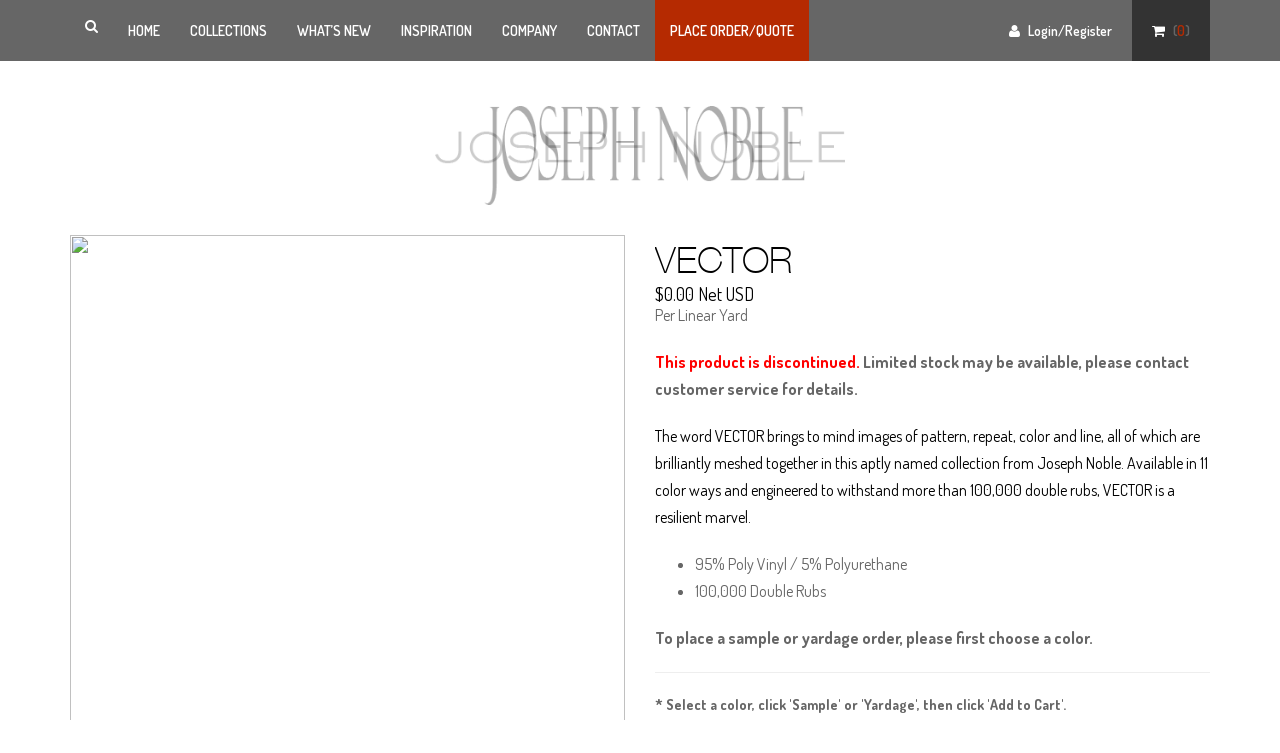

--- FILE ---
content_type: text/html; charset=UTF-8
request_url: https://www.josephnoble.com/collections/vector/
body_size: 14116
content:


<html lang="en-US">
<head>

	<!-- Basic -->
	<meta http-equiv="Content-Type" content="text/html; charset=UTF-8" />
	

	<!-- Mobile Metas -->
	<meta name="viewport" content="width=device-width, initial-scale=1.0">

	<link rel="apple-touch-icon" sizes="180x180" href="https://www.josephnoble.com/wp-content/themes/ibase/images/apple-touch-icon.png">
	<link rel="icon" type="image/png" sizes="32x32" href="https://www.josephnoble.com/wp-content/themes/ibase/images/favicon-32x32.png">
	<link rel="icon" type="image/png" sizes="16x16" href="https://www.josephnoble.com/wp-content/themes/ibase/images/favicon-16x16.png">
	<link rel="manifest" href="https://www.josephnoble.com/wp-content/themes/ibase/images/site.webmanifest">

	<!-- Web Fonts  -->
	<link href='https://fonts.googleapis.com/css?family=Dosis:300,400,500,600,700' rel='stylesheet' type='text/css'>
	<script src="https://use.typekit.net/qcz6ygo.js"></script>
	<script>try{Typekit.load({ async: true });}catch(e){}</script>

	<!-- Vendor CSS -->
	<link rel="stylesheet" href="https://www.josephnoble.com/wp-content/themes/ibase/vendor/fontawesome/css/font-awesome.css">
	<link rel="stylesheet" href="https://www.josephnoble.com/wp-content/themes/ibase/vendor/owlcarousel/owl.carousel.css" media="all">
	<link rel="stylesheet" href="https://www.josephnoble.com/wp-content/themes/ibase/vendor/owlcarousel/owl.theme.css" media="all">
	<link rel="stylesheet" href="https://www.josephnoble.com/wp-content/themes/ibase/vendor/owlcarousel/owl.transitions.css" media="all">
	<link rel="stylesheet" href="https://www.josephnoble.com/wp-content/themes/ibase/vendor/flexslider/flexslider.css" media="all">
	<link rel="stylesheet" href="https://www.josephnoble.com/wp-content/themes/ibase/vendor/chosen/chosen.css" media="all">
	<link rel="stylesheet" href="https://cdnjs.cloudflare.com/ajax/libs/slick-carousel/1.8.1/slick.min.css" integrity="sha512-yHknP1/AwR+yx26cB1y0cjvQUMvEa2PFzt1c9LlS4pRQ5NOTZFWbhBig+X9G9eYW/8m0/4OXNx8pxJ6z57x0dw==" crossorigin="anonymous" />
	<link rel="stylesheet" href="https://cdnjs.cloudflare.com/ajax/libs/slick-carousel/1.8.1/slick-theme.css" integrity="sha512-6lLUdeQ5uheMFbWm3CP271l14RsX1xtx+J5x2yeIDkkiBpeVTNhTqijME7GgRKKi6hCqovwCoBTlRBEC20M8Mg==" crossorigin="anonymous" />
	<link rel="stylesheet" href="https://www.josephnoble.com/wp-content/themes/ibase/vendor/magnific-popup/magnific-popup.css" media="all">
	


	<link rel="stylesheet" href="https://maxcdn.bootstrapcdn.com/bootstrap/3.3.5/css/bootstrap.min.css">

	<!-- Theme CSS -->
	<link rel="stylesheet" href="https://www.josephnoble.com/wp-content/themes/ibase/css/theme.css?v=0.1.2" media="all">
	<link rel="stylesheet" href="https://www.josephnoble.com/wp-content/themes/ibase/css/theme-animate.css" media="all">

	<!-- Style Switcher-->
	<!-- <link href="https://www.josephnoble.com/wp-content/themes/ibase/css/colors/default/style.css" rel="stylesheet" id="layoutstyle"> -->

	<!-- Head libs -->

	<script src="https://ajax.googleapis.com/ajax/libs/jquery/2.1.4/jquery.min.js"></script>
	<script src="https://www.josephnoble.com/wp-content/themes/ibase/vendor/modernizr/modernizr.js"></script>
	<script src="https://www.josephnoble.com/wp-content/themes/ibase/js/sha512.js"></script>
	<script src="https://cdnjs.cloudflare.com/ajax/libs/js-cookie/2.1.3/js.cookie.min.js"></script>
	<script src="https://www.josephnoble.com/wp-content/themes/ibase/js/selectFile.js"></script>

	<!--[if IE]>
		<link rel="stylesheet" href="https://www.josephnoble.com/wp-content/themes/ibase/css/ie.css">
	<![endif]-->

	<!--[if lte IE 8]>
		<script src="https://www.josephnoble.com/wp-content/themes/ibase/vendor/respond/respond.js"></script>
		<script src="https://www.josephnoble.com/wp-content/themes/ibase/vendor/excanvas/excanvas.js"></script>
	<![endif]-->

	
	<!-- Google Tag Manager -->
	<noscript><iframe src="//www.googletagmanager.com/ns.html?id=GTM-K5CGTW"
	height="0" width="0" style="display:none;visibility:hidden"></iframe></noscript>
	<script>(function(w,d,s,l,i){w[l]=w[l]||[];w[l].push({'gtm.start':
	new Date().getTime(),event:'gtm.js'});var f=d.getElementsByTagName(s)[0],
	j=d.createElement(s),dl=l!='dataLayer'?'&l='+l:'';j.async=true;j.src=
	'//www.googletagmanager.com/gtm.js?id='+i+dl;f.parentNode.insertBefore(j,f);
	})(window,document,'script','dataLayer','GTM-K5CGTW');</script>
	<!-- End Google Tag Manager -->

	<!-- Facebook Pixel Code -->
	<script>
	!function(f,b,e,v,n,t,s){if(f.fbq)return;n=f.fbq=function(){n.callMethod?
	n.callMethod.apply(n,arguments):n.queue.push(arguments)};if(!f._fbq)f._fbq=n;
	n.push=n;n.loaded=!0;n.version='2.0';n.queue=[];t=b.createElement(e);t.async=!0;
	t.src=v;s=b.getElementsByTagName(e)[0];s.parentNode.insertBefore(t,s)}(window,
	document,'script','https://connect.facebook.net/en_US/fbevents.js');
	fbq('init', '222170011585604', {
	em: 'insert_email_variable,'
	});
	fbq('track', 'PageView');
	</script>
	<noscript><img height="1" width="1" style="display:none"
	src="https://www.facebook.com/tr?id=222170011585604&ev=PageView&noscript=1"
	/></noscript>
	<!-- DO NOT MODIFY -->
	<!-- End Facebook Pixel Code -->
	
	<!-- Mailchimp Code -->
	<script id="mcjs">!function(c,h,i,m,p){m=c.createElement(h),p=c.getElementsByTagName(h)[0],m.async=1,m.src=i,p.parentNode.insertBefore(m,p)}(document,"script","https://chimpstatic.com/mcjs-connected/js/users/1b88ccf6a1c9682339c52b56e/417648f4f095341596dc7c701.js");</script>
	<!-- End Mailchimp -->
	
	<meta name='robots' content='index, follow, max-image-preview:large, max-snippet:-1, max-video-preview:-1' />

	<!-- This site is optimized with the Yoast SEO plugin v21.2 - https://yoast.com/wordpress/plugins/seo/ -->
	<title>Joseph Noble | Vector | 2450 | Contract Upholstery Vinyl</title>
	<meta name="description" content="Mesh background with an above surface pattern in abstract, geometric lines. Tone-on-tone coloring adds to its modern, high-tech style." />
	<link rel="canonical" href="https://www.josephnoble.com/collections/vector/" />
	<meta property="og:locale" content="en_US" />
	<meta property="og:type" content="article" />
	<meta property="og:title" content="Vector - JOSEPH NOBLE" />
	<meta property="og:url" content="https://www.josephnoble.com/collections/vector/" />
	<meta property="og:site_name" content="JOSEPH NOBLE" />
	<meta property="article:publisher" content="https://www.facebook.com/josephnobletextiles" />
	<meta property="article:modified_time" content="-0001-11-30T00:00:00+00:00" />
	<meta name="twitter:card" content="summary_large_image" />
	<meta name="twitter:site" content="@JosephNobleInc" />
	<script type="application/ld+json" class="yoast-schema-graph">{"@context":"https://schema.org","@graph":[{"@type":"WebPage","@id":"https://www.josephnoble.com/collections/vector/","url":"https://www.josephnoble.com/collections/vector/","name":"Vector - JOSEPH NOBLE","isPartOf":{"@id":"https://www.josephnoble.com/#website"},"datePublished":"2015-09-08T11:49:43+00:00","dateModified":"-0001-11-30T00:00:00+00:00","breadcrumb":{"@id":"https://www.josephnoble.com/collections/vector/#breadcrumb"},"inLanguage":"en-US","potentialAction":[{"@type":"ReadAction","target":["https://www.josephnoble.com/collections/vector/"]}]},{"@type":"BreadcrumbList","@id":"https://www.josephnoble.com/collections/vector/#breadcrumb","itemListElement":[{"@type":"ListItem","position":1,"name":"Home","item":"https://www.josephnoble.com/"},{"@type":"ListItem","position":2,"name":"Vector"}]},{"@type":"WebSite","@id":"https://www.josephnoble.com/#website","url":"https://www.josephnoble.com/","name":"JOSEPH NOBLE","description":"Elevate Your Environment","potentialAction":[{"@type":"SearchAction","target":{"@type":"EntryPoint","urlTemplate":"https://www.josephnoble.com/?s={search_term_string}"},"query-input":"required name=search_term_string"}],"inLanguage":"en-US"}]}</script>
	<!-- / Yoast SEO plugin. -->


<link rel="alternate" type="application/rss+xml" title="JOSEPH NOBLE &raquo; Vector Comments Feed" href="https://www.josephnoble.com/collections/vector/feed/" />
		<!-- This site uses the Google Analytics by MonsterInsights plugin v9.11.1 - Using Analytics tracking - https://www.monsterinsights.com/ -->
							<script src="//www.googletagmanager.com/gtag/js?id=G-YKTR14T2X0"  data-cfasync="false" data-wpfc-render="false" type="text/javascript" async></script>
			<script data-cfasync="false" data-wpfc-render="false" type="text/javascript">
				var mi_version = '9.11.1';
				var mi_track_user = true;
				var mi_no_track_reason = '';
								var MonsterInsightsDefaultLocations = {"page_location":"https:\/\/www.josephnoble.com\/collections\/vector\/"};
								if ( typeof MonsterInsightsPrivacyGuardFilter === 'function' ) {
					var MonsterInsightsLocations = (typeof MonsterInsightsExcludeQuery === 'object') ? MonsterInsightsPrivacyGuardFilter( MonsterInsightsExcludeQuery ) : MonsterInsightsPrivacyGuardFilter( MonsterInsightsDefaultLocations );
				} else {
					var MonsterInsightsLocations = (typeof MonsterInsightsExcludeQuery === 'object') ? MonsterInsightsExcludeQuery : MonsterInsightsDefaultLocations;
				}

								var disableStrs = [
										'ga-disable-G-YKTR14T2X0',
									];

				/* Function to detect opted out users */
				function __gtagTrackerIsOptedOut() {
					for (var index = 0; index < disableStrs.length; index++) {
						if (document.cookie.indexOf(disableStrs[index] + '=true') > -1) {
							return true;
						}
					}

					return false;
				}

				/* Disable tracking if the opt-out cookie exists. */
				if (__gtagTrackerIsOptedOut()) {
					for (var index = 0; index < disableStrs.length; index++) {
						window[disableStrs[index]] = true;
					}
				}

				/* Opt-out function */
				function __gtagTrackerOptout() {
					for (var index = 0; index < disableStrs.length; index++) {
						document.cookie = disableStrs[index] + '=true; expires=Thu, 31 Dec 2099 23:59:59 UTC; path=/';
						window[disableStrs[index]] = true;
					}
				}

				if ('undefined' === typeof gaOptout) {
					function gaOptout() {
						__gtagTrackerOptout();
					}
				}
								window.dataLayer = window.dataLayer || [];

				window.MonsterInsightsDualTracker = {
					helpers: {},
					trackers: {},
				};
				if (mi_track_user) {
					function __gtagDataLayer() {
						dataLayer.push(arguments);
					}

					function __gtagTracker(type, name, parameters) {
						if (!parameters) {
							parameters = {};
						}

						if (parameters.send_to) {
							__gtagDataLayer.apply(null, arguments);
							return;
						}

						if (type === 'event') {
														parameters.send_to = monsterinsights_frontend.v4_id;
							var hookName = name;
							if (typeof parameters['event_category'] !== 'undefined') {
								hookName = parameters['event_category'] + ':' + name;
							}

							if (typeof MonsterInsightsDualTracker.trackers[hookName] !== 'undefined') {
								MonsterInsightsDualTracker.trackers[hookName](parameters);
							} else {
								__gtagDataLayer('event', name, parameters);
							}
							
						} else {
							__gtagDataLayer.apply(null, arguments);
						}
					}

					__gtagTracker('js', new Date());
					__gtagTracker('set', {
						'developer_id.dZGIzZG': true,
											});
					if ( MonsterInsightsLocations.page_location ) {
						__gtagTracker('set', MonsterInsightsLocations);
					}
										__gtagTracker('config', 'G-YKTR14T2X0', {"forceSSL":"true","link_attribution":"true"} );
										window.gtag = __gtagTracker;										(function () {
						/* https://developers.google.com/analytics/devguides/collection/analyticsjs/ */
						/* ga and __gaTracker compatibility shim. */
						var noopfn = function () {
							return null;
						};
						var newtracker = function () {
							return new Tracker();
						};
						var Tracker = function () {
							return null;
						};
						var p = Tracker.prototype;
						p.get = noopfn;
						p.set = noopfn;
						p.send = function () {
							var args = Array.prototype.slice.call(arguments);
							args.unshift('send');
							__gaTracker.apply(null, args);
						};
						var __gaTracker = function () {
							var len = arguments.length;
							if (len === 0) {
								return;
							}
							var f = arguments[len - 1];
							if (typeof f !== 'object' || f === null || typeof f.hitCallback !== 'function') {
								if ('send' === arguments[0]) {
									var hitConverted, hitObject = false, action;
									if ('event' === arguments[1]) {
										if ('undefined' !== typeof arguments[3]) {
											hitObject = {
												'eventAction': arguments[3],
												'eventCategory': arguments[2],
												'eventLabel': arguments[4],
												'value': arguments[5] ? arguments[5] : 1,
											}
										}
									}
									if ('pageview' === arguments[1]) {
										if ('undefined' !== typeof arguments[2]) {
											hitObject = {
												'eventAction': 'page_view',
												'page_path': arguments[2],
											}
										}
									}
									if (typeof arguments[2] === 'object') {
										hitObject = arguments[2];
									}
									if (typeof arguments[5] === 'object') {
										Object.assign(hitObject, arguments[5]);
									}
									if ('undefined' !== typeof arguments[1].hitType) {
										hitObject = arguments[1];
										if ('pageview' === hitObject.hitType) {
											hitObject.eventAction = 'page_view';
										}
									}
									if (hitObject) {
										action = 'timing' === arguments[1].hitType ? 'timing_complete' : hitObject.eventAction;
										hitConverted = mapArgs(hitObject);
										__gtagTracker('event', action, hitConverted);
									}
								}
								return;
							}

							function mapArgs(args) {
								var arg, hit = {};
								var gaMap = {
									'eventCategory': 'event_category',
									'eventAction': 'event_action',
									'eventLabel': 'event_label',
									'eventValue': 'event_value',
									'nonInteraction': 'non_interaction',
									'timingCategory': 'event_category',
									'timingVar': 'name',
									'timingValue': 'value',
									'timingLabel': 'event_label',
									'page': 'page_path',
									'location': 'page_location',
									'title': 'page_title',
									'referrer' : 'page_referrer',
								};
								for (arg in args) {
																		if (!(!args.hasOwnProperty(arg) || !gaMap.hasOwnProperty(arg))) {
										hit[gaMap[arg]] = args[arg];
									} else {
										hit[arg] = args[arg];
									}
								}
								return hit;
							}

							try {
								f.hitCallback();
							} catch (ex) {
							}
						};
						__gaTracker.create = newtracker;
						__gaTracker.getByName = newtracker;
						__gaTracker.getAll = function () {
							return [];
						};
						__gaTracker.remove = noopfn;
						__gaTracker.loaded = true;
						window['__gaTracker'] = __gaTracker;
					})();
									} else {
										console.log("");
					(function () {
						function __gtagTracker() {
							return null;
						}

						window['__gtagTracker'] = __gtagTracker;
						window['gtag'] = __gtagTracker;
					})();
									}
			</script>
							<!-- / Google Analytics by MonsterInsights -->
		<script type="text/javascript">
window._wpemojiSettings = {"baseUrl":"https:\/\/s.w.org\/images\/core\/emoji\/14.0.0\/72x72\/","ext":".png","svgUrl":"https:\/\/s.w.org\/images\/core\/emoji\/14.0.0\/svg\/","svgExt":".svg","source":{"concatemoji":"https:\/\/www.josephnoble.com\/wp-includes\/js\/wp-emoji-release.min.js?ver=6.3.7"}};
/*! This file is auto-generated */
!function(i,n){var o,s,e;function c(e){try{var t={supportTests:e,timestamp:(new Date).valueOf()};sessionStorage.setItem(o,JSON.stringify(t))}catch(e){}}function p(e,t,n){e.clearRect(0,0,e.canvas.width,e.canvas.height),e.fillText(t,0,0);var t=new Uint32Array(e.getImageData(0,0,e.canvas.width,e.canvas.height).data),r=(e.clearRect(0,0,e.canvas.width,e.canvas.height),e.fillText(n,0,0),new Uint32Array(e.getImageData(0,0,e.canvas.width,e.canvas.height).data));return t.every(function(e,t){return e===r[t]})}function u(e,t,n){switch(t){case"flag":return n(e,"\ud83c\udff3\ufe0f\u200d\u26a7\ufe0f","\ud83c\udff3\ufe0f\u200b\u26a7\ufe0f")?!1:!n(e,"\ud83c\uddfa\ud83c\uddf3","\ud83c\uddfa\u200b\ud83c\uddf3")&&!n(e,"\ud83c\udff4\udb40\udc67\udb40\udc62\udb40\udc65\udb40\udc6e\udb40\udc67\udb40\udc7f","\ud83c\udff4\u200b\udb40\udc67\u200b\udb40\udc62\u200b\udb40\udc65\u200b\udb40\udc6e\u200b\udb40\udc67\u200b\udb40\udc7f");case"emoji":return!n(e,"\ud83e\udef1\ud83c\udffb\u200d\ud83e\udef2\ud83c\udfff","\ud83e\udef1\ud83c\udffb\u200b\ud83e\udef2\ud83c\udfff")}return!1}function f(e,t,n){var r="undefined"!=typeof WorkerGlobalScope&&self instanceof WorkerGlobalScope?new OffscreenCanvas(300,150):i.createElement("canvas"),a=r.getContext("2d",{willReadFrequently:!0}),o=(a.textBaseline="top",a.font="600 32px Arial",{});return e.forEach(function(e){o[e]=t(a,e,n)}),o}function t(e){var t=i.createElement("script");t.src=e,t.defer=!0,i.head.appendChild(t)}"undefined"!=typeof Promise&&(o="wpEmojiSettingsSupports",s=["flag","emoji"],n.supports={everything:!0,everythingExceptFlag:!0},e=new Promise(function(e){i.addEventListener("DOMContentLoaded",e,{once:!0})}),new Promise(function(t){var n=function(){try{var e=JSON.parse(sessionStorage.getItem(o));if("object"==typeof e&&"number"==typeof e.timestamp&&(new Date).valueOf()<e.timestamp+604800&&"object"==typeof e.supportTests)return e.supportTests}catch(e){}return null}();if(!n){if("undefined"!=typeof Worker&&"undefined"!=typeof OffscreenCanvas&&"undefined"!=typeof URL&&URL.createObjectURL&&"undefined"!=typeof Blob)try{var e="postMessage("+f.toString()+"("+[JSON.stringify(s),u.toString(),p.toString()].join(",")+"));",r=new Blob([e],{type:"text/javascript"}),a=new Worker(URL.createObjectURL(r),{name:"wpTestEmojiSupports"});return void(a.onmessage=function(e){c(n=e.data),a.terminate(),t(n)})}catch(e){}c(n=f(s,u,p))}t(n)}).then(function(e){for(var t in e)n.supports[t]=e[t],n.supports.everything=n.supports.everything&&n.supports[t],"flag"!==t&&(n.supports.everythingExceptFlag=n.supports.everythingExceptFlag&&n.supports[t]);n.supports.everythingExceptFlag=n.supports.everythingExceptFlag&&!n.supports.flag,n.DOMReady=!1,n.readyCallback=function(){n.DOMReady=!0}}).then(function(){return e}).then(function(){var e;n.supports.everything||(n.readyCallback(),(e=n.source||{}).concatemoji?t(e.concatemoji):e.wpemoji&&e.twemoji&&(t(e.twemoji),t(e.wpemoji)))}))}((window,document),window._wpemojiSettings);
</script>
<style type="text/css">
img.wp-smiley,
img.emoji {
	display: inline !important;
	border: none !important;
	box-shadow: none !important;
	height: 1em !important;
	width: 1em !important;
	margin: 0 0.07em !important;
	vertical-align: -0.1em !important;
	background: none !important;
	padding: 0 !important;
}
</style>
	<script type='text/javascript' src='https://www.josephnoble.com/wp-content/plugins/google-analytics-for-wordpress/assets/js/frontend-gtag.js?ver=9.11.1' id='monsterinsights-frontend-script-js' async data-wp-strategy='async'></script>
<script data-cfasync="false" data-wpfc-render="false" type="text/javascript" id='monsterinsights-frontend-script-js-extra'>/* <![CDATA[ */
var monsterinsights_frontend = {"js_events_tracking":"true","download_extensions":"doc,pdf,ppt,zip,xls,docx,pptx,xlsx","inbound_paths":"[{\"path\":\"\\\/go\\\/\",\"label\":\"affiliate\"},{\"path\":\"\\\/recommend\\\/\",\"label\":\"affiliate\"}]","home_url":"https:\/\/www.josephnoble.com","hash_tracking":"false","v4_id":"G-YKTR14T2X0"};/* ]]> */
</script>
<link rel="https://api.w.org/" href="https://www.josephnoble.com/wp-json/" /><link rel="EditURI" type="application/rsd+xml" title="RSD" href="https://www.josephnoble.com/xmlrpc.php?rsd" />
<meta name="generator" content="WordPress 6.3.7" />
<link rel='shortlink' href='https://www.josephnoble.com/?p=240' />
<link rel="alternate" type="application/json+oembed" href="https://www.josephnoble.com/wp-json/oembed/1.0/embed?url=https%3A%2F%2Fwww.josephnoble.com%2Fcollections%2Fvector%2F" />
<link rel="alternate" type="text/xml+oembed" href="https://www.josephnoble.com/wp-json/oembed/1.0/embed?url=https%3A%2F%2Fwww.josephnoble.com%2Fcollections%2Fvector%2F&#038;format=xml" />

</head>

<body class="collections-template-default single single-collections postid-240 not-front bg-pattern-dark">

	
	<div class="body">
		<header id="header">
			<div class="header-top">
				<div class="container">
					<a href="#offcanvas" class="uk-navbar-toggle hidden-lg" data-uk-offcanvas>
						<span class="sr-only">Toggle navigation</span>
						<i class="fa fa-bars"></i>
					</a>
					<nav>
						<ul class="nav nav-pills nav-top nav-top-right">

							<li class="login">
																<a data-target=".form-wrapper" data-toggle="modal" href="javascript:void(0);"><i class="fa fa-user"></i> <span>Login/Register</span></a>
															</li>
							<li class="shopping-cart">
								<a href="#offcanvas-cart" title="Your Cart" data-uk-offcanvas><i class="fa fa-shopping-cart"></i> <span>(<span id="cart-q" data-q="0">0</span>)</span></a>
							</li>
						</ul>
					</nav>
					<div class="navbar-collapse nav-main-collapse collapse">
						<nav class="nav-main">
							<ul id="menu-main-menu" class="nav nav-pills nav-main-menu"><li class="search"><a data-target=".search-wrapper" data-toggle="modal" href="javascript:void(0);"><i class="fa fa-search"></i></a></li><li  ><a href="https://www.josephnoble.com/">Home</a></li>
<li class="dropdown" ><a href="https://www.josephnoble.com/collections/"class="dropdown-toggle">Collections</a>
<ul class="dropdown-menu">
	<li  ><a href="/collections/">All Collections</a></li>
	<li  ><a href="https://www.josephnoble.com/textile-collection/?filter=1&amp;product_category=Upholstery">Upholstery</a></li>
	<li  ><a href="https://www.josephnoble.com/textile-collection/?filter=1&amp;product_category=Drapery">Modern Drapery</a></li>
	<li  ><a href="https://www.josephnoble.com/technology-leather-collection/">Technology Leather</a></li>
</ul>
</li>
<li  ><a href="https://www.josephnoble.com/new-collections/">What’s New</a></li>
<li  ><a href="/inspiration/">Inspiration</a></li>
<li class="dropdown" ><a href="https://www.josephnoble.com/about/"class="dropdown-toggle">Company</a>
<ul class="dropdown-menu">
	<li  ><a href="https://www.josephnoble.com/about/reps/">Find Your Representative</a></li>
	<li  ><a href="https://www.josephnoble.com/legal/">Terms and Conditions</a></li>
	<li  ><a href="https://www.josephnoble.com/wp-content/uploads/Joseph-Noble-Price-List-January-2026.pdf">Price List</a></li>
	<li  ><a href="https://www.josephnoble.com/wp-content/uploads/Current-Shipping-Rates-January-2023-1.pdf">Shipping Chart</a></li>
	<li  ><a href="https://www.josephnoble.com/about/faq/">FAQ</a></li>
	<li  ><a href="https://www.josephnoble.com/employment/">Careers</a></li>
	<li  ><a href="https://www.josephnoble.com/joseph-biography/">Joseph Biography</a></li>
	<li  ><a href="/about/">About the Company</a></li>
	<li  ><a href="https://www.josephnoble.com/about/about-joseph/">About Joseph</a></li>
	<li  ><a href="https://www.josephnoble.com/about/about-textiles/">Our Textiles</a></li>
	<li  ><a href="https://www.josephnoble.com/about/technology-leathers/">Our Technology Leathers™</a></li>
</ul>
</li>
<li class="dropdown" ><a href="https://www.josephnoble.com/contact/"class="dropdown-toggle">Contact</a>
<ul class="dropdown-menu">
	<li  ><a href="/about/reps/">Contact Your Representative</a></li>
	<li  ><a href="/contact/">Contact Us</a></li>
</ul>
</li>
<li  ><a href="/quick-order">Place Order/Quote</a></li>
</ul>						</nav>
					</div>

				</div>
			</div>

			<div class="container text-center">

				<h1 class="logo">
					<a href="/"><img class="img-responsive" alt="Joseph Noble Logo" src="https://www.josephnoble.com/wp-content/themes/ibase/images/Joseph-Noble-loop.gif" style="width:100%; max-width:410px; margin:auto;"></a>
				</h1>

			</div>

		</header>

			<div role="main" class="main shop">

				<section class="main-content-wrap">
					<div class="container">
						<div class="row">
							<div class="col-md-12 main-content main-content-full">
								<div class="row">
									<div class="col-md-6">
										<div class="product-preview">
											<div class="flexslider flexsliderPro">
												<ul class="slides">
													<!-- Main Photo -->
													<li data-thumb="https://ibase.josephnoble.com//modules/collections/photos/product_main_87_Vector.jpg"><a class="popup-img" href="https://ibase.josephnoble.com//modules/collections/photos/product_main_87_Vector.jpg"><img src="https://ibase.josephnoble.com//modules/collections/photos/product_main_87_Vector.jpg" alt=""></a></li>

													<!-- Colorway Photos -->
																									</ul>
											</div>
										</div>


									</div>
									<div class="col-md-6">
										<div class="thumb-item thumb-item-list summary">
											<div class="thumb-item-content">
												<h3>Vector</h3>
												<p class="product-price"><ins>$0.00 Net USD</ins>Per Linear Yard</p>
												<input type="hidden" id="product-price" data-price="0.00" />
												<div class="hidden-xs hidden-sm">
													<p><strong><span style="color:#FF0000">This product is discontinued.</span>&nbsp;Limited stock may be available, please contact customer service for details.</strong></p>

<p><span style="color:rgb(0, 0, 0)">The word VECTOR brings to mind images of pattern, repeat, color and line, all of which are brilliantly meshed together in this aptly named collection from Joseph Noble. Available in 11 color ways and engineered to withstand more than 100,000 double rubs, VECTOR is a resilient marvel.</span></p>
													<ul>
														<li>95% Poly Vinyl / 5% Polyurethane</li>
														<li>100,000 Double Rubs</li>
													</ul>
												</div>
												<input type="hidden" name="quantity" value="1" title="Qty" class="input-text qty">

												<p class="thumb-act thumb-act-more">

													<a id="memo-available" class="itemtype" data-type="Memo">Sample</a>
													<a id="cutting-available" class="itemtype" data-type="Cutting">Cutting</a>
													<a id="yardage-available" class="itemtype" data-type="Yardage">Yardage</a>
																											<input type="hidden" name="cart-active-status" value="0" />
														<input type="hidden" name="chainset-available" value="0" />
																										<input type="hidden" name="memo-available" value="0" />
													<input type="hidden" name="yardage-available" value="0" />
													<input type="hidden" name="cutting-available" value="0" />
													<input type="hidden" name="collection_id" value="87" />
													<input type="hidden" name="collection_name" value="Vector" />
													<input type="hidden" name="memo_cost" value="2.00" />
													<input type="hidden" name="yardage_cost" value="0.00" />
													<input type="hidden" name="cutting_cost" value="0.00" />
													<input type="hidden" name="chainset_cost" value="0.00" />
													<input type="hidden" name="colorway_id" value="" />
													<input type="hidden" name="colorway_name" value="" />

													<span class="cart-action">
														<a href="#offcanvas-cart" class="btn-cart" data-uk-offcanvas><i class="fa fa-shopping-cart"></i> <span>Add to Cart</span></a>
														<span class="msg"></span>
													</span>
												</p>
												<hr>
												<p class="sample-note">
													<strong style="font-size:1.1em">* Select a color, click 'Sample' or 'Yardage', then click 'Add to Cart'.</strong><br />
													&nbsp;&nbsp;&nbsp;Samples and yardage are available to the trade only.<br />
													&nbsp;&nbsp;&nbsp;Help us limit waste by requesting memos for relevant projects only.<br />
													&nbsp;&nbsp;&nbsp;Actual product samples provide a more accurate representation of color and texture.
												</p>
												<!--
												<ul class="social-icons-share">
													<li><label>Share on:</label></li>
													<li><a href="#" target="_blank" data-toggle="tooltip" data-placement="top" title="Facebook"><i class="fa fa-facebook"></i></a></li>
													<li><a href="#" target="_blank" data-toggle="tooltip" data-placement="top" title="Twitter"><i class="fa fa-twitter"></i></a></li>
													<li><a href="#" target="_blank" data-toggle="tooltip" data-placement="top" title="Google Plus"><i class="fa fa-google-plus"></i></a></li>
													<li><a href="#" target="_blank" data-toggle="tooltip" data-placement="top" title="Pinterest"><i class="fa fa-pinterest"></i></a></li>
													<li><a href="#" target="_blank" data-toggle="tooltip" data-placement="top" title="Email"><i class="fa fa-envelope-o"></i></a></li>
												</ul>
												-->
											</div>
										</div>

										<div id="accordion" class="panel-group">

											<!-- Details -->
											<div class="panel panel-default pgl-panel">
												<div class="panel-heading">
													<h4 class="panel-title"> <a href="#collapseOne" data-parent="#accordion" data-toggle="collapse">Details</a></h4>
												</div>
												<div class="panel-collapse collapse in" id="collapseOne">
													<div class="panel-body">
														<hr>
														<p>
														Product: #2450<br />														Content: 95% Poly Vinyl / 5% Polyurethane<br />																												Width: 59 Inches<br />																												Finish: Proprietary Finish<br />														Weight: 25.2 oz per linear yard<br />														Vertical Repeat: 14.3 Inches<br />														Horizontal Repeat: 18.0 Inches<br />														Suggested Use: Upholstery<br />														Application suitability is the sole responsibility of the designer/purchaser.
														</p>
													</div>
												</div>
											</div>


											<!-- Testing and Performance -->
																						<div class="panel panel-default pgl-panel">
												<div class="panel-heading">
													<h4 class="panel-title"> <a class="collapsed" href="#collapseTwo" data-parent="#accordion" data-toggle="collapse">Testing and Performance</a> </h4>
												</div>
												<div class="panel-collapse collapse" id="collapseTwo">
													<div class="panel-body">
														<hr>
														<p>Contact Customer Service if you need information on a test not listed below.</p>
														<p>
														California Technical Bulletin, 117: Pass<br />NFPA 260 : Pass<br />NFPA 701 (Small Scale) : Does not pass<br />UFAC Class 1 : Pass<br />Colorfastness to Light AATCC 16-40 hrs.: 40 hrs. Class: 5<br />Crocking AATCC-8: Wet: 5 / Dry: 5<br />Pilling Test: Class 5<br />Abrasion ASTM D 41 57-10: 100,000<br />Breaking Strength ASTM D751-06: Warp: 19 / Fill: 61<br />Tear Strength ASTM D2261-07a: Warp: 14 / Fill: 14<br />														</p>
													</div>
												</div>
											</div>
											
											<!-- Cleaning -->
																						<div class="panel panel-default pgl-panel">
												<div class="panel-heading">
													<h4 class="panel-title"> <a class="collapsed" href="#collapseThree" data-parent="#accordion" data-toggle="collapse">Cleaning</a> </h4>
												</div>
												<div class="panel-collapse collapse" id="collapseThree">
													<div class="panel-body">
														<hr>
														<p>W-Mild soap and water. Do not use alcohol-based cleaners on this product.&nbsp;</p>
													</div>
												</div>
											</div>
											
											<!-- Notes -->
																						<div class="panel panel-default pgl-panel">
												<div class="panel-heading">
													<h4 class="panel-title"> <a class="collapsed" href="#collapseFour" data-parent="#accordion" data-toggle="collapse">Environmental / Notes</a> </h4>
												</div>
												<div class="panel-collapse collapse" id="collapseFour">
													<div class="panel-body">
														<hr>
														<p><span style="color:rgb(0, 0, 0)">Certain clothing and accessory dyes (such as those used on denim jeans) may migrate to lighter colors of our vinyl and polyurethane coated products. This phenomenon is increased by humidity and temperature and is irreversible. Joseph Noble will not assume responsibility for dye transfer caused by external contaminants.</span></p>
													</div>
												</div>
											</div>
																					</div>

										<a class="btn btn-dark" href="/tear-sheet/?collection=vector" rel="nofollow" target="_blank">Print Specs</a>

									</div>
								</div> <!-- /row -->

																<div class="row-fluid">
									<div class="related">
										<h2>More photos of Vector</h2>
										<div class="row">
											<div class="owl-carousel multi-slides multi-slides-right" data-plugin-options='{"items": 4, "singleItem": false, "itemsDesktop": 4, "pagination": false, "navigation": true}'>
																								<div class="col-md-12">
													<div class="thumb-item">
														<div class="thumb-item-img">
															<a class="popup-img" href="https://ibase.josephnoble.com/modules/collections/photos/product_87_digital-use_vector-02.jpg" class="btn-detail">
																<img class="img-responsive" src="https://ibase.josephnoble.com/modules/collections/photos/product_87_digital-use_vector-02.jpg" alt="">
																<!--<img class="img-responsive" src="https://www.josephnoble.com/wp-content/themes/ibase/images/products/product-1-over.jpg" alt="">-->
															</a>
														</div>
													</div>
												</div>
																								<div class="col-md-12">
													<div class="thumb-item">
														<div class="thumb-item-img">
															<a class="popup-img" href="https://ibase.josephnoble.com/modules/collections/photos/product_87_digital-use_vector-05.jpg" class="btn-detail">
																<img class="img-responsive" src="https://ibase.josephnoble.com/modules/collections/photos/product_87_digital-use_vector-05.jpg" alt="">
																<!--<img class="img-responsive" src="https://www.josephnoble.com/wp-content/themes/ibase/images/products/product-1-over.jpg" alt="">-->
															</a>
														</div>
													</div>
												</div>
																								<div class="col-md-12">
													<div class="thumb-item">
														<div class="thumb-item-img">
															<a class="popup-img" href="https://ibase.josephnoble.com/modules/collections/photos/product_87_(1)_digital-use_vector-02.jpg" class="btn-detail">
																<img class="img-responsive" src="https://ibase.josephnoble.com/modules/collections/photos/product_87_(1)_digital-use_vector-02.jpg" alt="">
																<!--<img class="img-responsive" src="https://www.josephnoble.com/wp-content/themes/ibase/images/products/product-1-over.jpg" alt="">-->
															</a>
														</div>
													</div>
												</div>
																							</div>
										</div>
									</div>
								</div><!-- /row -->
								
																<div class="row-fluid">
									<div class="related">
										<h2>You might also like these</h2>
										<div class="row">
											<div class="owl-carousel multi-slides multi-slides-right" data-plugin-options='{"items": 4, "singleItem": false, "itemsDesktop": 4, "pagination": false, "navigation": true}'>
																								<div class="col-md-12">
													<div class="thumb-item">
														<div class="thumb-item-img">
															<a href="/collections/bitchin/" class="btn-detail">
																<img class="img-responsive" src="https://ibase.josephnoble.com/modules/collections/photos/product_main_11_bitchin-main.jpg" alt="Crocodile alligator upholstery faux leather">
															</a>
														</div>

													</div>
												</div>
																								<div class="col-md-12">
													<div class="thumb-item">
														<div class="thumb-item-img">
															<a href="/collections/colossal/" class="btn-detail">
																<img class="img-responsive" src="https://ibase.josephnoble.com/modules/collections/photos/product_main_127_colossal-main.JPG" alt="">
															</a>
														</div>

													</div>
												</div>
																								<div class="col-md-12">
													<div class="thumb-item">
														<div class="thumb-item-img">
															<a href="/collections/foundation/" class="btn-detail">
																<img class="img-responsive" src="https://ibase.josephnoble.com/modules/collections/photos/product_main_149_(1)_foundation-main.jpg" alt="Foundation environmentally engineered upholstery vinyl">
															</a>
														</div>

													</div>
												</div>
																								<div class="col-md-12">
													<div class="thumb-item">
														<div class="thumb-item-img">
															<a href="/collections/genius/" class="btn-detail">
																<img class="img-responsive" src="https://ibase.josephnoble.com/modules/collections/photos/product_main_30_(1)_Genius.jpg" alt="">
															</a>
														</div>

													</div>
												</div>
																								<div class="col-md-12">
													<div class="thumb-item">
														<div class="thumb-item-img">
															<a href="/collections/grotesque/" class="btn-detail">
																<img class="img-responsive" src="https://ibase.josephnoble.com/modules/collections/photos/product_main_35_Joseph-Noble-Grotesque-main.jpg" alt="Glossy faux crocodile vinyl">
															</a>
														</div>

													</div>
												</div>
																								<div class="col-md-12">
													<div class="thumb-item">
														<div class="thumb-item-img">
															<a href="/collections/hidalgo/" class="btn-detail">
																<img class="img-responsive" src="https://ibase.josephnoble.com/modules/collections/photos/product_main_38_(1)_hidalgo1.jpg" alt="">
															</a>
														</div>

													</div>
												</div>
																								<div class="col-md-12">
													<div class="thumb-item">
														<div class="thumb-item-img">
															<a href="/collections/mariner/" class="btn-detail">
																<img class="img-responsive" src="https://ibase.josephnoble.com/modules/collections/photos/product_main_125_mariner-main.jpg" alt="">
															</a>
														</div>

													</div>
												</div>
																								<div class="col-md-12">
													<div class="thumb-item">
														<div class="thumb-item-img">
															<a href="/collections/mr-smith/" class="btn-detail">
																<img class="img-responsive" src="https://ibase.josephnoble.com/modules/collections/photos/product_main_183_Mr-Smith-main.jpg" alt="Mr. Smith vinyl upholstery fabric by Joseph Noble">
															</a>
														</div>

													</div>
												</div>
																								<div class="col-md-12">
													<div class="thumb-item">
														<div class="thumb-item-img">
															<a href="/collections/performance/" class="btn-detail">
																<img class="img-responsive" src="https://ibase.josephnoble.com/modules/collections/photos/product_main_60_(1)_Performance-Main2.jpg" alt="Performance Faux Leather Joseph Noble">
															</a>
														</div>

													</div>
												</div>
																								<div class="col-md-12">
													<div class="thumb-item">
														<div class="thumb-item-img">
															<a href="/collections/prime/" class="btn-detail">
																<img class="img-responsive" src="https://ibase.josephnoble.com/modules/collections/photos/product_main_62_(1)_prime.jpg" alt="">
															</a>
														</div>

													</div>
												</div>
																								<div class="col-md-12">
													<div class="thumb-item">
														<div class="thumb-item-img">
															<a href="/collections/shagreen-ii/" class="btn-detail">
																<img class="img-responsive" src="https://ibase.josephnoble.com/modules/collections/photos/product_main_74_SHAGREEN-II---Web-Edit2.jpg" alt="Shagreen II pebbled faux leather for upholstery">
															</a>
														</div>

													</div>
												</div>
																								<div class="col-md-12">
													<div class="thumb-item">
														<div class="thumb-item-img">
															<a href="/collections/shark/" class="btn-detail">
																<img class="img-responsive" src="https://ibase.josephnoble.com/modules/collections/photos/product_main_121_shark-main.jpg" alt="">
															</a>
														</div>

													</div>
												</div>
																								<div class="col-md-12">
													<div class="thumb-item">
														<div class="thumb-item-img">
															<a href="/collections/skinth/" class="btn-detail">
																<img class="img-responsive" src="https://ibase.josephnoble.com/modules/collections/photos/product_main_75_Joseph-Noble-Skinth-main.jpg" alt="Skinth faux animal skin upholstery vinyl">
															</a>
														</div>

													</div>
												</div>
																								<div class="col-md-12">
													<div class="thumb-item">
														<div class="thumb-item-img">
															<a href="/collections/smart/" class="btn-detail">
																<img class="img-responsive" src="https://ibase.josephnoble.com/modules/collections/photos/product_main_76_Joseph-Noble-Smart-main.jpg" alt="Smart polyurethane faux leather, pebbled texture. For upholstery.">
															</a>
														</div>

													</div>
												</div>
																								<div class="col-md-12">
													<div class="thumb-item">
														<div class="thumb-item-img">
															<a href="/collections/soft/" class="btn-detail">
																<img class="img-responsive" src="https://ibase.josephnoble.com/modules/collections/photos/product_main_78_(1)_soft.jpg" alt="">
															</a>
														</div>

													</div>
												</div>
																								<div class="col-md-12">
													<div class="thumb-item">
														<div class="thumb-item-img">
															<a href="/collections/stingray/" class="btn-detail">
																<img class="img-responsive" src="https://ibase.josephnoble.com/modules/collections/photos/product_main_80_stingray-main-upholstery.jpg" alt="">
															</a>
														</div>

													</div>
												</div>
																								<div class="col-md-12">
													<div class="thumb-item">
														<div class="thumb-item-img">
															<a href="/collections/wilbur/" class="btn-detail">
																<img class="img-responsive" src="https://ibase.josephnoble.com/modules/collections/photos/product_main_135_wilbur-main1.jpg" alt="Wilbur Technology Leather">
															</a>
														</div>

													</div>
												</div>
																								<div class="col-md-12">
													<div class="thumb-item">
														<div class="thumb-item-img">
															<a href="/collections/workhorse/" class="btn-detail">
																<img class="img-responsive" src="https://ibase.josephnoble.com/modules/collections/photos/product_main_90_workhorse-main.jpg" alt="Workhorse polyester technology leather for upholstery">
															</a>
														</div>

													</div>
												</div>
																							</div>
										</div>
									</div>
								</div><!-- /row -->
								

							</div>
						</div>
					</div>
				</section>

				<!-- Inspiration -->
				<section class="featured-posts grid-pro">
					<div class="container">
						<h2>Expert Advice</h2>
																										<article class="post post-mid">
								<div class="row row-fluid">
									<div class="col-sm-6 hidden-xs">
										<div class="post-image">
											<a href="https://www.josephnoble.com/inspiration/velvet-upholstery/"><img class="img-responsive" src="https://www.josephnoble.com/wp-content/uploads/EA-velvet2.jpg" alt="Blog"></a>
										</div>
									</div>
									<div class="col-sm-6">
										<div class="row row-fluid post-head">
											<div class="post-meta">
												<h3><a href="https://www.josephnoble.com/inspiration/velvet-upholstery/">Best Practices: Using Velvet for Upholstery</a></h3>
											</div>
										</div>
										<div class="post-content">
											<p>The popularity and demand of quality cotton velvet for drapery and upholstery use continues to increase enormously. Here are best practices for using velvet for different applications.</p>
											<a href="https://www.josephnoble.com/inspiration/velvet-upholstery/" class="btn btn-dark">Read more</a>
										</div>
									</div>
								</div>
							</article>
																				<article class="post post-mid">
								<div class="row row-fluid">
									<div class="col-sm-6 hidden-xs">
										<div class="post-image">
											<a href="https://www.josephnoble.com/inspiration/textile-abrasion-test-wyzenbeek-vs-martindale/"><img class="img-responsive" src="https://www.josephnoble.com/wp-content/uploads/EA-wyzenbeek-1.jpg" alt="Blog"></a>
										</div>
									</div>
									<div class="col-sm-6">
										<div class="row row-fluid post-head">
											<div class="post-meta">
												<h3><a href="https://www.josephnoble.com/inspiration/textile-abrasion-test-wyzenbeek-vs-martindale/">Textile Abrasion Test: Wyzenbeek vs Martindale</a></h3>
											</div>
										</div>
										<div class="post-content">
											<p>Wyzenbeek and Martindale are both abrasion rub tests for textiles. Learn the difference between the two and what factors are most important. </p>
											<a href="https://www.josephnoble.com/inspiration/textile-abrasion-test-wyzenbeek-vs-martindale/" class="btn btn-dark">Read more</a>
										</div>
									</div>
								</div>
							</article>
																				<article class="post post-mid">
								<div class="row row-fluid">
									<div class="col-sm-6 hidden-xs">
										<div class="post-image">
											<a href="https://www.josephnoble.com/inspiration/why-specify-an-engineered-product/"><img class="img-responsive" src="https://www.josephnoble.com/wp-content/uploads/EA-why-specify.jpg" alt="Blog"></a>
										</div>
									</div>
									<div class="col-sm-6">
										<div class="row row-fluid post-head">
											<div class="post-meta">
												<h3><a href="https://www.josephnoble.com/inspiration/why-specify-an-engineered-product/">Why specify an Engineered Product?</a></h3>
											</div>
										</div>
										<div class="post-content">
											<p>Engineered Products are created with the latest technology to ensure high performance standards across numerous application possibilities.</p>
											<a href="https://www.josephnoble.com/inspiration/why-specify-an-engineered-product/" class="btn btn-dark">Read more</a>
										</div>
									</div>
								</div>
							</article>
											</div>
				</section>

			</div>

			<footer id="footer">

					<div class="row-fluid">
						<div class="footer-social">
							<a href="https://twitter.com/josephnobleinc" target="_blank"><span class="socicon">a</span></a>
							<a href="https://www.facebook.com/josephnobletextiles" target="_blank"><span class="socicon">b</span></a>
							<a href="https://instagram.com/josephnobleinc/" target="_blank"><span class="socicon">x</span></a>
							<a href="https://www.pinterest.com/josephnoble/" target="_blank"><span class="socicon">d</span></a>
						</div>
					</div>
					<div class="row-fluid">
						<article>
							<header class="text-center">
								<h1>Join Our Mailing List</h1>
							</header>
							<form class="footer-form form-inline text-center">
								<div class="form-group">
									<input type="text" name="first-name" placeholder="First Name" size="30" />
								</div>
								<div class="form-group">
										<input type="text" name="last-name" placeholder="Last Name" size="30" />
								</div>
								<div class="form-group">
										<input type="email" name="email" placeholder="Email Address" size="30" />
								</div>
								<div class="form-group">
									<input type="submit" value="SUBMIT" class="mailchimp-subscribe" />
								</div>

							</form>
							<footer class="text-center">
								<p>- we respect your privacy -</p>
							</footer>
						</article>
					</div>
					<div class="row-fluid">
						<p class="pull-left">
							Copyright &copy; 2026 Joseph Noble Incorporated &bull; 1215 Conveyor Lane &bull; Dallas, Texas 75247 &bull; P: 214.741.8100
						</p>
						<p class="pull-right">
							<a href="/privacy-policy/">Privacy Policy</a>
						</p>
					</div>

			</footer>
		</div> <!-- /body -->

		<!-- Begin Search -->
		<div class="modal fade bs-example-modal-lg search-wrapper" tabindex="-1" role="dialog" aria-hidden="true">
			<div class="modal-dialog modal-lg">
				<div class="modal-content">
					<p class="clearfix"><button type="button" class="close" data-dismiss="modal"><span aria-hidden="true">×</span><span class="sr-only">Close</span></button></p>
					<form method="get" name="search" class="form-inline form-search" role="form">
						<div class="form-group">
							<label class="sr-only" for="textsearch">Search by Pattern Name or Pattern #</label>
							<input name="search" type="text" class="form-control input-lg" id="search" placeholder="Search by Pattern Name or Pattern #" autocomplete="off" onkeyup="showResult(this.value)" onblur="$('#livesearch').fadeOut(500);">
							<div id="livesearch"></div>
						</div>
						<button type="submit" class="btn btn-default"><i class="fa fa-search"></i></button>
					</form>
				</div>
			</div>
		</div>
		<!-- End Search -->

		<!-- Begin Login/Register -->
		<div class="modal fade form-wrapper" tabindex="-1" role="dialog" aria-hidden="true">
			<div class="modal-dialog">
				<div class="modal-content">
					<button type="button" class="close" data-dismiss="modal"><span aria-hidden="true">×</span><span class="sr-only">Close</span></button>
					<ul role="tablist" class="nav nav-tabs grid-tabs text-center">
						<li class="active"><a data-toggle="tab" role="tab" href="#login">Login</a></li>
						<li><a data-toggle="tab" role="tab" href="#register">Register</a></li>
					</ul>
					<div class="tab-content">
						<div id="login" class="tab-pane active">
							<form class="form-block" role="form" action="/account/login/" method="post" name="login_form" id="login_form">
								<div class="text-center">
									<h2>I've already signed up</h2>
									<p>Login for quicker checkout and view order history. No password? You can always checkout as our guest.</p>
								</div>
								<div class="form-group">
									<label for="lemail" class="control-label sr-only">Email</label>
									<input type="email" class="form-control" id="lemail" placeholder="Email" name="email">
								</div>
								<div class="form-group">
									<label for="lpassword" class="control-label sr-only">Password</label>
									<input type="password" class="form-control" id="lpassword" placeholder="Password" name="user_pw">
								</div>
								<div class="form-group text-center">
									<!--
									<div class="checkbox">
										<label><input type="checkbox"> Remember me</label>
										<a href="#">Lost Password?</a>
									</div>
									-->
									<div class="login-message">
										<p></p>
									</div>
								</div>
								<div class="form-group text-center">
									Need help? Email <a href="mailto:support@josephnoble.com">support@josephnoble.com</a>
								</div>
								<div class="form-group text-center">
									<button class="btn btn-default checkout-login">Login</button>
									<button class="btn btn-greyer forgot-password">Reset My Password</button>
								</div>
							</form>
						</div>
						<div id="register" class="tab-pane">
							<form class="form-block" role="form" action="/account/register/" method="post" name="registration_form" id="registration_form">
								<div class="text-center">
									<h2>Quick Signup</h2>
									<p>Create an account for quicker checkout and view order history.<br />
...or place an order as our guest (no password required) at checkout.<br />
*Password min of 8 characters with upper and lower case letters and numbers.</p>
								</div>
								<div class="form-group">
									<label for="resfirstname" class="control-label sr-only">First Name</label>
									<input type="text" class="form-control" id="regfirstname" placeholder="First Name" name="user_first_name">
								</div>
								<div class="form-group">
									<label for="reslastname" class="control-label sr-only">Last Name</label>
									<input type="text" class="form-control" id="reglastname" placeholder="Last Name" name="user_last_name">
								</div>
								<div class="form-group">
									<label for="resemail" class="control-label sr-only">Email</label>
									<input type="email" class="form-control" id="regemail" placeholder="Email" name="user_email">
								</div>
								<div class="form-group">
									<label for="respassw" class="control-label sr-only">Password</label>
									<input type="password" class="form-control" id="regpassw" placeholder="Password" name="user_pw">
								</div>
								<div class="form-group">
									<label for="respassw2" class="control-label sr-only">Confirm Password</label>
									<input type="password" class="form-control" id="regpassw2" placeholder="Confirm Password" name="user_pw2">
								</div>
								<div class="form-group text-center">
									<div class="register-message">
										<p></p>
									</div>
								</div>
								<div class="form-group text-center">
									Need help? Email <a href="mailto:support@josephnoble.com">support@josephnoble.com</a>
								</div>
								<div class="form-group text-center">
									<input type="hidden" name="add" value="true" />
									<input type="hidden" name="url_source" value="1" />
									<button class="btn btn-default register">Register</button>
								</div>
							</form>
						</div>
					</div>
				</div>
			</div>
		</div>
		<!-- End Login/Register -->

		<div id="offcanvas" class="uk-offcanvas mobile-menu">
            <div class="uk-offcanvas-bar">
				<ul id="main-menu-offcanvas" class="uk-nav-offcanvas" data-uk-nav>
					<li class="uk-parent uk-active">
						<a href="/">Home</a>
					</li>
					<li class="uk-parent">
						<a href="#">Collections</a>
						<ul class="uk-nav-sub">
							<li><a href="/collections/">All Collections</a></li>
							<li><a href="/textile-collection/">Textiles</a></li>
							<li><a href="/technology-leather-collection/">Technology Leathers</a></li>
						</ul>
					</li>
					<li class="uk-parent">
						<a href="/new-collections/">What's New</a>
					</li>
					<li class="uk-parent">
						<a href="/inspiration/">Inspiration</a>
					</li>
					<li class="uk-parent">
						<a href="#">Company</a>
						<ul class="uk-nav-sub">
							<li><a href="/about/">About Us</a></li>
							<li><a href="/about/reps/">Find Your Representative</a></li>
							<li><a href="/about/faq/">FAQ</a></li>
							<li><a href="/employment/">Careers</a></li>
							<li><a href="/about/">About the Company</a></li>

							<li><a href="/about/about-joseph/">About Joseph</a></li>
							<li><a href="/about/textiles/">Our Textiles</a></li>
							<li><a href="/about/technology-leathers/">Our Technology Leathers&#8482;</a></li>
						</ul>
					</li>
					<li class="uk-parent">
						<a href="#">Extras</a>
						<ul class="uk-nav-sub">
							<li><a href="/extras/price-list/">Price List</a></li>
							<li><a href="/extras/document-library/">Document Library</a></li>
						</ul>
					</li>
					<li class="uk-parent">
						<a href="#">Contact</a>
						<ul class="uk-nav-sub">
							<li><a href="/about/reps/">Contact Your Representative</a></li>
							<li><a href="/contact/">Contact Us</a></li>
						</ul>
					</li>
				</ul>
			</div>
		</div>

		<div id="offcanvas-cart" class="uk-offcanvas jncart">
			<div class="uk-offcanvas-bar uk-offcanvas-bar-flip">
				<div class="uk-panel">
					<h3>Cart<span class="cart-close"><a href="" title="Close">X</a></span></h3>
					<ul class="list-thumbs-pro"></ul>
					<a href="/cart/" class="btn btn-dark btn-block">View Cart</a>
					<a href="/cart/checkout/" class="btn btn-primary btn-block">Go to Checkout</a>
				</div>
			</div>
		</div>

		<div id="form-modal" class="modal fade">
			<div class="modal__image">
				<img src="https://www.josephnoble.com/wp-content/uploads/Museum-Mohair1.jpg" alt="Museum Mohair" />
			</div>
			<div class="modal__form">
				<a class="modal__close" href="">Close</a>
				<div class="modal__response">
					<img src="https://www.josephnoble.com/wp-content/uploads/popup-header.png" alt="" />
					<form method="post" action="/wp-content/themes/ibase/action-subscribe.php" class="subscription-form">
						<fieldset>
							<div class="field">
								<label>*Email</label>
								<input type="email" name="email" required />
							</div>
							<div class="field">
								<label>*First Name</label>
								<input type="text" name="first_name" required />
							</div>
							<div class="field">
								<label>*Last Name</label>
								<input type="text" name="last_name" required />
							</div>
							<div class="field" style="justify-content: flex-end;">
								<label></label>
								<input type="hidden" name="subscribe" value="true" />
								<input type="submit" value="Submit" style="margin-right: 30px;" />
							</div>
						</fieldset>
					</form>
				</div>
			</div>
		</div>


		<!-- Vendor -->
		<script src="https://maxcdn.bootstrapcdn.com/bootstrap/3.3.5/js/bootstrap.min.js"></script>
		<script src="https://www.josephnoble.com/wp-content/themes/ibase/vendor/jquery.validation/jquery.validation.js"></script>
		<script src="https://www.josephnoble.com/wp-content/themes/ibase/vendor/owlcarousel/owl.carousel.js"></script>
		<script src="https://www.josephnoble.com/wp-content/themes/ibase/vendor/flexslider/jquery.flexslider.js"></script>
		<script src="https://cdnjs.cloudflare.com/ajax/libs/slick-carousel/1.8.1/slick.min.js" integrity="sha512-XtmMtDEcNz2j7ekrtHvOVR4iwwaD6o/FUJe6+Zq+HgcCsk3kj4uSQQR8weQ2QVj1o0Pk6PwYLohm206ZzNfubg==" crossorigin="anonymous"></script>
		<script src="https://www.josephnoble.com/wp-content/themes/ibase/vendor/countdown/countdown.min.js"></script>
		<script src="https://www.josephnoble.com/wp-content/themes/ibase/vendor/chosen/chosen.jquery.min.js"></script>
		<script src="https://www.josephnoble.com/wp-content/themes/ibase/vendor/pricefilter/jquery.pricefilter.js"></script>
		<script src="https://www.josephnoble.com/wp-content/themes/ibase/vendor/masonry/imagesloaded.pkgd.min.js"></script>
		<script src="https://www.josephnoble.com/wp-content/themes/ibase/vendor/masonry/masonry.pkgd.min.js"></script>
		<script src="https://www.josephnoble.com/wp-content/themes/ibase/vendor/uikit/uikit.js"></script>
		<script src="https://www.josephnoble.com/wp-content/themes/ibase/vendor/magnific-popup/jquery.magnific-popup.js"></script>
		<script src="https://cdn.jsdelivr.net/npm/sweetalert2@10"></script>
		<script src="https://cdnjs.cloudflare.com/ajax/libs/featherlight/1.7.8/featherlight.min.js"></script>
		<script src="https://cdnjs.cloudflare.com/ajax/libs/jquery.devbridge-autocomplete/1.4.11/jquery.autocomplete.min.js" integrity="sha512-uxCwHf1pRwBJvURAMD/Gg0Kz2F2BymQyXDlTqnayuRyBFE7cisFCh2dSb1HIumZCRHuZikgeqXm8ruUoaxk5tA==" crossorigin="anonymous" referrerpolicy="no-referrer"></script>


		<!-- Theme Base, Components and Settings -->
		<script src="https://www.josephnoble.com/wp-content/themes/ibase/js/theme.js?v=0.1.5"></script>

		
	</body>
</html>


--- FILE ---
content_type: text/html; charset=UTF-8
request_url: https://www.josephnoble.com/wp-content/themes/ibase/functions-video.php
body_size: 288
content:
<div class="video-container"><img src="/wp-content/themes/ibase/images/play-button-red.png"><a href="https://www.youtube.com/embed/0qE5g8Ej270?rel=0&amp;autoplay=1" data-featherlight="iframe" data-featherlight-iframe-frameborder="0" data-featherlight-iframe-allow="autoplay; encrypted-media" data-featherlight-iframe-allowfullscreen="true" data-featherlight-iframe-style="display:block;border:none;height:85vh;width:85vw;">Watch Virtual Presentation</a></div>

--- FILE ---
content_type: text/html; charset=UTF-8
request_url: https://www.josephnoble.com/cart/cart-bar-loader/
body_size: 50
content:
<p>You have no items in your cart.</p>

--- FILE ---
content_type: text/css
request_url: https://www.josephnoble.com/wp-content/themes/ibase/css/theme.css?v=0.1.2
body_size: 24143
content:
@media all{html.with-featherlight{overflow:hidden}.featherlight{display:none;position:fixed;top:0;right:0;bottom:0;left:0;z-index:2147483647;text-align:center;white-space:nowrap;cursor:pointer;background:#333;background:rgba(0,0,0,0)}.featherlight:last-of-type{background:rgba(0,0,0,.8)}.featherlight:before{content:'';display:inline-block;height:100%;vertical-align:middle}.featherlight .featherlight-content{position:relative;text-align:left;vertical-align:middle;display:inline-block;overflow:auto;padding:25px 25px 0;border-bottom:25px solid transparent;margin-left:5%;margin-right:5%;max-height:95%;background:#fff;cursor:auto;white-space:normal}.featherlight .featherlight-inner{display:block}.featherlight link.featherlight-inner,.featherlight script.featherlight-inner,.featherlight style.featherlight-inner{display:none}.featherlight .featherlight-close-icon{position:absolute;z-index:9999;top:0;right:0;line-height:25px;width:25px;cursor:pointer;text-align:center;font-family:Arial,sans-serif;background:#fff;background:rgba(255,255,255,.3);color:#000;border:0;padding:0}.featherlight .featherlight-close-icon::-moz-focus-inner{border:0;padding:0}.featherlight .featherlight-image{width:100%}.featherlight-iframe .featherlight-content{border-bottom:0;padding:0;-webkit-overflow-scrolling:touch;overflow-y:scroll}.featherlight iframe{border:0}.featherlight *{-webkit-box-sizing:border-box;-moz-box-sizing:border-box;box-sizing:border-box}}@media only screen and (max-width:1024px){.featherlight .featherlight-content{margin-left:0;margin-right:0;max-height:98%;padding:10px 10px 0;border-bottom:10px solid transparent}}

.featherlight-iframe .featherlight-content { padding: 0; overflow: visible; }
.featherlight-iframe .featherlight-inner { width: 300px !important; height: 169px; }
.home .featherlight-close-icon { top: -25px; right: -25px; color: #FFFFFF; background-color: transparent; }
@media (min-width: 40.062em) {
    .featherlight-iframe .featherlight-inner { width: 600px !important; height: 337px; }
}
@media (min-width: 64.062em) {
    .featherlight-iframe .featherlight-inner { width: 800px !important; height: 450px; }
}
@media (min-width: 90.062em) {
    .featherlight-iframe .featherlight-inner { width: 1000px !important; height: 562px; }
}

body {
  color: #666666;
  font-family: "Dosis", sans-serif;
  font-size: 16px;
  line-height: 1.7;
}

h1, h2, h3, h4, h5, h6 {
  color: black;
  line-height: 1.4;
  margin: 0 0 20px;
  text-transform: uppercase;
}

h1 {
  font-weight: 300;
}

h2, h3, h4, h5, h6 {
  font-weight: 600;
}

h1 {
  font-size: 3.2em;
}

h2 {
  font-size: 1.6em;
}

h3 {
  font-size: 1.2em;
}

h4 {
  font-size: 1em;
}

.flexslider .slides > li { max-height:555px; }

a {
  color: #333333;
  -webkit-transition: all 0.4s;
  -o-transition: all 0.4s;
  transition: all 0.4s;
  outline: none;
}

a:hover {
  color: #b52a01;
  outline: none;
  text-decoration: none;
}

a:focus {
  color: black;
  outline: none;
  text-decoration: none;
}

p, ul, ol {
  margin-bottom: 20px;
}

address {
  line-height: 1.7;
}



/* Custom Fonts */
@font-face {
    font-family: 'socicon';
    src: url('../vendor/socicon/font/socicon.eot');
    src: url('../vendor/socicon/font/socicon.eot?#iefix') format('embedded-opentype'),
         url('../vendor/socicon/font/socicon.woff') format('woff'),
         url('../vendor/socicon/font/socicon.ttf') format('truetype'),
         url('../vendor/socicon/font/socicon.svg#sociconregular') format('svg');
    font-weight: normal;
    font-style: normal;
    text-transform: initial;
}
.socicon {
    font-family: 'socicon' !important;
}
.socicon {
  position: relative;
  top: 1px;
  display: inline-block;
  font-family: 'socicon';
  font-style: normal;
  font-weight: normal;
  line-height: 1;
  -webkit-font-smoothing: antialiased;
}
.socicon:empty{
    width: 1em;
}

@import url("//hello.myfonts.net/count/2f1dd9");
@font-face {
	font-family: 'HelveticaNeueLT-Thin';
	src: url('webfonts/2F1DD9_0_0.eot');
	src: url('webfonts/2F1DD9_0_0.eot?#iefix') format('embedded-opentype'),url('webfonts/2F1DD9_0_0.woff2') format('woff2'),url('webfonts/2F1DD9_0_0.woff') format('woff'),url('webfonts/2F1DD9_0_0.ttf') format('truetype');
}


/* Header */
@media (max-width: 767px) {
  /* line 2, ../sass/theme/base/_header.scss */
  #header .container {
    padding-left: 15px;
    padding-right: 15px;
  }
}

img.alignleft { float: left; margin-right:30px; }
img.alignright { float: right; margin-left: 30px; }
.aligncenter { display: block; margin: auto; }

/* line 10, ../sass/theme/base/_header.scss */
.nav-top {
  color: #dcdcdc;
}
/* line 12, ../sass/theme/base/_header.scss */
.nav-top > li {
  border-right: 1px solid rgba(0, 0, 0, 0.08);
}
/* line 14, ../sass/theme/base/_header.scss */
.nav-top > li + li {
  margin-left: 0;
}
/* line 17, ../sass/theme/base/_header.scss */
.nav-top > li.login, .nav-top > li.shopping-cart {
  border-right: none;
}
/* line 20, ../sass/theme/base/_header.scss */
.nav-top > li > a {
  border-radius: 0;
  color: #666666;
  display: inline-block;
  font-size: 0.875em;
  font-weight: 600;
  padding-bottom: 19px;
  padding-top: 19px;
}
@media (min-width: 569px) {
  /* line 20, ../sass/theme/base/_header.scss */
  .nav-top > li > a {
    padding-left: 20px;
    padding-right: 20px;
  }
}
@media (max-width: 568px) {
  /* line 20, ../sass/theme/base/_header.scss */
  .nav-top > li > a {
    padding-left: 10px;
    padding-right: 10px;
  }
}
/* line 44, ../sass/theme/base/_header.scss */
.nav-top > li > a:hover, .nav-top > li > a:focus {
  background-color: transparent;
  color: #b52a01;
}
/* line 47, ../sass/theme/base/_header.scss */
.nav-top > li > a:hover .fa, .nav-top > li > a:focus .fa {
  color: #b52a01;
}
/* line 53, ../sass/theme/base/_header.scss */
.nav-top .open > a, .nav-top .open > a:hover, .nav-top .open > a:focus {
  background-color: transparent;
  border-color: transparent;
}
/* line 58, ../sass/theme/base/_header.scss */
.nav-top .shopping-cart .fa, .nav-top .search .fa {
  font-weight: 100;
}
/* line 63, ../sass/theme/base/_header.scss */
.nav-top .login .fa, .nav-top .shopping-cart .fa {
  padding-right: 5px;
}
@media (min-width: 569px) {
  /* line 67, ../sass/theme/base/_header.scss */
  .nav-top .login {
    padding-left: 20px;
    padding-right: 20px;
  }
}
@media (max-width: 568px) {
  /* line 67, ../sass/theme/base/_header.scss */
  .nav-top .login {
    padding-left: 10px;
    padding-right: 10px;
  }
}
/* line 80, ../sass/theme/base/_header.scss */
.nav-top .login a {
  padding-left: 0;
  padding-right: 0;
}
@media (min-width: 641px) {
  /* line 87, ../sass/theme/base/_header.scss */
  .nav-top .langs .fa-globe {
    display: none;
  }
}

/* line 94, ../sass/theme/base/_header.scss */
.nav-top-left {
  float: left;
}

/* line 97, ../sass/theme/base/_header.scss */
.nav-top-right {
  float: right;
  position: relative;
  z-index: 2;
}

/* line 103, ../sass/theme/base/_header.scss */
.logo {
  display: block;
  margin: 45px 0 0 0;
}

/* line 108, ../sass/theme/base/_header.scss */
.dropdown-menu {
  border: none;
  border-radius: 0;
  -webkit-box-shadow: 0 0 5px rgba(0, 0, 0, 0.15);
  box-shadow: 0 0 5px rgba(0, 0, 0, 0.15);
  font-size: 0.9375em;
  margin: 0;
  padding: 10px 0;
}
/* line 115, ../sass/theme/base/_header.scss */
.dropdown-menu > li > a {
  padding-bottom: 6px;
  padding-top: 6px;
}
/* line 120, ../sass/theme/base/_header.scss */
.dropdown-menu > li > a:hover, .dropdown-menu > li > a:focus {
  background-color: transparent;
  color: #b52a01;
}
/* line 125, ../sass/theme/base/_header.scss */
.dropdown-menu > .active > a, .dropdown-menu > .active > a:hover, .dropdown-menu > .active > a:focus {
  background-color: transparent;
  color: #b52a01;
}
/* line 129, ../sass/theme/base/_header.scss */
.langs .dropdown-menu, .currency .dropdown-menu {
  min-width: 72px;
}

/* line 134, ../sass/theme/base/_header.scss */
.mega-menu-content {
  padding: 30px 25px;
}
/* line 136, ../sass/theme/base/_header.scss */
.mega-menu-content .row {
  margin-left: -10px;
  margin-right: -10px;
}

/* line 143, ../sass/theme/base/_header.scss */
.menu-column:after {
  border-left: 1px solid #dcdcdc;
  content: "";
  height: 100%;
  position: absolute;
  top: 0;
}
/* line 150, ../sass/theme/base/_header.scss */
.menu-column .menu-column-inner {
  padding-left: 30px;
}
/* line 154, ../sass/theme/base/_header.scss */
.menu-column:first-child:after {
  display: none;
}
/* line 157, ../sass/theme/base/_header.scss */
.menu-column:first-child .menu-column-inner {
  padding-left: 0;
}

/* line 163, ../sass/theme/base/_header.scss */
.menu-row {
  border-top: 1px solid #dcdcdc;
  padding-top: 30px;
}

/* line 168, ../sass/theme/base/_header.scss */
.nav-main-menu {
  position: relative;
}
/* line 170, ../sass/theme/base/_header.scss */
.nav-main-menu > li {
  padding-bottom: 14px;
}
/* line 172, ../sass/theme/base/_header.scss */
.nav-main-menu > li + li {
  margin-left: 0;
}
/* line 175, ../sass/theme/base/_header.scss */
.nav-main-menu > li > a {
  border-radius: 0;
  color: black;
  display: inline-block;
  font-size: 0.875em;
  font-weight: 600;
  padding: 5px 10px;
  text-transform: uppercase;
  position: relative;
}
@media screen and (min-width: 1200px) {
    .nav-main-menu > li > a {
        padding: 5px 15px;
    }
}
/* line 3, ../sass/theme/config/_mixins.scss */
.nav-main-menu > li > a:after {
  content: "";
  height: 100%;
  left: 0;
  position: absolute;
  top: 0;
  width: 100%;
}

/* line 186, ../sass/theme/base/_header.scss */
.nav-main-menu > li > a:after {
  background-color: #b52a01;
  bottom: 0;
  height: 3px;
  left: 0;
  opacity: 0;
  filter: alpha(opacity=0);
  margin: 0 auto;
  right: 0;
  top: auto;
  width: 12px;
  -webkit-transform: scaleX(0);
  -ms-transform: scaleX(0);
  -o-transform: scaleX(0);
  transform: scaleX(0);
  -webkit-transition: all 0.4s;
  -o-transition: all 0.4s;
  transition: all 0.4s;
}
/* line 199, ../sass/theme/base/_header.scss */
.nav-main-menu > li > a:hover, .nav-main-menu > li > a:focus {
  background-color: transparent;
}
/* line 201, ../sass/theme/base/_header.scss */
.nav-main-menu > li > a:hover:after, .nav-main-menu > li > a:focus:after {
  opacity: 1;
  filter: alpha(opacity=100);
  -webkit-transform: scaleX(1);
  -ms-transform: scaleX(1);
  -o-transform: scaleX(1);
  transform: scaleX(1);
}
/* line 207, ../sass/theme/base/_header.scss */
.nav-main-menu > li.active > a, .nav-main-menu > li.active > a:hover, .nav-main-menu > li.active > a:focus {
  background-color: transparent;
  color: black;
}
/* line 210, ../sass/theme/base/_header.scss */
.nav-main-menu > li.active > a:after, .nav-main-menu > li.active > a:hover:after, .nav-main-menu > li.active > a:focus:after {
  opacity: 1;
  filter: alpha(opacity=100);
  -webkit-transform: scaleX(1);
  -ms-transform: scaleX(1);
  -o-transform: scaleX(1);
  transform: scaleX(1);
}
/* line 215, ../sass/theme/base/_header.scss */
.nav-main-menu > li > .dropdown-menu {
  border-bottom-left-radius: 0;
  border-bottom-right-radius: 0;
}
/* line 220, ../sass/theme/base/_header.scss */
.nav-main-menu > li.megamenu {
  position: static;
}
.nav-main-menu > li.megamenu .dropdown-menu {
  width: 783px;
}
.nav-main-menu > li.megamenu .dropdown-menu .row {
  position: relative;
}
.nav-main-menu > li.megamenu .dropdown-menu [class^="col-"] {
  position: static;
}
.nav-main-menu .open > a, .nav-main-menu .open > a:hover, .nav-main-menu .open > a:focus {
  background-color: transparent;
  border-color: transparent;
}
.nav-main-menu .open > a:after, .nav-main-menu .open > a:hover:after, .nav-main-menu .open > a:focus:after {
  opacity: 1;
  filter: alpha(opacity=100);
  -webkit-transform: scaleX(1);
  -ms-transform: scaleX(1);
  -o-transform: scaleX(1);
  transform: scaleX(1);
}

.menu-column-inner h3 {
  margin-bottom: 30px;
}
.menu-column-inner > ul li {
  margin-bottom: 5px;
}
.menu-column-inner .product-price ins {
  color: #b52a01;
}

.nav-main-left > li > a {
  text-transform: uppercase;
}

.navbar-collapse {
  margin-bottom: 15px;
}

.header-top {
  background-color: #666666;
}
.header-top .nav-top > li {
  border-right-color: rgba(204, 204, 204, 1);
}
.header-top .nav-top > li > a {
  color: #ffffff;
}
.header-top .nav-top > li > a.account-nav-item { margin:0 10px; }

.header-top .nav-top > li > a:hover, .header-top .nav-top > li > a:focus {
  color: #b52a01;
}
.header-top .nav-top > li > a:hover .fa, .header-top .nav-top > li > a:focus .fa {
  color: #b52a01;
}
.header-top .shopping-cart .fa, .header-top .search .fa {
  color: #fff;
}
.header-top .shopping-cart {
  background-color: rgba(0, 0, 0, 0.5);
}
.header-top .shopping-cart a span {
  color: #666666;
}
.header-top .shopping-cart a span span {
  color: #b52a01;
}
.header-top .container > .navbar-collapse {
  margin-bottom: 0;
  margin-left: -15px;
  margin-right: -15px;
}
.header-top .nav-main-menu > li {
  padding-top: 14px;
}
.header-top .nav-main-menu > li > a {
  color: #ffffff;
}
.header-top .nav-main-menu > li.active > a, .header-top .nav-main-menu > li.active > a:hover, .header-top .nav-main-menu > li.active > a:focus {
  color: #ffffff;
}
.header-top .nav-main-menu > li:last-of-type {
  background-color: #b52a01;
}
.nav-main-menu > li:last-of-type  > a:after {
    background-color: #FFF;  
}

.architects { margin-top: 30px; }
.architects img { width: 100%; max-width: 100%; }

/* line 321, ../sass/theme/base/_header.scss */
.nav-main.pull-right .megamenu .dropdown-menu {
  left: auto;
  right: 0;
}

/* line 327, ../sass/theme/base/_header.scss */
.light-header-top {
  background-color: transparent;
}
/* line 329, ../sass/theme/base/_header.scss */
.light-header-top .container {
  border-bottom: 1px solid #dcdcdc;
}
/* line 332, ../sass/theme/base/_header.scss */
.light-header-top .nav-top > li {
  border-right: none;
  color: #666666;
}
/* line 335, ../sass/theme/base/_header.scss */
.light-header-top .nav-top > li > a {
  color: #666666;
  padding-bottom: 13px;
  padding-top: 13px;
}
/* line 344, ../sass/theme/base/_header.scss */
.light-header-top .shopping-cart .fa, .light-header-top .search .fa {
  color: #666666;
}
/* line 348, ../sass/theme/base/_header.scss */
.light-header-top .shopping-cart {
  background-color: transparent;
}
/* line 351, ../sass/theme/base/_header.scss */
.light-header-top .text-note {
  font-size: 0.9375em;
  margin-bottom: 12px;
  margin-top: 12px;
}
@media (max-width: 320px) {
  /* line 351, ../sass/theme/base/_header.scss */
  .light-header-top .text-note {
    display: none;
  }
}

/* line 364, ../sass/theme/base/_header.scss */
.header-light .logo {
  margin-bottom: 30px;
  margin-top: 14px;
}
/* line 370, ../sass/theme/base/_header.scss */
.header-light .navbar-collapse {
  margin-bottom: 0;
}
/* line 373, ../sass/theme/base/_header.scss */
.header-light .nav-main {
  margin-right: -15px;
  margin-top: 40px;
}

/* center */
/* line 383, ../sass/theme/base/_header.scss */
.center .nav-main-menu {
  text-align: center;
}
/* line 385, ../sass/theme/base/_header.scss */
.center .nav-main-menu > li {
  display: inline-block;
  float: none;
}
/* line 390, ../sass/theme/base/_header.scss */
.center .nav-main-menu > li.megamenu .dropdown-menu {
  left: 50%;
  margin-left: -391px;
}

/* flat-top */
@media (max-width: 480px) {
  /* line 401, ../sass/theme/base/_header.scss */
  .flat-top.center .logo {
    max-width: 90px;
  }
  /* line 404, ../sass/theme/base/_header.scss */
  .flat-top.center .logo img {
    display: block;
    height: auto;
    max-width: 100%;
  }
}
/* line 411, ../sass/theme/base/_header.scss */
.flat-top > .container {
  position: relative;
}
/* line 414, ../sass/theme/base/_header.scss */
.flat-top .nav-top {
  color: #666666;
  padding: 35px 0;
  position: absolute;
  top: 23px;
  min-width: 200px;
}
@media (max-width: 480px) {
  /* line 414, ../sass/theme/base/_header.scss */
  .flat-top .nav-top {
    top: 5px;
  }
}
/* line 423, ../sass/theme/base/_header.scss */
.flat-top .nav-top:before, .flat-top .nav-top:after {
  background-color: rgba(0, 0, 0, 0.08);
  content: "";
  height: 1px;
  left: 0;
  position: absolute;
  width: 100%;
}
/* line 431, ../sass/theme/base/_header.scss */
.flat-top .nav-top:before {
  bottom: 25px;
}
/* line 434, ../sass/theme/base/_header.scss */
.flat-top .nav-top:after {
  top: 25px;
}
/* line 437, ../sass/theme/base/_header.scss */
.flat-top .nav-top > li {
  border-right: 1px solid rgba(0, 0, 0, 0.08);
}
/* line 439, ../sass/theme/base/_header.scss */
.flat-top .nav-top > li > a {
  padding-bottom: 4px;
  padding-top: 4px;
}
/* line 445, ../sass/theme/base/_header.scss */
.flat-top .nav-top > li:last-child {
  border-right: none;
}
/* line 450, ../sass/theme/base/_header.scss */
.flat-top .nav-top-right {
  border-left: 1px solid rgba(0, 0, 0, 0.08);
  left: 50%;
  margin-left: 105px;
}
@media (max-width: 568px) {
  /* line 450, ../sass/theme/base/_header.scss */
  .flat-top .nav-top-right {
    margin-left: 85px;
  }
}
@media (max-width: 480px) {
  /* line 450, ../sass/theme/base/_header.scss */
  .flat-top .nav-top-right {
    margin-left: 55px;
  }
}
/* line 461, ../sass/theme/base/_header.scss */
.flat-top .nav-top-left {
  border-right: 1px solid rgba(0, 0, 0, 0.08);
  margin-right: 105px;
  right: 50%;
  text-align: right;
}
@media (max-width: 568px) {
  /* line 461, ../sass/theme/base/_header.scss */
  .flat-top .nav-top-left {
    margin-right: 85px;
  }
}
@media (max-width: 480px) {
  /* line 461, ../sass/theme/base/_header.scss */
  .flat-top .nav-top-left {
    margin-right: 55px;
  }
}
/* line 472, ../sass/theme/base/_header.scss */
.flat-top .nav-top-left > li {
  float: right;
}
/* line 474, ../sass/theme/base/_header.scss */
.flat-top .nav-top-left > li:first-child {
  border-right: none;
}
/* line 480, ../sass/theme/base/_header.scss */
.flat-top .langs .dropdown-menu {
  margin-top: 10px;
}

/* line 486, ../sass/theme/base/_header.scss */
.nav-side-menu {
  position: static;
}
/* line 488, ../sass/theme/base/_header.scss */
.nav-side-menu > li {
  display: block;
  float: none;
  padding-bottom: 5px;
}
/* line 492, ../sass/theme/base/_header.scss */
.nav-side-menu > li > a {
  color: #fff;
  display: block;
  font-size: 1em;
  font-weight: 300;
  padding: 0;
  text-transform: none;
}
/* line 501, ../sass/theme/base/_header.scss */
.nav-side-menu > li > a:after {
  margin: 0;
  right: auto;
}
/* line 506, ../sass/theme/base/_header.scss */
.nav-side-menu > li.active > a, .nav-side-menu > li.active > a:hover, .nav-side-menu > li.active > a:focus {
  color: #fff;
}
/* line 510, ../sass/theme/base/_header.scss */
.nav-side-menu > li.megamenu .dropdown-menu {
  left: 100%;
  top: 0;
  width: 532px;
}

/* nav-icons */
/* line 518, ../sass/theme/base/_header.scss */
.nav-icons {
  margin-top: 35px;
}
/* line 521, ../sass/theme/base/_header.scss */
.nav-icons a {
  background-color: #fff;
  border-radius: 50%;
  color: #333333;
  display: block;
  height: 40px;
  line-height: 40px;
  text-align: center;
  width: 40px;
}
/* line 530, ../sass/theme/base/_header.scss */
.nav-icons a:hover, .nav-icons a:focus {
  color: #b52a01;
}
/* line 534, ../sass/theme/base/_header.scss */
.nav-icons .shopping-cart {
  position: relative;
}
/* line 536, ../sass/theme/base/_header.scss */
.nav-icons .shopping-cart span {
  background-color: #b52a01;
  border-radius: 50%;
  color: #fff;
  display: block;
  font-size: 0.875em;
  height: 15px;
  line-height: 15px;
  position: absolute;
  right: 0;
  top: 0;
  width: 15px;
}
/* line 550, ../sass/theme/base/_header.scss */
.nav-icons .uk-navbar-toggle {
  float: none;
  padding-top: 0;
}
@media (max-width: 360px) {
  /* line 555, ../sass/theme/base/_header.scss */
  .nav-icons > li {
    padding-left: 0;
    padding-right: 0;
  }
}

/* line 565, ../sass/theme/base/_header.scss */
.nav-top-sep .text-note {
  font-weight: 600;
  margin: 0;
}
/* line 569, ../sass/theme/base/_header.scss */
.nav-top-sep > li {
  line-height: .8;
  padding-bottom: 13px;
  padding-top: 13px;
}
/* line 575, ../sass/theme/base/_header.scss */
.nav-top-sep > li + li > a {
  border-left: 1px solid #666666;
}
/* line 578, ../sass/theme/base/_header.scss */
.nav-top-sep > li > a {
  padding-left: 15px;
  padding-right: 15px;
}
/* line 585, ../sass/theme/base/_header.scss */
.nav-top-sep .helps .dropdown-menu {
  min-width: 120px;
}
/* line 588, ../sass/theme/base/_header.scss */
.nav-top-sep .open > a, .nav-top-sep .open > a:hover, .nav-top-sep .open > a:focus {
  border-left-color: #666666;
}
@media (max-width: 640px) {
  /* line 564, ../sass/theme/base/_header.scss */
  .nav-top-sep {
    float: none;
  }
  /* line 593, ../sass/theme/base/_header.scss */
  .nav-top-sep > li:first-child > a {
    padding-left: 0;
  }
}
@media (max-width: 480px) {
  /* line 598, ../sass/theme/base/_header.scss */
  .nav-top-sep .text-note {
    display: none;
  }
}

/* line 604, ../sass/theme/base/_header.scss */
.light-header-top .nav-top-sep > li > a {
  padding-bottom: 0;
  padding-top: 0;
}

@media (max-width: 991px) {
  /* line 613, ../sass/theme/base/_header.scss */
  .head-justify .navbar-header {
    float: left;
  }
}
/* nav-search-menu */
/* line 620, ../sass/theme/base/_header.scss */
.search-wrap > .container {
  background-color: #222222;
  margin-bottom: 25px;
}

/* line 624, ../sass/theme/base/_header.scss */
.nav-search-menu {
  width: 100%;
}
/* line 626, ../sass/theme/base/_header.scss */
.nav-search-menu > li {
  float: none;
  padding-bottom: 0;
}
/* line 629, ../sass/theme/base/_header.scss */
.nav-search-menu > li > a {
  border-right: 1px solid rgba(255, 255, 255, 0.1);
  color: #fff;
  display: block;
  font-size: 0.9375em;
  font-weight: 600;
  padding: 12px 30px;
}
/* line 638, ../sass/theme/base/_header.scss */
.nav-search-menu > li > a > i {
  margin-right: 12px;
}
/* line 641, ../sass/theme/base/_header.scss */
.nav-search-menu > li > a:after {
  display: none;
}
@media (max-width: 991px) {
  /* line 629, ../sass/theme/base/_header.scss */
  .nav-search-menu > li > a {
    padding-left: 20px;
    padding-right: 20px;
  }
}
@media (max-width: 640px) {
  /* line 629, ../sass/theme/base/_header.scss */
  .nav-search-menu > li > a {
    padding-left: 10px;
    padding-right: 10px;
    text-align: center;
  }
  /* line 656, ../sass/theme/base/_header.scss */
  .nav-search-menu > li > a > i {
    margin-right: 0;
  }
}
@media (max-width: 360px) {
  /* line 629, ../sass/theme/base/_header.scss */
  .nav-search-menu > li > a {
    padding-left: 20px;
    text-align: left;
  }
  /* line 663, ../sass/theme/base/_header.scss */
  .nav-search-menu > li > a > i {
    margin-right: 12px;
  }
  /* line 666, ../sass/theme/base/_header.scss */
  .nav-search-menu > li > a .hidden-xs {
    display: inline-block !important;
  }
}
/* line 672, ../sass/theme/base/_header.scss */
.nav-search-menu .open > a, .nav-search-menu .open > a:hover, .nav-search-menu .open > a:focus {
  border-right-color: rgba(255, 255, 255, 0.1);
}
/* line 675, ../sass/theme/base/_header.scss */
.nav-search-menu .dropdown-menu {
  z-index: 1001;
}
/* line 679, ../sass/theme/base/_header.scss */
.nav-search-menu .dropdown > .dropdown-menu {
  font-size: 0.875em;
  min-width: 290px;
  padding-top: 0;
}
@media (max-width: 991px) {
  /* line 679, ../sass/theme/base/_header.scss */
  .nav-search-menu .dropdown > .dropdown-menu {
    min-width: 0;
  }
}
@media (max-width: 360px) {
  /* line 679, ../sass/theme/base/_header.scss */
  .nav-search-menu .dropdown > .dropdown-menu {
    min-width: 100%;
    width: 100%;
  }
}
/* line 691, ../sass/theme/base/_header.scss */
.nav-search-menu .dropdown.megamenu {
  position: static;
}
/* line 696, ../sass/theme/base/_header.scss */
.nav-search-menu > .dropdown > .dropdown-menu > li + li {
  border-top: 1px solid #dcdcdc;
}
/* line 699, ../sass/theme/base/_header.scss */
.nav-search-menu > .dropdown > .dropdown-menu > li > a {
  font-weight: 600;
  padding: 12px 30px 8px;
  position: relative;
  text-transform: uppercase;
}
/* line 704, ../sass/theme/base/_header.scss */
.nav-search-menu > .dropdown > .dropdown-menu > li > a > i {
  margin-right: 4px;
}
/* line 707, ../sass/theme/base/_header.scss */
.nav-search-menu > .dropdown > .dropdown-menu > li > a:hover:before, .nav-search-menu > .dropdown > .dropdown-menu > li > a:focus:before {
  border-left: 3px solid #b52a01;
  content: "";
  height: 100%;
  left: 0;
  position: absolute;
  top: 0;
}
@media (max-width: 991px) {
  /* line 699, ../sass/theme/base/_header.scss */
  .nav-search-menu > .dropdown > .dropdown-menu > li > a {
    padding-left: 20px;
    padding-right: 20px;
  }
}
@media (max-width: 640px) {
  /* line 699, ../sass/theme/base/_header.scss */
  .nav-search-menu > .dropdown > .dropdown-menu > li > a {
    padding-left: 10px;
    padding-right: 10px;
  }
}
/* line 729, ../sass/theme/base/_header.scss */
.nav-search-menu .dropdown-menu .open > a:before {
  border-left: 3px solid #b52a01;
  content: "";
  height: 100%;
  left: 0;
  position: absolute;
  top: 0;
}
/* line 737, ../sass/theme/base/_header.scss */
.nav-search-menu .dropdown-menu > .dropdown .dropdown-menu {
  font-size: 1.076em;
  left: 100%;
  padding-top: 10px;
  top: 0;
}
/* line 744, ../sass/theme/base/_header.scss */
.nav-search-menu .megamenu .dropdown-menu {
  padding-bottom: 0;
  width: 845px;
}
@media (max-width: 1199px) {
  /* line 744, ../sass/theme/base/_header.scss */
  .nav-search-menu .megamenu .dropdown-menu {
    width: 680px;
  }
}
@media (max-width: 991px) {
  /* line 744, ../sass/theme/base/_header.scss */
  .nav-search-menu .megamenu .dropdown-menu {
    width: 560px;
  }
}
/* line 754, ../sass/theme/base/_header.scss */
.nav-search-menu .megamenu .mega-menu-content {
  padding-bottom: 0;
}
/* line 756, ../sass/theme/base/_header.scss */
.nav-search-menu .megamenu .mega-menu-content h3 {
  margin-bottom: 15px;
  text-transform: none;
}
/* line 760, ../sass/theme/base/_header.scss */
.nav-search-menu .megamenu .mega-menu-content ul {
  margin-bottom: 15px;
}
/* line 763, ../sass/theme/base/_header.scss */
.nav-search-menu .megamenu .mega-menu-content ul li {
  margin-bottom: 5px;
}
/* line 768, ../sass/theme/base/_header.scss */
.nav-search-menu .megamenu .menu-column .menu-column-inner {
  padding-bottom: 30px;
  position: relative;
}
/* line 771, ../sass/theme/base/_header.scss */
.nav-search-menu .megamenu .menu-column .menu-column-inner .corner-photo {
  bottom: 0;
  position: absolute;
  right: -30px;
}
@media (max-width: 991px) {
  /* line 771, ../sass/theme/base/_header.scss */
  .nav-search-menu .megamenu .menu-column .menu-column-inner .corner-photo {
    height: auto;
    max-width: 160px;
  }
}

/* line 783, ../sass/theme/base/_header.scss */
.list-bold {
  font-size: 1.2em;
  font-weight: 600;
  text-transform: uppercase;
}

/* line 790, ../sass/theme/base/_header.scss */
.nav-searchbar {
  background-color: #fff;
  margin: 5px;
}
/* line 793, ../sass/theme/base/_header.scss */
.nav-searchbar [class^="col-"]:first-child .form-group {
  position: relative;
  padding-right: 12px;
}
/* line 796, ../sass/theme/base/_header.scss */
.nav-searchbar [class^="col-"]:first-child .form-group:after {
  border-right: 1px solid #ddd;
  bottom: 10px;
  content: "";
  position: absolute;
  right: 0;
  top: 10px;
}
/* line 805, ../sass/theme/base/_header.scss */
.nav-searchbar .form-group {
  width: 100%;
}
/* line 807, ../sass/theme/base/_header.scss */
.nav-searchbar .form-group input {
  width: 100%;
}
@media (max-width: 640px) {
  /* line 805, ../sass/theme/base/_header.scss */
  .nav-searchbar .form-group {
    margin-bottom: 0;
  }
}
/* line 814, ../sass/theme/base/_header.scss */
.nav-searchbar .chosen-container .chosen-drop {
  min-width: 220px;
}
/* line 817, ../sass/theme/base/_header.scss */
.nav-searchbar .chosen-container-single .chosen-single {
  height: 40px;
}
/* line 819, ../sass/theme/base/_header.scss */
.nav-searchbar .chosen-container-single .chosen-single span {
  padding-right: 14px;
}
/* line 824, ../sass/theme/base/_header.scss */
.nav-searchbar .chosen-container-single .chosen-single,
.nav-searchbar .chosen-container-active.chosen-with-drop .chosen-single {
  border-color: #fff;
}
/* line 826, ../sass/theme/base/_header.scss */
.nav-searchbar .chosen-container-single .chosen-single div,
.nav-searchbar .chosen-container-active.chosen-with-drop .chosen-single div {
  background-color: #fff;
  border-left-color: #fff;
}
/* line 831, ../sass/theme/base/_header.scss */
.nav-searchbar .form-control {
  border-color: #fff;
  padding-left: 20px;
  padding-right: 20px;
}
/* line 837, ../sass/theme/base/_header.scss */
.nav-searchbar .form-control:focus {
  border-color: #fff;
}
@media (max-width: 360px) {
  /* line 831, ../sass/theme/base/_header.scss */
  .nav-searchbar .form-control {
    padding-left: 15px;
  }
}
/* line 844, ../sass/theme/base/_header.scss */
.nav-searchbar .btn-default {
  background-color: #444;
  border-color: #444;
  height: 40px;
  line-height: 1;
  width: 100%;
}
/* line 850, ../sass/theme/base/_header.scss */
.nav-searchbar .btn-default:hover {
  background-color: black;
  border-color: black;
}

@media (min-width: 1024px) {
  /* .dropdown-menu */
  /* line 860, ../sass/theme/base/_header.scss */
  .open > .dropdown-menu,
  .open > .dropdown-menu > .dropdown-submenu > .dropdown-menu {
    animation-name: slidenavAnimation;
    animation-duration: 200ms;
    animation-iteration-count: 1;
    animation-timing-function: ease-out;
    animation-fill-mode: forwards;
    -webkit-animation-name: slidenavAnimation;
    -webkit-animation-duration: 200ms;
    -webkit-animation-iteration-count: 1;
    -webkit-animation-timing-function: ease-out;
    -webkit-animation-fill-mode: forwards;
    -moz-animation-name: slidenavAnimation;
    -moz-animation-duration: 200ms;
    -moz-animation-iteration-count: 1;
    -moz-animation-timing-function: ease-out;
    -moz-animation-fill-mode: forwards;
  }

  @keyframes slidenavAnimation {
    /* line 878, ../sass/theme/base/_header.scss */
    from {
      margin-top: -10px;
      opacity: 0;
    }

    /* line 882, ../sass/theme/base/_header.scss */
    to {
      margin-top: 0;
      opacity: 1;
    }
}

  @-webkit-keyframes slidenavAnimation {
    /* line 888, ../sass/theme/base/_header.scss */
    from {
      margin-top: -10px;
      opacity: 0;
    }

    /* line 892, ../sass/theme/base/_header.scss */
    to {
      margin-top: 0;
      opacity: 1;
    }
}
}
@media (max-width: 991px) {
  /* line 900, ../sass/theme/base/_header.scss */
  .navbar-collapse.collapse {
    display: none !important;
  }

  /* line 904, ../sass/theme/base/_header.scss */
  .header-top .nav-top-left .search {
    border-left: 1px solid rgba(255, 255, 255, 0.08);
    margin-left: 20px;
  }

  /* flat-top */
  /* line 911, ../sass/theme/base/_header.scss */
  .flat-top .nav-top-left > li.menu-icon {
    border-right: 1px solid rgba(0, 0, 0, 0.08);
  }

  /* line 915, ../sass/theme/base/_header.scss */
  .navbar-header {
    float: none;
  }
  /* line 917, ../sass/theme/base/_header.scss */
  .navbar-header .uk-navbar-toggle {
    color: #666666;
    padding-top: 44px;
  }
}
@media (max-width: 640px) {


  /* line 930, ../sass/theme/base/_header.scss */
  .container > .navbar-header {
    margin-left: 0;
    margin-right: 0;
  }
}
/* Page Top */
/* line 3, ../sass/theme/base/_page-top.scss */
.main .page-top .container {
  background-color: #fcfbf7;
}
/* line 6, ../sass/theme/base/_page-top.scss */
.page-top .page-top-in {
  display: table;
  height: 297px;
  width: 100%;
}
.page-top .title-group {
  display: table-cell;
  font-size: 0.9375em;
  text-align: center;
  vertical-align: middle;
}
.page-top .title-group h1 {
  font-size: 3.428em;
  line-height: 1;
  margin-bottom: 10px;
}
@media (min-width: 769px) {
  .page-top .title-group {
    padding-left: 65%;
    padding-right: 60px;
  }
}

/* #Footer */
#footer {
	color: #CCCCCC;
	font-size: 15px;
}
#footer .container {
	padding-bottom: 60px;
}
.footer-social { background-color:#bdbdbd; }
@media (max-width: 767px) {
	#footer .container {
		padding-left: 30px;
		padding-right: 30px;
	}
}
#footer p {
  margin: 5px;
}
#footer ul li {
  margin-bottom: 5px;
}
#footer .social-icons, #footer .card-icons {
  margin-left: 0;
}
#footer .social-icons li, #footer .card-icons li {
  padding-left: 0;
  padding-right: 0;
}
#footer .tweet-date {
  color: #999999;
  display: block;
  margin-top: 8px;
}
#footer .latest-tweets a {
  color: #b52a01;
}
/* line 57, ../sass/theme/base/_footer.scss */
#footer .latest-tweets a:hover {
  color: #777777;
}
/* line 64, ../sass/theme/base/_footer.scss */
#footer .card-icons a {
  color: rgba(0, 0, 0, 0.5);
  font-size: 1.6em;
}
/* line 67, ../sass/theme/base/_footer.scss */
#footer .card-icons a:hover {
  color: #b52a01;
}

/* line 73, ../sass/theme/base/_footer.scss */
.social-icons li {
  margin-right: -4px;
}
/* line 76, ../sass/theme/base/_footer.scss */
.social-icons a {
  display: block;
  height: 40px;
  line-height: 2.8;
  overflow: hidden;
  text-align: center;
  width: 40px;
  position: relative;
}
/* line 3, ../sass/theme/config/_mixins.scss */
.social-icons a:after {
  content: "";
  height: 100%;
  left: 0;
  position: absolute;
  top: 0;
  width: 100%;
}
/* line 84, ../sass/theme/base/_footer.scss */
.social-icons a .fa:before {
  position: relative;
  z-index: 2;
}
/* line 88, ../sass/theme/base/_footer.scss */
.social-icons a:after {
  background-color: #b52a01;
  bottom: 0;
  top: auto;
  -webkit-transition: 0.2s ease-in-out all;
  -o-transition: 0.2s ease-in-out all;
  transition: 0.2s ease-in-out all;
  -webkit-transform: translate3d(0, 100%, 0);
  transform: translate3d(0, 100%, 0);
  z-index: 1;
}
/* line 96, ../sass/theme/base/_footer.scss */
.social-icons a:hover {
  color: #dcdcdc !important;
}
/* line 98, ../sass/theme/base/_footer.scss */
.social-icons a:hover:after {
  -webkit-transform: translate3d(0, 0, 0);
  transform: translate3d(0, 0, 0);
}

/* line 105, ../sass/theme/base/_footer.scss */
#footer.bg-color6 {
  background-color: transparent !important;
  color: #777777;
}
/* line 107, ../sass/theme/base/_footer.scss */
#footer.bg-color6 .container {
  background-color: #222222;
  padding-left: 30px;
  padding-right: 30px;
}
/* line 115, ../sass/theme/base/_footer.scss */
#footer.bg-color6 h4 {
  color: #dcdcdc;
}
/* line 118, ../sass/theme/base/_footer.scss */
#footer.bg-color6 a {
  color: #777777;
}
/* line 120, ../sass/theme/base/_footer.scss */
#footer.bg-color6 a:hover {
  color: #b52a01;
}
/* line 124, ../sass/theme/base/_footer.scss */
#footer.bg-color6 address a, #footer.bg-color6 .footer-copyright p a {
  color: #dcdcdc;
}
/* line 126, ../sass/theme/base/_footer.scss */
#footer.bg-color6 address a:hover, #footer.bg-color6 .footer-copyright p a:hover {
  color: #b52a01;
}
/* line 130, ../sass/theme/base/_footer.scss */
#footer.bg-color6 .latest-tweets a {
  color: #b52a01;
}
/* line 132, ../sass/theme/base/_footer.scss */
#footer.bg-color6 .latest-tweets a:hover {
  color: #777777;
}
/* line 137, ../sass/theme/base/_footer.scss */
#footer.bg-color6 .social-icons a {
  background-color: #333333;
}
/* line 141, ../sass/theme/base/_footer.scss */
#footer.bg-color6 .card-icons a {
  color: rgba(255, 255, 255, 0.5);
}
/* line 143, ../sass/theme/base/_footer.scss */
#footer.bg-color6 .card-icons a:hover {
  color: #b52a01;
}

/* line 1, ../sass/theme/gui/_elements.scss */
.divider {
  background-color: #b52a01;
  display: block;
  height: 2px;
  margin: 15px auto;
  width: 60px;
}

/* line 9, ../sass/theme/gui/_elements.scss */
.align-left {
  margin-left: 0;
  margin-right: 0;
}

/* line 14, ../sass/theme/gui/_elements.scss */
.bg-color1 {
  background-color: #b52a01 !important;
}

/* line 18, ../sass/theme/gui/_elements.scss */
.bg-color2 {
  background-color: #1abc9c !important;
}

/* line 22, ../sass/theme/gui/_elements.scss */
.bg-color3 {
  background-color: rgba(255, 255, 255, 0.5) !important;
}

/* line 26, ../sass/theme/gui/_elements.scss */
.bg-color4 {
  background-color: #dcdcdc !important;
}

/* line 30, ../sass/theme/gui/_elements.scss */
.bg-color5 {
  background-color: #fff !important;
}

/* line 34, ../sass/theme/gui/_elements.scss */
.bg-color6 {
  background-color: #222222 !important;
}

/* line 38, ../sass/theme/gui/_elements.scss */
.bg-color7 {
  background-color: rgba(0, 0, 0, 0.8) !important;
}

/* line 42, ../sass/theme/gui/_elements.scss */
.bg-img-1 {
  background-image: url(../images/content/demo-about.jpg);
  background-size: 100% 100%;
  background-repeat: no-repeat;
}

/* line 48, ../sass/theme/gui/_elements.scss */
.bg-img-2 {
  background-image: url(../images/bg/bg-demo-2.jpg);
  background-repeat: no-repeat;
  background-position: -100px 45%;
}

/* line 54, ../sass/theme/gui/_elements.scss */
.bg-img-3 {
  background-image: url(../images/bg/bg-demo-1.jpg);
  background-position: 50% 50%;
  background-repeat: no-repeat;
}

/* line 60, ../sass/theme/gui/_elements.scss */
.bg-pattern-dark {
  /*background-image: url(../images/patterns/bg-pattern-dark.jpg);*/
}

/* line 64, ../sass/theme/gui/_elements.scss */
.mask2 {
  position: relative;
  z-index: 1;
}
/* line 3, ../sass/theme/config/_mixins.scss */
.mask2:after {
  content: "";
  height: 100%;
  left: 0;
  position: absolute;
  top: 0;
  width: 100%;
}
/* line 67, ../sass/theme/gui/_elements.scss */
.mask2:after {
  background-color: rgba(212, 145, 92, 0.2);
}

/* line 72, ../sass/theme/gui/_elements.scss */
.mask3 {
  position: relative;
}
/* line 3, ../sass/theme/config/_mixins.scss */
.mask3:after {
  content: "";
  height: 100%;
  left: 0;
  position: absolute;
  top: 0;
  width: 100%;
}
/* line 74, ../sass/theme/gui/_elements.scss */
.mask3:after {
  background-color: rgba(0, 0, 0, 0.8);
}

/* line 79, ../sass/theme/gui/_elements.scss */
.btn {
  border-color: #fff;
  border-radius: 0;
  font-size: 1em;
  font-weight: 600;
  padding: 12px 25px;
  text-transform:uppercase;
}
@media screen and (min-width: 768px) {
    .btn {
        padding: 12px 50px;
    }
}

/* line 89, ../sass/theme/gui/_elements.scss */
.btn-primary {
  background-color: #b52a01;
  border-color: #b52a01;
  color: #fff;
}
/* line 93, ../sass/theme/gui/_elements.scss */
.btn-primary:hover {
  background-color: black;
  border-color: black;
  color: #fff;
}

.btn-default {
  background-color: black;
  border-color: black;
  color: #fff;
}
.btn-default:hover {
  background-color: #b52a01;
  border-color: #b52a01;
  color: #fff;
}

.btn-dark {
  background-color: #333333;
  border-color: #333333;
  color: #fff;
}
.btn-dark:hover, .btn-dark:active, .btn-dark:focus {
  background-color: #CCCCCC;
  border-color: #CCCCCC;
  color: #333333;
}

.btn-lightdark {
  background-color: #333333;
  border-color: #333333;
  color: #fff;
}
.btn-lightdark:hover {
  background-color: black;
  border-color: black;
  color: #fff;
}

.btn-grey {
  background-color: whitesmoke;
  border-color: whitesmoke;
  color: #333333;
}
.btn-grey:hover {
  background-color: #333333;
  border-color: #333333;
  color: #fff;
}

.btn-greyer {
  background-color: #777777;
  border-color: #777777;
  color: #fff;
}
.btn-greyer:hover {
  background-color: #333333;
  border-color: #333333;
  color: #fff;
}

.btn-active {
  background-color: #b52a01;
  border-color: #b52a01;
  color: #fff;
}

.btn-sm, .btn-group-sm > .btn {
  line-height: 1.2;
  padding: 7px 15px;
}

.btn-lg, .btn-group-lg > .btn {
  line-height: 1.4;
  padding: 14px 20px;
}

.icon-circle {
  border: 1px solid #fff;
  border-radius: 50%;
  color: #fff;
  display: block;
  font-size: 1.6em;
  height: 50px;
  line-height: 50px;
  margin: 0 auto;
  width: 50px;
}

/* line 178, ../sass/theme/gui/_elements.scss */
.close {
  color: #333333;
  font-size: 2.4em;
  text-shadow: none;
}
/* line 182, ../sass/theme/gui/_elements.scss */
.close:hover, .close:focus {
  color: #b52a01;
}

/* line 186, ../sass/theme/gui/_elements.scss */
.container-fluid {
  padding-left: 0;
  padding-right: 0;
}

/* line 190, ../sass/theme/gui/_elements.scss */
.row-fluid {
  margin-left: 0;
  margin-right: 0;
}
/* line 193, ../sass/theme/gui/_elements.scss */
.row-fluid > [class^="col-"] {
  padding-left: 0;
  padding-right: 0;
}

/* line 199, ../sass/theme/gui/_elements.scss */
blockquote {
  font-size: 1.2em;
  margin-bottom: 25px;
  padding-bottom: 0;
  padding-top: 0;
}

/* line 205, ../sass/theme/gui/_elements.scss */
blockquote footer:before, blockquote small:before, blockquote .small:before {
  content: "";
}

/* line 209, ../sass/theme/gui/_elements.scss */
.icons {
  background-image: url(../images/icons/sprite.png);
  background-position: 0 0;
  background-repeat: no-repeat;
  display: inline-block;
  height: 34px;
  width: 34px;
}

/* line 218, ../sass/theme/gui/_elements.scss */
.icon-plane {
  background-position: 0 0;
}

/* line 222, ../sass/theme/gui/_elements.scss */
.icon-refresh {
  background-position: -34px 0;
}

/* line 226, ../sass/theme/gui/_elements.scss */
.icon-call {
  background-position: -68px 0;
}

/* line 230, ../sass/theme/gui/_elements.scss */
.icon-dress, .icon-shirt, .icon-coffee, .icon-cosmetics, .icon-babytoys, .icon-furniture, .icon-jewelry {
  height: 16px;
  width: 16px;
  vertical-align: top;
}

/* line 236, ../sass/theme/gui/_elements.scss */
.icon-dress {
  background-position: 0 -44px;
}

/* line 240, ../sass/theme/gui/_elements.scss */
.icon-shirt {
  background-position: -16px -44px;
}

/* line 244, ../sass/theme/gui/_elements.scss */
.icon-coffee {
  background-position: -32px -44px;
}

/* line 248, ../sass/theme/gui/_elements.scss */
.icon-cosmetics {
  background-position: -48px -44px;
}

/* line 252, ../sass/theme/gui/_elements.scss */
.icon-babytoys {
  background-position: -64px -44px;
}

/* line 256, ../sass/theme/gui/_elements.scss */
.icon-furniture {
  background-position: -80px -44px;
}

/* line 260, ../sass/theme/gui/_elements.scss */
.icon-jewelry {
  background-position: -96px -44px;
}

/* line 265, ../sass/theme/gui/_elements.scss */
.top-tall .container {
  padding-top: 35px;
}

/* line 270, ../sass/theme/gui/_elements.scss */
.push-left {
  margin-left: 134px;
}

@media (max-width: 991px) {
  /* line 275, ../sass/theme/gui/_elements.scss */
  .clear-left {
    clear: left;
  }
}
/* line 1, ../sass/theme/gui/_forms.scss */
label {
  font-weight: 300;
}

/* line 4, ../sass/theme/gui/_forms.scss */
input, button, textarea {
  border: 1px solid #dcdcdc;
}

/* line 7, ../sass/theme/gui/_forms.scss */
input, textarea {
  padding-left: 15px;
  padding-right: 15px;
}

/* line 13, ../sass/theme/gui/_forms.scss */
input[type="radio"] + label, input[type="checkbox"] + label {
  -moz-user-select: none;
  line-height: 1.2;
  padding-left: 30px;
  position: relative;
}
/* line 18, ../sass/theme/gui/_forms.scss */
input[type="radio"] + label:before, input[type="checkbox"] + label:before {
  background-color: #dcdcdc;
  content: "";
  display: block;
  height: 18px;
  left: 0;
  position: absolute;
  top: 0;
  width: 18px;
}

/* line 30, ../sass/theme/gui/_forms.scss */
input[type="checkbox"]:checked + label::before {
  background-color: #333333;
}

/* line 34, ../sass/theme/gui/_forms.scss */
.form-control {
  background-color: #fff;
  border-color: #dcdcdc;
  border-bottom-color: #dcdcdc;
  box-shadow: none;
  border-radius: 0;
  height: 40px;
}
/* line 41, ../sass/theme/gui/_forms.scss */
.form-control:focus {
  border-color: #333333;
  box-shadow: none;
}

/* line 46, ../sass/theme/gui/_forms.scss */
textarea.form-control {
  resize: none;
}

/* line 50, ../sass/theme/gui/_forms.scss */
.error {
  color: #b52a01;
}

/* chosen */
/* line 55, ../sass/theme/gui/_forms.scss */
.chosen-select {
  height: 38px;
  padding: 0 10px;
  width: 100%;
}

/* line 61, ../sass/theme/gui/_forms.scss */
.chosen-container {
  font-size: 1em;
  width: 100% !important;
}
/* line 64, ../sass/theme/gui/_forms.scss */
.chosen-container .chosen-drop {
  background-color: #ececec;
  border-color: #dcdcdc;
  border-right-color: #dcdcdc;
  box-shadow: none;
}
/* line 70, ../sass/theme/gui/_forms.scss */
.chosen-container .chosen-results {
  margin: 0;
  padding: 0;
}
/* line 73, ../sass/theme/gui/_forms.scss */
.chosen-container .chosen-results li {
  padding: 8px 15px;
  white-space: nowrap;
}
/* line 76, ../sass/theme/gui/_forms.scss */
.chosen-container .chosen-results li.highlighted {
  background-color: #222222;
  background-image: none;
}
/* line 80, ../sass/theme/gui/_forms.scss */
.chosen-container .chosen-results li.active-result {
  display: block;
}

/* line 88, ../sass/theme/gui/_forms.scss */
.chosen-container-single .chosen-search {
  display: none;
}
/* line 91, ../sass/theme/gui/_forms.scss */
.chosen-container-single .chosen-default {
  color: #666666;
}
/* line 94, ../sass/theme/gui/_forms.scss */
.chosen-container-single .chosen-single {
  background: white;
  border-color: #dcdcdc;
  border-radius: 0;
  box-shadow: none;
  color: #666666;
  height: 38px;
  line-height: 2.4;
  padding: 0 0 0 15px;
}
/* line 103, ../sass/theme/gui/_forms.scss */
.chosen-container-single .chosen-single span {
  margin-right: 0;
  padding-right: 34px;
}
/* line 107, ../sass/theme/gui/_forms.scss */
.chosen-container-single .chosen-single abbr, .chosen-container-single .chosen-single div b {
  background-image: url("../images/chosen-sprite.png");
}
/* line 110, ../sass/theme/gui/_forms.scss */
.chosen-container-single .chosen-single div {
  background-color: #ececec;
  border-left: 1px solid #dcdcdc;
  right: 0;
  width: 16px;
}
/* line 117, ../sass/theme/gui/_forms.scss */
.chosen-container-single .chosen-drop {
  border-radius: 0;
}

/* line 122, ../sass/theme/gui/_forms.scss */
.chosen-container-active.chosen-with-drop .chosen-single {
  background-image: none;
  border-color: #dcdcdc;
  box-shadow: none;
}
/* line 126, ../sass/theme/gui/_forms.scss */
.chosen-container-active.chosen-with-drop .chosen-single div {
  background-color: #ececec;
  border-left: 1px solid #dcdcdc;
}

/* line 132, ../sass/theme/gui/_forms.scss */
.chosen-container-multi .chosen-choices li.search-choice .search-choice-close {
  background-image: url("../images/chosen-sprite.png");
}

/* form-newsletter */
/* line 138, ../sass/theme/gui/_forms.scss */
.form-newsletter .form-control {
  background-color: #fff;
  width: 270px;
}

/* form-newsletter2 */
/* line 145, ../sass/theme/gui/_forms.scss */
.banner-inner {
  padding: 57px 30px 35px;
}
/* line 147, ../sass/theme/gui/_forms.scss */
.banner-inner h4 {
  color: #fff;
  font-size: 1.066em;
  margin-bottom: 8px;
  text-transform: none;
}
/* line 153, ../sass/theme/gui/_forms.scss */
.banner-inner .form-newsletter {
  margin-top: 14px;
  text-align: right;
}
/* line 156, ../sass/theme/gui/_forms.scss */
.banner-inner .form-newsletter .form-group {
  margin-right: 5px;
}
/* line 159, ../sass/theme/gui/_forms.scss */
.banner-inner .form-newsletter .form-control {
  background-color: #333333;
  border: none;
  height: 50px;
  width: 220px;
}
/* line 165, ../sass/theme/gui/_forms.scss */
.banner-inner .form-newsletter .btn {
  height: 50px;
}
@media (min-width: 992px) {
  /* line 165, ../sass/theme/gui/_forms.scss */
  .banner-inner .form-newsletter .btn {
    min-width: 156px;
  }
}
@media (max-width: 767px) {
  /* line 145, ../sass/theme/gui/_forms.scss */
  .banner-inner {
    padding-top: 35px;
  }
  /* line 174, ../sass/theme/gui/_forms.scss */
  .banner-inner .form-newsletter.form-inline {
    text-align: left;
  }
}
@media (min-width: 361px) {
  /* line 180, ../sass/theme/gui/_forms.scss */
  .banner-inner .form-newsletter.form-inline .form-group {
    display: inline-block;
    margin-bottom: 0;
    vertical-align: middle;
  }
}
@media (max-width: 360px) {
  /* line 189, ../sass/theme/gui/_forms.scss */
  .banner-inner .form-newsletter .form-group {
    margin-right: 0;
  }
  /* line 192, ../sass/theme/gui/_forms.scss */
  .banner-inner .form-newsletter .form-control {
    width: 100%;
  }
}

/* form-wrapper */
/* line 200, ../sass/theme/gui/_forms.scss */
.form-wrapper {
  background-color: rgba(51, 51, 51, 0.4);
}
/* line 202, ../sass/theme/gui/_forms.scss */
.form-wrapper .modal-content {
  border: none;
  border-radius: 0;
  -webkit-box-shadow: 0 0 5px rgba(0, 0, 0, 0.15);
  box-shadow: 0 0 5px rgba(0, 0, 0, 0.15);
  padding: 10px 30px 20px;
}
/* line 208, ../sass/theme/gui/_forms.scss */
.form-wrapper .nav-tabs {
  clear: both;
  display: -ms-flexbox;
  display: -webkit-flex;
  display: -moz-flex;
  display: -ms-flex;
  display: flex;
  max-width: 540px;
  position: relative;
  -ms-box-orient: horizontal;
  -ms-box-pack: center;
  -webkit-flex-flow: row wrap;
  -moz-flex-flow: row wrap;
  -ms-flex-flow: row wrap;
  flex-flow: row wrap;
  -webkit-justify-content: center;
  -moz-justify-content: center;
  -ms-justify-content: center;
  justify-content: center;
  margin-bottom: 30px;
  margin-top: 50px;
}
.form-wrapper .nav-tabs li {
  display: block;
  text-align: center;
  -webkit-flex: 1;
  -moz-flex: 1;
  -ms-flex: 1;
  flex: 1;
}
.form-wrapper .nav-tabs li a {
  border-radius: 0;
  position: relative;
  display: block;
  overflow: hidden;
  text-overflow: ellipsis;
  white-space: nowrap;
}
.form-wrapper .checkbox a {
  margin-left: 15px;
}

.form-search {
  position: relative;
}
.form-search .form-group {
  width: 100%;
}
.form-search .form-control {
  background: none;
  border-color: transparent transparent #fff;
  height: 50px;
  padding-left: 0;
  width: 100%;
}
.form-search .btn {
  border-bottom: 1px solid #fff;
  border-left: none;
  height: 50px;
  margin-left: -1px;
  position: absolute;
  right: 0;
  top: 0;
}
.form-search .btn:hover, .form-search .btn:focus {
  background-color: transparent;
  color: #b52a01;
  border-color: transparent;
}

.search-wrapper {
  background-color: black;
  color: white;
  padding-top: 10%;
}
.search-wrapper .close {
  color: #000000;
  opacity: 0.7;
}
.search-wrapper .modal-content {
  background-color: transparent;
  border: none;
  border-radius: 0;
  box-shadow: none;
}

.body {
  background-color: #fff;
  overflow: hidden;
}

.featured-cat .container {
  padding-bottom: 56px;
}

.latest {
  text-align: center;
}
/* line 16, ../sass/theme/gui/_sections.scss */
.latest .container {
  padding-bottom: 43px;
  padding-left: 30px;
  padding-right: 30px;
}
/* line 23, ../sass/theme/gui/_sections.scss */
.latest h2 {
  margin-bottom: 8px;
}
/* line 26, ../sass/theme/gui/_sections.scss */
.latest p {
  margin-bottom: 10px;
}
/* line 29, ../sass/theme/gui/_sections.scss */
.latest .thumb-item {
  text-align: left;
}

/* line 35, ../sass/theme/gui/_sections.scss */
.highlight-slide {
  text-align: left;
}
/* line 37, ../sass/theme/gui/_sections.scss */
.highlight-slide .container {
  padding-bottom: 23px;
  padding-top: 40px;
  position: relative;
}
/* line 3, ../sass/theme/config/_mixins.scss */
.highlight-slide .container:after {
  content: "";
  height: 100%;
  left: 0;
  position: absolute;
  top: 0;
  width: 100%;
}
/* line 43, ../sass/theme/gui/_sections.scss */
.highlight-slide .container:after {
  background-color: rgba(0, 0, 0, 0.8);
  display: block;
}
/* line 47, ../sass/theme/gui/_sections.scss */
.highlight-slide .container > * {
  position: relative;
  z-index: 1;
}
/* line 52, ../sass/theme/gui/_sections.scss */
.highlight-slide h2, .highlight-slide h3, .highlight-slide h3 a {
  color: #fff;
}
/* line 56, ../sass/theme/gui/_sections.scss */
.highlight-slide h3 a:hover, .highlight-slide h3 a:focus, .highlight-slide .product-price ins {
  color: #b52a01;
}
/* line 62, ../sass/theme/gui/_sections.scss */
.highlight-slide .multi-slides-right .owl-controls .owl-buttons div {
  border-color: #dcdcdc;
  color: #dcdcdc;
}
@media (max-width: 360px) {
  /* line 69, ../sass/theme/gui/_sections.scss */
  .highlight-slide h2 {
    font-size: 1.2em;
  }
  /* line 72, ../sass/theme/gui/_sections.scss */
  .highlight-slide .multi-slides-right .owl-controls {
    top: -94px;
  }
}

/* line 80, ../sass/theme/gui/_sections.scss */
.highlight-shop > .container > .row-fluid > [class*="col-"] {
  padding-left: 0;
  padding-right: 0;
}
@media (max-width: 568px) {
  /* line 87, ../sass/theme/gui/_sections.scss */
  .highlight-shop .col-xs-4 {
    width: 41.6667%;
  }
  /* line 90, ../sass/theme/gui/_sections.scss */
  .highlight-shop .col-xs-8 {
    width: 58.3333%;
  }
}
@media (max-width: 480px) {
  /* line 95, ../sass/theme/gui/_sections.scss */
  .highlight-shop .latest-highlight {
    padding-bottom: 50px;
  }
  /* line 98, ../sass/theme/gui/_sections.scss */
  .highlight-shop [class*="col-xs"] {
    float: none;
    width: 100%;
  }
}

/* line 106, ../sass/theme/gui/_sections.scss */
.highlight-shop .latest-highlight {
  padding: 42px 30px 0;
}

/* line 110, ../sass/theme/gui/_sections.scss */
.latest-highlight h2 {
  margin-bottom: 8px;
}
/* line 113, ../sass/theme/gui/_sections.scss */
.latest-highlight .multi-slides-right {
  margin-top: 0;
}
/* line 116, ../sass/theme/gui/_sections.scss */
.latest-highlight .product-price {
  margin-bottom: 0;
}
/* line 119, ../sass/theme/gui/_sections.scss */
.latest-highlight > p {
  line-height: 1.4;
  padding-right: 60px;
}
/* line 123, ../sass/theme/gui/_sections.scss */
.main-content .latest-highlight {
  margin-bottom: 50px;
}

/* grid-pro */
/* line 131, ../sass/theme/gui/_sections.scss */
.grid-pro .container, .banner .container, .product-tab .container {
  padding-left: 30px;
  padding-right: 30px;
}

/* line 139, ../sass/theme/gui/_sections.scss */
.grid-pro .container {
  padding-top: 30px;
}
/* line 142, ../sass/theme/gui/_sections.scss */
.grid-pro .cat-thumb-item {
  margin-bottom: 30px;
}

/* line 149, ../sass/theme/gui/_sections.scss */
.banner .container {
  padding-bottom: 35px;
}

/* line 156, ../sass/theme/gui/_sections.scss */
.product-tab .container {
  padding-bottom: 20px;
}

/* line 162, ../sass/theme/gui/_sections.scss */
.highlight-thumbs .container {
  padding: 34px 30px 30px;
}

/* line 3, ../sass/theme/gui/_carousel.scss */
.owl-theme .owl-controls .owl-buttons div {
  background: none;
  border: 1px solid black;
  border-radius: 50%;
  color: black;
  font-size: 1.6em;
  height: 32px;
  line-height: .9;
  opacity: 1;
  filter: alpha(opacity=100);
  padding: 0;
  text-align: center;
  width: 32px;
}
/* line 15, ../sass/theme/gui/_carousel.scss */
.owl-theme .owl-controls .owl-buttons div.owl-next {
  padding-left: 2px;
}
/* line 18, ../sass/theme/gui/_carousel.scss */
.owl-theme .owl-controls .owl-buttons div:hover {
  background-color: #b52a01;
  border-color: #b52a01;
  color: #fff;
}
/* line 24, ../sass/theme/gui/_carousel.scss */
.owl-theme .owl-controls .owl-page span {
  background: none;
  border: 1px solid black;
}

/* main slides */
/* line 33, ../sass/theme/gui/_carousel.scss */
.main-slides .owl-controls {
  margin-top: 0;
}
/* line 36, ../sass/theme/gui/_carousel.scss */
.main-slides .owl-pagination {
  bottom: 40px;
  left: 0;
  position: absolute;
  width: 100%;
}
@media (max-width: 640px) {
  /* line 36, ../sass/theme/gui/_carousel.scss */
  .main-slides .owl-pagination {
    bottom: 0;
  }
}
/* line 46, ../sass/theme/gui/_carousel.scss */
.main-slides .owl-controls .owl-buttons div {
  border-width: 2px;
  margin: -15px 0 0;
  position: absolute;
  top: 50%;
  opacity: 0;
  filter: alpha(opacity=0);
  -webkit-transition: all 0.3s;
  -o-transition: all 0.3s;
  transition: all 0.3s;
}
.main-slides .owl-controls .owl-buttons .owl-prev {
  left: 0;
  padding-right: 2px;
}
.main-slides .owl-controls .owl-buttons .owl-next {
  right: 0;
}
.main-slides:hover .owl-controls .owl-buttons div {
  opacity: 1;
  filter: alpha(opacity=100);
}
.main-slides:hover .owl-controls .owl-buttons .owl-prev {
  left: 30px;
}
.main-slides:hover .owl-controls .owl-buttons .owl-next {
  right: 30px;
}

.slide-item {
  position: relative;
}

.slide-item-caption-wrap {
  bottom: 0;
  height: 100%;
  position: absolute;
  text-align: center;
  right: 0;
  width: 100%;
}
@media (max-width: 360px) {
  .slide-item-caption-wrap {

  }
}

.slide-item-caption-cont {
  display: table;
  height: 100%;
  width: 100%;
}

.slide-item-caption-info {
  display: table-cell;
  padding-left: 60%;
  vertical-align: middle;
}
.slide-item-caption-info h1 {
  margin-bottom: 15px;
}
.slide-item-caption-info p {
  margin-bottom: 15px;
}
.slide-item-caption-info .product-cat {
  color: black;
  font-size: 0.9375em;
  font-weight: 400;
  text-transform: uppercase;
}
.slide-item-caption-info .btn {
  min-width: 130px;
}
.slide-item-caption-info .btn + .btn {
  margin-left: 8px;
}

/* multi slides */
.multi-slides {
  margin-top: 42px;
}
.multi-slides .owl-controls {
  left: 0;
  margin-top: 0;
  padding: 0 10px;
  position: absolute;
  top: -47px;
  width: 100%;
}
.multi-slides .owl-controls .owl-buttons div {
  font-size: 1.066em;
  height: 19px;
  opacity: 1;
  filter: alpha(opacity=100);
  width: 19px;
}
/* line 136, ../sass/theme/gui/_carousel.scss */
.multi-slides .owl-controls .owl-buttons div.owl-next {
  padding-left: 2px;
}

/* multi-slides-right */
/* line 144, ../sass/theme/gui/_carousel.scss */
.multi-slides-right {
  margin-top: 23px;
}
/* line 146, ../sass/theme/gui/_carousel.scss */
.multi-slides-right .owl-controls {
  left: auto;
  right: 0;
  text-align: right;
  top: -98px;
  width: auto;
}
/* line 152, ../sass/theme/gui/_carousel.scss */
.multi-slides-right .owl-controls .owl-buttons div {
  text-align: center;
}

/* related */
/* line 159, ../sass/theme/gui/_carousel.scss */
.related .multi-slides-right {
  margin-top: 6px;
}
/* line 161, ../sass/theme/gui/_carousel.scss */
.related .multi-slides-right .owl-controls {
  top: -57px;
}

/* latest-highlight */
/* line 168, ../sass/theme/gui/_carousel.scss */
.latest-highlight .multi-slides-right .owl-controls {
  top: -80px;
}

/* post img slide */
/* line 175, ../sass/theme/gui/_carousel.scss */
.pgl-img-slide .item-caption {
  background-color: rgba(0, 0, 0, 0.8);
  color: white;
  width: 100%;
}
@media (min-width: 480px) {
  /* line 175, ../sass/theme/gui/_carousel.scss */
  .pgl-img-slide .item-caption {
    bottom: 0;
    padding: 23px 30px;
    position: absolute;
    left: 0;
  }
}
@media (max-width: 360px) {
  /* line 175, ../sass/theme/gui/_carousel.scss */
  .pgl-img-slide .item-caption {
    padding: 13px 20px;
  }
}
/* line 188, ../sass/theme/gui/_carousel.scss */
.pgl-img-slide .item-caption p {
  margin: 0;
}
/* line 192, ../sass/theme/gui/_carousel.scss */
.pgl-img-slide .owl-controls {
  bottom: 15px;
  position: absolute;
  right: 25px;
}
@media (max-width: 360px) {
  /* line 192, ../sass/theme/gui/_carousel.scss */
  .pgl-img-slide .owl-controls {
    bottom: 52px;
    right: 15px;
  }
}
@media (max-width: 320px) {
  /* line 192, ../sass/theme/gui/_carousel.scss */
  .pgl-img-slide .owl-controls {
    bottom: 82px;
  }
}
/* line 203, ../sass/theme/gui/_carousel.scss */
.pgl-img-slide .owl-controls .owl-buttons div {
  border-color: white;
  color: white;
}
/* line 206, ../sass/theme/gui/_carousel.scss */
.pgl-img-slide .owl-controls .owl-buttons div:hover {
  background-color: #b52a01;
  border-color: #b52a01;
}

/* first slides */
@media (max-width: 991px) {
  /* line 215, ../sass/theme/gui/_carousel.scss */
  .first-slides .slide-item-caption-info {
    padding-left: 55%;
  }
  /* line 217, ../sass/theme/gui/_carousel.scss */
  .first-slides .slide-item-caption-info h1 {
    font-size: 2em;
  }
  /* line 220, ../sass/theme/gui/_carousel.scss */
  .first-slides .slide-item-caption-info .btn {
    font-size: 0.875em;
    min-width: 0;
    padding: 5px 10px;
  }
}
@media (max-width: 640px) {
  /* line 230, ../sass/theme/gui/_carousel.scss */
  .first-slides .slide-item-caption-info h1 {
    font-size: 1.6em;
    margin-bottom: 15px;
  }
}
@media (max-width: 480px) {
  /* line 239, ../sass/theme/gui/_carousel.scss */
  .first-slides .slide-item-caption-info .divider {
    margin-top: 10px;
  }
}
/* second slides */
/* line 247, ../sass/theme/gui/_carousel.scss */
.second-slides .slide-item {
  position: relative;
}
/* line 3, ../sass/theme/config/_mixins.scss */
.second-slides .slide-item:after {
  content: "";
  height: 100%;
  left: 0;
  position: absolute;
  top: 0;
  width: 100%;
}
/* line 249, ../sass/theme/gui/_carousel.scss */
.second-slides .slide-item:after {
  background-color: rgba(0, 0, 0, 0.3);
  z-index: 2;
}
/* line 254, ../sass/theme/gui/_carousel.scss */
.second-slides .slide-item-caption-wrap {
  z-index: 3;
}
/* line 257, ../sass/theme/gui/_carousel.scss */
.second-slides .slide-item-caption-info {
  padding-left: 0;
}
/* line 259, ../sass/theme/gui/_carousel.scss */
.second-slides .slide-item-caption-info h1 {
  color: #b52a01;
  font-size: 4.8em;
  font-weight: 600;
  line-height: 1;
  margin-bottom: 0;
  padding-top: 10px;
}
@media (max-width: 640px) {
  /* line 259, ../sass/theme/gui/_carousel.scss */
  .second-slides .slide-item-caption-info h1 {
    font-size: 3.2em;
  }
}
/* line 272, ../sass/theme/gui/_carousel.scss */
.second-slides .slide-item-caption-info h2 {
  color: #fff;
  font-size: 2.4em;
  font-weight: 200;
  margin-bottom: 38px;
}
@media (max-width: 640px) {
  /* line 272, ../sass/theme/gui/_carousel.scss */
  .second-slides .slide-item-caption-info h2 {
    font-size: 1.6em;
    margin-bottom: 25px;
  }
}
/* line 284, ../sass/theme/gui/_carousel.scss */
.second-slides .slide-item-caption-info p {
  color: #fff;
}
@media (max-width: 991px) {
  /* line 289, ../sass/theme/gui/_carousel.scss */
  .second-slides .owl-pagination {
    bottom: 10px;
  }
}

/* third slides */
/* line 297, ../sass/theme/gui/_carousel.scss */
.third-slides .slide-item-caption-info {
  padding-left: 30px;
  padding-right: 55%;
}
/* line 302, ../sass/theme/gui/_carousel.scss */
.third-slides .slide-item-caption-info h2 {
  margin-bottom: 0;
}
@media (max-width: 991px) {
  /* line 297, ../sass/theme/gui/_carousel.scss */
  .third-slides .slide-item-caption-info {
    padding-right: 45%;
  }
  /* line 307, ../sass/theme/gui/_carousel.scss */
  .third-slides .slide-item-caption-info h1 {
    font-size: 2.4em;
  }
  /* line 310, ../sass/theme/gui/_carousel.scss */
  .third-slides .slide-item-caption-info h2 {
    font-size: 1.6em;
  }
}

/* multi-carousel */
/* line 318, ../sass/theme/gui/_carousel.scss */
.multi-carousel {
  padding-top: 9px;
}
/* line 320, ../sass/theme/gui/_carousel.scss */
.multi-carousel .pro-tabs {
  margin-bottom: 20px;
}
/* line 323, ../sass/theme/gui/_carousel.scss */
.multi-carousel .multi-slides-right {
  margin-top: 0;
}
/* line 325, ../sass/theme/gui/_carousel.scss */
.multi-carousel .multi-slides-right .owl-controls {
  top: -48px;
}

/* line 333, ../sass/theme/gui/_carousel.scss */
.blk-thmbs-pro .multi-slides-right .owl-controls {
  padding: 0;
  top: -51px;
}
/* line 337, ../sass/theme/gui/_carousel.scss */
.blk-thmbs-pro .multi-slides-right .owl-controls .owl-buttons div {
  line-height: .8;
  margin: 0;
  padding-right: 2px;
}
/* line 341, ../sass/theme/gui/_carousel.scss */
.blk-thmbs-pro .multi-slides-right .owl-controls .owl-buttons div i {
  line-height: 0.9;
}
/* line 345, ../sass/theme/gui/_carousel.scss */
.blk-thmbs-pro .multi-slides-right .owl-controls .owl-buttons .owl-next {
  margin-left: 10px;
}

/* line 1, ../sass/theme/gui/_modern-slide-in.scss */
#sequence {
  background-color: #868e97;
  background: -webkit-gradient(radial, center center, 0, center center, 460, from(#c7cbd0), to(#868e97));
  background: -webkit-radial-gradient(circle, #c7cbd0, #868e97);
  background: -moz-radial-gradient(circle, #c7cbd0, #868e97);
  background: -ms-radial-gradient(circle, #c7cbd0, #868e97);
  color: white;
  height: 620px;
  position: relative;
  overflow: hidden;
  width: 100%;
}

/* line 13, ../sass/theme/gui/_modern-slide-in.scss */
.sequence-canvas {
  height: 100%;
  list-style: none;
  margin: 0;
  padding-left: 0;
  width: 100%;
}
/* line 19, ../sass/theme/gui/_modern-slide-in.scss */
.sequence-canvas > li {
  position: absolute;
  width: 100%;
  height: 100%;
  z-index: 1;
}
/* line 25, ../sass/theme/gui/_modern-slide-in.scss */
.sequence-canvas li > .model {
  position: absolute;
  /* only cause the right and opacity properties to transition */
  -webkit-transition-property: right, opacity;
  -moz-transition-property: right, opacity;
  -ms-transition-property: right, opacity;
  -o-transition-property: right, opacity;
  transition-property: right, opacity;
}

/* line 36, ../sass/theme/gui/_modern-slide-in.scss */
.sequence-next,
.sequence-prev {
  border: 2px solid black;
  border-radius: 50%;
  color: black;
  cursor: pointer;
  display: inline-block;
  font-size: 1.6em;
  height: 32px;
  line-height: .9;
  margin-top: -16px;
  opacity: 1;
  filter: alpha(opacity=100);
  text-align: center;
  top: 50%;
  width: 32px;
  z-index: 1000;
}
/* line 51, ../sass/theme/gui/_modern-slide-in.scss */
.sequence-next:hover,
.sequence-prev:hover {
  background-color: #b52a01;
  border-color: #b52a01;
  color: #fff;
}

/* line 58, ../sass/theme/gui/_modern-slide-in.scss */
.sequence-pause {
  bottom: 0;
  cursor: pointer;
  position: absolute;
  z-index: 1000;
}

/* line 65, ../sass/theme/gui/_modern-slide-in.scss */
.sequence-paused {
  opacity: 0.3;
  filter: alpha(opacity=30);
}

/* line 69, ../sass/theme/gui/_modern-slide-in.scss */
.sequence-prev {
  left: 3%;
}

/* line 73, ../sass/theme/gui/_modern-slide-in.scss */
.sequence-next {
  right: 3%;
}

/* line 77, ../sass/theme/gui/_modern-slide-in.scss */
#sequence-preloader {
  background: #b52a01;
}

/* line 81, ../sass/theme/gui/_modern-slide-in.scss */
.sequence-pagination {
  bottom: 1%;
  display: none;
  left: 0;
  margin: 0;
  padding-left: 0;
  position: absolute;
  text-align: center;
  width: 100%;
  z-index: 10;
  -webkit-transition-duration: 0.5s;
  -moz-transition-duration: 0.5s;
  -ms-transition-duration: 0.5s;
  -o-transition-duration: 0.5s;
  transition-duration: 0.5s;
}
/* line 96, ../sass/theme/gui/_modern-slide-in.scss */
.sequence-pagination li {
  border: 1px solid black;
  border-radius: 50%;
  display: inline-block;
  height: 12px;
  opacity: 0.6;
  filter: alpha(opacity=60);
  margin: 4px;
  width: 12px;
}
/* line 105, ../sass/theme/gui/_modern-slide-in.scss */
.sequence-pagination .current {
  opacity: 1;
  filter: alpha(opacity=100);
}

/* line 111, ../sass/theme/gui/_modern-slide-in.scss */
.sequence-next,
.sequence-prev {
  position: absolute;
  -webkit-transition-duration: 1s;
  -moz-transition-duration: 1s;
  -ms-transition-duration: 1s;
  -o-transition-duration: 1s;
  transition-duration: 1s;
}

/* line 120, ../sass/theme/gui/_modern-slide-in.scss */
.second-slides .sequence-canvas .slide-item-caption-info h2 {
  margin-bottom: 0;
}

/* line 125, ../sass/theme/gui/_modern-slide-in.scss */
.sequence-canvas .slide-item-caption-wrap {
  opacity: 0;
  filter: alpha(opacity=0);
  right: 30%;
  text-align: center;
  width: 35%;
  -webkit-transition-duration: 0.5s;
  -moz-transition-duration: 0.5s;
  -ms-transition-duration: 0.5s;
  -o-transition-duration: 0.5s;
  transition-duration: 0.5s;
  -webkit-transition-property: right, opacity;
  -moz-transition-property: right, opacity;
  -ms-transition-property: right, opacity;
  -o-transition-property: right, opacity;
  transition-property: right, opacity;
}
/* line 141, ../sass/theme/gui/_modern-slide-in.scss */
.sequence-canvas .animate-in .slide-item-caption-wrap {
  opacity: 1;
  filter: alpha(opacity=100);
  right: 55%;
  -webkit-transition-duration: 1s;
  -moz-transition-duration: 1s;
  -ms-transition-duration: 1s;
  -o-transition-duration: 1s;
  transition-duration: 1s;
}
/* line 150, ../sass/theme/gui/_modern-slide-in.scss */
.sequence-canvas .animate-out .slide-item-caption-wrap {
  opacity: 0;
  filter: alpha(opacity=0);
  right: 30%;
  -webkit-transition-duration: 0.5s;
  -moz-transition-duration: 0.5s;
  -ms-transition-duration: 0.5s;
  -o-transition-duration: 0.5s;
  transition-duration: 0.5s;
}

/* line 161, ../sass/theme/gui/_modern-slide-in.scss */
.model {
  right: 30%;
  bottom: 0;
  opacity: 0;
  filter: alpha(opacity=0);
  position: relative;
  max-height: 600px;
}

/* line 169, ../sass/theme/gui/_modern-slide-in.scss */
.animate-in .model {
  right: 15%;
  opacity: 1;
  filter: alpha(opacity=100);
  -webkit-transition-duration: 1s;
  -moz-transition-duration: 1s;
  -ms-transition-duration: 1s;
  -o-transition-duration: 1s;
  transition-duration: 1s;
}

/* line 179, ../sass/theme/gui/_modern-slide-in.scss */
.animate-out .model {
  right: 15%;
  opacity: 0;
  filter: alpha(opacity=0);
  -webkit-transition-duration: 0.5s;
  -moz-transition-duration: 0.5s;
  -ms-transition-duration: 0.5s;
  -o-transition-duration: 0.5s;
  transition-duration: 0.5s;
}

@media (max-width: 991px) {
  /* line 190, ../sass/theme/gui/_modern-slide-in.scss */
  #sequence {
    height: 400px;
  }

  /* line 193, ../sass/theme/gui/_modern-slide-in.scss */
  .model {
    max-height: 380px;
  }
}
@media (max-width: 640px) {
  /* line 199, ../sass/theme/gui/_modern-slide-in.scss */
  #sequence {
    height: 300px;
  }

  /* line 202, ../sass/theme/gui/_modern-slide-in.scss */
  .model {
    max-height: 280px;
  }
}
@media (max-width: 480px) {
  /* line 208, ../sass/theme/gui/_modern-slide-in.scss */
  #sequence {
    height: 250px;
  }

  /* line 211, ../sass/theme/gui/_modern-slide-in.scss */
  .model {
    max-height: 230px;
  }

  /* line 215, ../sass/theme/gui/_modern-slide-in.scss */
  .sequence-canvas .slide-item-caption-wrap {
    width: 50%;
  }
  /* line 218, ../sass/theme/gui/_modern-slide-in.scss */
  .sequence-canvas .animate-in .slide-item-caption-wrap {
    right: 40%;
  }
}
@media (max-width: 480px) {
  /* line 224, ../sass/theme/gui/_modern-slide-in.scss */
  #sequence {
    height: 200px;
  }

  /* line 227, ../sass/theme/gui/_modern-slide-in.scss */
  .model {
    max-height: 200px;
  }
}
/* line 1, ../sass/theme/gui/_sliders.scss */
.flexslider {
  border: none;
  border-radius: 0;
  -webkit-box-shadow: none;
  box-shadow: none;
  margin: 0 0 30px;
}

.flex-control-thumbs {
  margin: 10px 0 0 -6px;
  width: auto;
  display: flex;
  flex-wrap: wrap;
}
.flex-control-thumbs li img {
  padding-left: 0;
  border:1px solid #cccccc;
  opacity:1;
  cursor:pointer;
}
.flex-control-thumbs li img.flex-active { border:2px solid #b52a01; }

@media (min-width: 1200px) {
  .flexslider-sidenav .flex-viewport {
    width: 85%;
  }
}
@media (max-width: 1199px) {
  .flexslider-sidenav .flex-viewport {
    width: 80%;
  }
}
@media (max-width: 991px) {
  .flexslider-sidenav .flex-viewport {
    width: 87%;
  }
}
@media (max-width: 640px) {
  .flexslider-sidenav .flex-viewport {
    width: 85%;
  }
}
@media (max-width: 568px) {
  .flexslider-sidenav .flex-viewport {
    width: 83%;
  }
}
@media (max-width: 480px) {
  .flexslider-sidenav .flex-viewport {
    width: 84%;
  }
}
@media (max-width: 360px) {
  .flexslider-sidenav .flex-viewport {
    width: 80%;
  }
}
.flexslider-sidenav .flex-control-thumbs {
  bottom: auto;
  margin: 0;
  padding-left: 6px;
  position: absolute;
  right: 0;
  top: 0;
  width: 80px;
}
.flexslider-sidenav .flex-control-thumbs li {
  float: none;
  width: 100%;
}
.flexslider-sidenav .flex-control-thumbs li img {
  padding-bottom: 2px;
  padding-left: 0;
}
@media (max-width: 480px) {
  .flexslider-sidenav .flex-control-thumbs {
    width: 60px;
  }
  .flexslider-sidenav .flex-control-thumbs li img {
    padding-bottom: 0;
  }
}
@media (max-width: 320px) {
  .flexslider-sidenav .flex-control-thumbs {
    width: 45px;
  }
}
.flexslider .slides > li:first-child {display: list-item;}

.nav-tabs {
  text-transform: uppercase;
}
.nav-tabs > li > a {
  border-radius: 0;
  color: #aaa;
}
.nav-tabs > li > a:hover, .nav-tabs > li > a:focus {
  background-color: transparent;
  color: black;
}
/* line 14, ../sass/theme/gui/_tabs.scss */
.nav-tabs > li.active > a, .nav-tabs > li.active > a:hover, .nav-tabs > li.active > a:focus {
  color: black;
}

/* line 20, ../sass/theme/gui/_tabs.scss */
.pro-tabs {
  border-bottom: none;
  font-size: 1.2em;
  font-weight: 600;
  margin-bottom: 22px;
}
/* line 27, ../sass/theme/gui/_tabs.scss */
.pro-tabs > li {
  margin-bottom: 0;
}
/* line 29, ../sass/theme/gui/_tabs.scss */
.pro-tabs > li > a {
  border: none;
  margin-right: 0;
  padding: 0 30px 0 0;
}
/* line 36, ../sass/theme/gui/_tabs.scss */
.pro-tabs > li.active > a, .pro-tabs > li.active > a:hover, .pro-tabs > li.active > a:focus {
  border: none;
}

/* line 43, ../sass/theme/gui/_tabs.scss */
.pro-tabs.text-center > li, .grid-tabs.text-center > li {
  display: inline-block;
  float: none;
}

/* line 50, ../sass/theme/gui/_tabs.scss */
.pro-tabs.text-center > li > a {
  padding: 0 15px;
}

/* grid-tabs */
/* line 58, ../sass/theme/gui/_tabs.scss */
.grid-tabs > li > a {
  border-top-width: 2px;
}
/* line 63, ../sass/theme/gui/_tabs.scss */
.grid-tabs > li.active > a, .grid-tabs > li.active > a:hover, .grid-tabs > li.active > a:focus {
  border-top-color: #b52a01;
  border-top-width: 2px;
}

/* narrow-tabs */
/* line 75, ../sass/theme/gui/_tabs.scss */
.narrow-tabs > li + li > a:before {
  content: "/";
  padding-right: 4px;
}
/* line 80, ../sass/theme/gui/_tabs.scss */
.narrow-tabs > li > a {
  padding: 0 2px 0 0;
}
/* line 85, ../sass/theme/gui/_tabs.scss */
.narrow-tabs.text-center > li > a {
  padding: 0 2px 0 0;
}

/* line 1, ../sass/theme/gui/_parallax.scss */
.parallax .container {
  background-position: 50% 50%;
  background-repeat: no-repeat;
  background-attachment: fixed;
  background-size: cover;
  -webkit-background-size: cover;
  -moz-background-size: cover;
  padding: 80px 0;
  position: relative;
  /* Responsive */
}
@media (max-width: 991px) {
  /* line 1, ../sass/theme/gui/_parallax.scss */
  .parallax .container {
    background-attachment: scroll !important;
    background-position: 50% 50% !important;
  }
}
/* line 15, ../sass/theme/gui/_parallax.scss */
.parallax .container:after {
  display: block;
}
/* line 18, ../sass/theme/gui/_parallax.scss */
.parallax .container h3 {
  color: #fff;
  margin-bottom: 7px;
}
/* line 22, ../sass/theme/gui/_parallax.scss */
.parallax .container p {
  margin-bottom: 23px;
}
/* line 25, ../sass/theme/gui/_parallax.scss */
.parallax .container .text-center {
  color: #999999;
  position: relative;
  z-index: 2;
}
@media (min-width: 992px) {
  /* line 25, ../sass/theme/gui/_parallax.scss */
  .parallax .container .text-center {
    padding: 0 28%;
  }
}
@media (max-width: 991px) {
  /* line 25, ../sass/theme/gui/_parallax.scss */
  .parallax .container .text-center {
    padding: 0 8%;
  }
}
/* line 36, ../sass/theme/gui/_parallax.scss */
.parallax .container .contact-info-wrap {
  padding: 50px 0;
  /* Responsive */
}
@media (min-width: 641px) {
  /* line 36, ../sass/theme/gui/_parallax.scss */
  .parallax .container .contact-info-wrap {
    margin-bottom: 70px;
    margin-top: 70px;
  }
}
/* line 45, ../sass/theme/gui/_parallax.scss */
.parallax .container .contact-info-wrap:after {
  background-color: rgba(0, 0, 0, 0.9);
}

/* line 1, ../sass/theme/gui/_featured-foot.scss */
.featured-foot > div > .row {
  position: relative;
}

/* line 5, ../sass/theme/gui/_featured-foot.scss */
.contact-info, .newsletter-form {
  color: #fff;
  text-align: center;
}

/* line 10, ../sass/theme/gui/_featured-foot.scss */
.equal-height {
  height: 100%;
  min-height: 290px;
}

/* line 15, ../sass/theme/gui/_featured-foot.scss */
.contact-info-wrap, .newsletter {
  padding-bottom: 30px;
  padding-top: 55px;
}
/* line 18, ../sass/theme/gui/_featured-foot.scss */
.contact-info-wrap h2, .contact-info-wrap address, .contact-info-wrap p, .newsletter h2, .newsletter address, .newsletter p {
  margin-bottom: 8px;
}
/* line 21, ../sass/theme/gui/_featured-foot.scss */
.contact-info-wrap h2, .newsletter h2 {
  color: #fff;
}

/* line 26, ../sass/theme/gui/_featured-foot.scss */
.contact-info-wrap {
  position: relative;
}
/* line 3, ../sass/theme/config/_mixins.scss */
.contact-info-wrap:after {
  content: "";
  height: 100%;
  left: 0;
  position: absolute;
  top: 0;
  width: 100%;
}
/* line 28, ../sass/theme/gui/_featured-foot.scss */
.contact-info-wrap:after {
  background-color: rgba(221, 78, 78, 0.9);
}
/* line 31, ../sass/theme/gui/_featured-foot.scss */
.contact-info-wrap .contact-info {
  position: relative;
  z-index: 1;
}

/* line 38, ../sass/theme/gui/_featured-foot.scss */
.newsletter-form .form-group, .newsletter-form .btn {
  margin-left: auto;
  margin-right: auto;
  width: 200px;
}
/* line 43, ../sass/theme/gui/_featured-foot.scss */
.newsletter-form .form-control {
  background-color: transparent;
  border-color: transparent transparent rgba(255, 255, 255, 0.5);
  color: #fff;
  text-align: center;
}
/* line 49, ../sass/theme/gui/_featured-foot.scss */
.newsletter-form .form-control::-moz-placeholder {
  color: #fff;
}
/* line 50, ../sass/theme/gui/_featured-foot.scss */
.newsletter-form .form-control:-ms-input-placeholder {
  color: #fff;
}
/* line 51, ../sass/theme/gui/_featured-foot.scss */
.newsletter-form .form-control::-webkit-input-placeholder {
  color: #fff;
}
/* line 52, ../sass/theme/gui/_featured-foot.scss */
.newsletter-form .form-control:focus {
  border-color: transparent transparent #b52a01;
}
/* line 56, ../sass/theme/gui/_featured-foot.scss */
.newsletter-form .btn {
  background-color: rgba(0, 0, 0, 0.2);
  border-color: transparent;
}

/* testimonial */
/* line 63, ../sass/theme/gui/_featured-foot.scss */
.testimonial, .partners {
  text-align: left;
}
@media (min-width: 641px) {
  /* line 63, ../sass/theme/gui/_featured-foot.scss */
  .testimonial, .partners {
    min-height: 426px;
  }
}

/* line 70, ../sass/theme/gui/_featured-foot.scss */
.testimonial-wrap, .partners-wrap {
  padding-left: 30px;
  padding-right: 30px;
}
/* line 75, ../sass/theme/gui/_featured-foot.scss */
.testimonial-wrap .divider, .partners-wrap .divider {
  margin-bottom: 33px;
  margin-top: 27px;
}
@media (min-width: 1024px) {
  /* line 70, ../sass/theme/gui/_featured-foot.scss */
  .testimonial-wrap, .partners-wrap {
    padding-top: 96px;
  }
}
@media (max-width: 991px) {
  /* line 70, ../sass/theme/gui/_featured-foot.scss */
  .testimonial-wrap, .partners-wrap {
    padding-top: 36px;
  }
}

/* line 87, ../sass/theme/gui/_featured-foot.scss */
.testimonial-wrap {
  color: #fff;
}
/* line 89, ../sass/theme/gui/_featured-foot.scss */
.testimonial-wrap h3 {
  color: #fff;
}
/* line 92, ../sass/theme/gui/_featured-foot.scss */
.testimonial-wrap blockquote {
  border-left: none;
  color: rgba(255, 255, 255, 0.8);
  font-size: 1em;
  padding: 0;
}

/* line 100, ../sass/theme/gui/_featured-foot.scss */
.testimonial-author {
  padding-bottom: 30px;
}
/* line 102, ../sass/theme/gui/_featured-foot.scss */
.testimonial-author .img-thumbnail-small {
  float: left;
  margin-right: 10px;
}
/* line 106, ../sass/theme/gui/_featured-foot.scss */
.testimonial-author h4 {
  color: #fff;
  font-size: 0.9375em;
  margin-bottom: 5px;
  text-transform: uppercase;
}
/* line 112, ../sass/theme/gui/_featured-foot.scss */
.testimonial-author p {
  color: rgba(255, 255, 255, 0.8);
}

/* list-partners */
/* line 118, ../sass/theme/gui/_featured-foot.scss */
.partners {
  border-top: 1px solid #dcdcdc;
}

/* line 122, ../sass/theme/gui/_featured-foot.scss */
.list-partners {
  margin-left: -5px;
}
/* line 125, ../sass/theme/gui/_featured-foot.scss */
.list-partners li {
  display: inline-block;
}

/* partners-2 */
/* line 131, ../sass/theme/gui/_featured-foot.scss */
.partners-2 {
  border-top: 1px solid #dcdcdc;
  margin-bottom: 50px;
  padding-top: 42px;
}
/* line 135, ../sass/theme/gui/_featured-foot.scss */
.partners-2 .partners-wrap {
  padding: 0;
}
/* line 137, ../sass/theme/gui/_featured-foot.scss */
.partners-2 .partners-wrap h3 {
  margin-bottom: 24px;
}
/* line 141, ../sass/theme/gui/_featured-foot.scss */
.partners-2 .list-partners {
  margin-left: 0;
}
/* line 143, ../sass/theme/gui/_featured-foot.scss */
.partners-2 .list-partners li {
  border: 1px solid #dcdcdc;
  margin: 0 4px;
}

@media (max-width: 1199px) {
  /* line 151, ../sass/theme/gui/_featured-foot.scss */
  .partners-2 {
    margin-bottom: 42px;
  }
  /* line 154, ../sass/theme/gui/_featured-foot.scss */
  .partners-2 .list-partners li {
    margin-bottom: 8px;
  }
}
/* line 1, ../sass/theme/gui/_category.scss */
.cat-thumb-item {
  position: relative;
}

/* line 5, ../sass/theme/gui/_category.scss */
.cat-thumb-act {
  display: block;
  height: 52px;
  left: 50%;
  margin-top: -26px;
  margin-left: -26px;
  position: absolute;
  top: 50%;
  width: 52px;
  z-index: 2;
}
/* line 15, ../sass/theme/gui/_category.scss */
.cat-thumb-act a {
  color: #fff;
  display: block;
  font-size: 4em;
  line-height: 0;
}
/* line 20, ../sass/theme/gui/_category.scss */
.cat-thumb-act a:hover {
  color: #b52a01;
}

/* line 26, ../sass/theme/gui/_category.scss */
.cat-thumb-item-content-wrap {
  background-color: #222222;
  color: #fff;
  height: 100%;
  position: absolute;
  text-align: center;
  top: 0;
  z-index: 1;
}
@media (max-width: 360px) {
  /* line 26, ../sass/theme/gui/_category.scss */
  .cat-thumb-item-content-wrap {
    background-color: rgba(34, 34, 34, 0.8);
  }
  /* line 36, ../sass/theme/gui/_category.scss */
  .cat-thumb-item-content-wrap.bg-color1 {
    background-color: rgba(221, 78, 78, 0.8) !important;
  }
}

/* line 42, ../sass/theme/gui/_category.scss */
.cat-thumb-item-content {
  display: table;
  height: 100%;
  width: 100%;
}
/* line 46, ../sass/theme/gui/_category.scss */
.cat-thumb-item-content p {
  margin: 0;
}
/* line 48, ../sass/theme/gui/_category.scss */
.cat-thumb-item-content p a {
  border-bottom: 1px solid rgba(255, 255, 255, 0.5);
  color: rgba(255, 255, 255, 0.5);
}
/* line 51, ../sass/theme/gui/_category.scss */
.cat-thumb-item-content p a:hover, .cat-thumb-item-content p a:focus {
  border-bottom-color: #fff;
  color: #fff;
}
/* line 57, ../sass/theme/gui/_category.scss */
.cat-thumb-item-content .product-cat {
  font-size: 0.875em;
  margin-bottom: 7px;
  text-transform: uppercase;
}
@media (max-width: 640px) and (min-width: 569px) {
  /* line 62, ../sass/theme/gui/_category.scss */
  .cat-thumb-item-content h3 {
    margin-bottom: 10px;
  }
}
@media (max-width: 640px) and (min-width: 361px) {
  /* line 62, ../sass/theme/gui/_category.scss */
  .cat-thumb-item-content h3 {
    font-size: 1em;
  }
}
/* line 69, ../sass/theme/gui/_category.scss */
.cat-thumb-item-content h3 a {
  color: #fff;
}
/* line 71, ../sass/theme/gui/_category.scss */
.cat-thumb-item-content h3 a:hover, .cat-thumb-item-content h3 a:focus {
  color: rgba(255, 255, 255, 0.5);
}
@media (max-width: 568px) and (min-width: 361px) {
  /* line 77, ../sass/theme/gui/_category.scss */
  .cat-thumb-item-content h3 {
    margin-bottom: 0;
  }
  /* line 80, ../sass/theme/gui/_category.scss */
  .cat-thumb-item-content p:not(.product-cat) {
    display: none;
  }
}

/* line 86, ../sass/theme/gui/_category.scss */
.cat-thumb-item-content-inner {
  display: table-cell;
  padding: 0 35px;
  vertical-align: middle;
}
@media (max-width: 991px) {
  /* line 86, ../sass/theme/gui/_category.scss */
  .cat-thumb-item-content-inner {
    padding-left: 5px;
    padding-right: 5px;
  }
}

/* line 99, ../sass/theme/gui/_category.scss */
.cat-thumb-video .cat-thumb-item-img {
  width: 100%;
  position: relative;
}
/* line 3, ../sass/theme/config/_mixins.scss */
.cat-thumb-video .cat-thumb-item-img:after {
  content: "";
  height: 100%;
  left: 0;
  position: absolute;
  top: 0;
  width: 100%;
}
/* line 102, ../sass/theme/gui/_category.scss */
.cat-thumb-video .cat-thumb-item-img:after {
  background-color: rgba(221, 78, 78, 0.1);
  z-index: 1;
}

/* line 109, ../sass/theme/gui/_category.scss */
.cat-caption {
  background-color: rgba(221, 78, 78, 0.9);
  bottom: 0;
  color: #fff;
  padding: 24px 20px 3px;
  position: absolute;
  text-align: center;
  width: 100%;
}
/* line 117, ../sass/theme/gui/_category.scss */
.cat-caption a {
  color: #fff;
}
/* line 119, ../sass/theme/gui/_category.scss */
.cat-caption a:hover, .cat-caption a:focus {
  color: rgba(255, 255, 255, 0.5);
}
/* line 123, ../sass/theme/gui/_category.scss */
.cat-caption h3 {
  margin-bottom: 6px;
}
/* line 126, ../sass/theme/gui/_category.scss */
.cat-caption p a {
  border-bottom: 1px solid rgba(255, 255, 255, 0.5);
  font-size: 0.875em;
  text-transform: uppercase;
}
/* line 130, ../sass/theme/gui/_category.scss */
.cat-caption p a:hover, .cat-caption p a:focus {
  border-bottom: none;
}

/* line 136, ../sass/theme/gui/_category.scss */
.cat-thumb-item-grid {
  overflow: hidden;
}
/* line 138, ../sass/theme/gui/_category.scss */
.cat-thumb-item-grid > img {
  max-width: none;
  width: -webkit-calc(100% + 50px);
  width: calc(100% + 50px);
  opacity: 0.7;
  filter: alpha(opacity=70);
  -webkit-transition: opacity 0.35s, -webkit-transform 0.35s;
  transition: opacity 0.35s, transform 0.35s;
  -webkit-transform: translate3d(-40px, 0, 0);
  transform: translate3d(-40px, 0, 0);
}
.promos .cat-thumb-item-grid > img { opacity: 1; }
/* line 147, ../sass/theme/gui/_category.scss */
.cat-thumb-item-grid .cat-caption {
  -webkit-transform: translate3d(0, 35px, 0);
  transform: translate3d(0, 35px, 0);
  -webkit-transition: all 0.35s;
  -o-transition: all 0.35s;
  transition: all 0.35s;
}
.cat-thumb-item-grid .cat-caption p {
  color: rgba(255, 255, 255, 0.8);
  opacity: 0;
  filter: alpha(opacity=0);
  -webkit-transition: opacity 0.2s, -webkit-transform 0.35s;
  transition: opacity 0.2s, transform 0.35s;
  -webkit-transform: translate3d(0, 40px, 0);
  transform: translate3d(0, 40px, 0);
}
.cat-thumb-item-grid:hover > img, .cat-thumb-item-grid:hover p {
  opacity: 1;
  filter: alpha(opacity=100);
}
.cat-thumb-item-grid:hover > img, .cat-thumb-item-grid:hover .cat-caption, .cat-thumb-item-grid:hover p {
  -webkit-transform: translate3d(0, 0, 0);
  transform: translate3d(0, 0, 0);
}
.cat-thumb-item-grid:hover p {
  -webkit-transition-delay: 0.1s;
  transition-delay: 0.1s;
  -webkit-transition-duration: 0.35s;
  transition-duration: 0.35s;
}

.cat-highlight {
  margin-bottom: 50px;
}

.thumb-item {
  overflow: hidden;
}

.btn-detail {
  display: block;
  position: relative;
}

.thumb-act {
  -webkit-transition: all 0.2s ease-in-out;
  -o-transition: all 0.2s ease-in-out;
  transition: all 0.2s ease-in-out;
}
.thumb-act a {
  background-color: #777777;
  color: #fff;
  display: inline-block;
  height: 40px;
  line-height: 40px;
  overflow: hidden;
  text-align: center;
  position: relative;
}
.thumb-act a .fa:before, .thumb-act a span {
  position: relative;
  z-index: 2;
}

.btn-cart:hover, .itemtype:hover { opacity:0.9; }
.itemtype.active { background-color:#b52a01; }

.thumb-act .fa {
  font-size: 0.9375em;
}

.thumb-item-img {
  margin-bottom: 5px;
  overflow: hidden;
  position: relative;
  border:1px solid #dcdcdc;
}
.thumb-item-img img { width:100%; }

.jncart .thumb-item-img img { width:60px; }
.jncart .list-thumbs-pro .thumb-item-content { padding-left:75px; }
.jncart .list-thumbs-pro { padding-left:0; }
.jncart .colorway-name, .jncart .sample-type, .jncart .order-type { margin-bottom:0; font-size:14px; line-height:150%; }
.jncart .list-thumbs-pro .product:last-child { border-bottom: 1px solid rgba(255, 255, 255, 0.1); padding-bottom:20px; }
.jncart .cart-close { float:right; }


.thumb-item-img .thumb-act {
  display: block;
  position: absolute;
  right: 0;
  -webkit-transition: all 0.2s ease-in-out;
  -o-transition: all 0.2s ease-in-out;
  transition: all 0.2s ease-in-out;
  top: 0;
  width: 40px;
}
@media (min-width: 480px) {
  .thumb-item-img .thumb-act {
    opacity: 0;
    filter: alpha(opacity=0);
  }
  .thumb-item:hover .thumb-item-img .thumb-act {
    opacity: 1;
    filter: alpha(opacity=100);
  }
}
@media (max-width: 360px) {
  .thumb-item-img .thumb-act {
    opacity: 1;
    filter: alpha(opacity=100);
  }
}
.thumb-item-img .thumb-act a {
  display: block;
  width: 100%;
}

@media (max-width: 991px) {
  .thumb-item-img .thumb-act-first {
    width: 30px;
  }
  .thumb-item-img .thumb-act-first a {
    height: 30px;
    line-height: 30px;
  }
}
.thumb-item-content h3 {
  font-size: 2.3em;
  font-weight: 500;
  margin-bottom: 0;
  text-transform: none;
  font-family:"HelveticaNeueLT-Thin",Helvetica,Arial,sans-serif;
}

aside .thumb-item-content h3 {
	font-size:1em;
}

.product-cat {
  margin-bottom: 7px;
}
.product-cat a {
  color: #999999;
}
.product-cat a:hover {
  color: #b52a01;
}

.product-price {
}
.product-price ins {
  color: black;
  text-decoration: none;
  font-size:18px;
  display:block;
  line-height:90%;
}

.star-rating {
  position: relative;
  top: 5px;
  font-size: 0.8125em;
  height: 1.2em;
  line-height: 1em;
  overflow: hidden;
  position: relative;
  width: 5.4em;
}.star-rating:before {
  color: #dcdcdc;
  content: "\f006\f006\f006\f006\f006";
  font-family: FontAwesome;
  float: left;
  left: 0;
  letter-spacing: 2px;
  position: absolute;
  top: 0;
}
.star-rating span {
  float: left;
  left: 0;
  overflow: hidden;
  padding-top: 1.5em;
  position: absolute;
  top: 0;
}
.star-rating span:before {
  color: #f9ac20;
  content: "\f006\f006\f006\f006";
  font-family: FontAwesome;
  left: 0;
  letter-spacing: 2px;
  position: absolute;
  top: 0;
}
@media (max-width: 991px) {
  .star-rating.pull-right {
    float: none !important;
    margin-bottom: 12px;
  }
}

.list-thumbs-pro .product {
  margin-bottom: 0;
  overflow: hidden;
}
.list-thumbs-pro .product + .product {
  border-top: 1px solid rgba(0, 0, 0, 0.092);
  margin-top: 20px;
  padding-top: 20px;
}
.cart-details .list-thumbs-pro .product + .product { border-top:0; margin-top:0; }
.panel-default.not-reached > .panel-heading { color:#ccc; }

.list-thumbs-pro .thumb-item-img {
  float: left;
  margin-bottom: 0;
}
.list-thumbs-pro .thumb-item-content {
  padding: 0 0 0 95px;
}
.list-thumbs-pro .thumb-item-content h3 {
  margin-bottom: 3px;
}
.list-thumbs-pro .product-price {
  margin-bottom: 0;
}
.list-thumbs-pro .star-rating {
  margin-bottom: 6px;
}

.cart-subtotals {
  border-top: 1px dotted rgba(0, 0, 0, 0.092);
  margin-top: 20px;
  padding-top: 20px;
  text-transform: uppercase;
}

/* list-header */
.list-header {
  margin-bottom: 10px;
}

.list-view li, .list-sort li, .list-review li, .social-icons-share li {
  display: inline-block;
}

.list-view a {
  border: 1px solid transparent;
  color: #999999;
  display: inline-block;
  font-size: 0.9375em;
  padding: 6px 10px;
}
/* line 242, ../sass/theme/gui/_products.scss */
.list-view li:first-child {
  padding-right: 5px;
}
/* line 245, ../sass/theme/gui/_products.scss */
.list-view .active a, .list-view a:hover, .list-view a:focus {
  border-color: #dcdcdc;
  color: black;
}

/* line 251, ../sass/theme/gui/_products.scss */
.list-sort > li {
  float: left;
}
/* line 253, ../sass/theme/gui/_products.scss */
.list-sort > li label {
  line-height: 2.5;
  margin-bottom: 0;
}
/* line 257, ../sass/theme/gui/_products.scss */
.list-sort > li + li {
  margin-left: 17px;
}
@media (max-width: 480px) {
  /* line 261, ../sass/theme/gui/_products.scss */
  .list-sort > li label {
    display: none;
  }
  /* line 264, ../sass/theme/gui/_products.scss */
  .list-sort > li + li {
    margin-left: 0;
  }
  /* line 266, ../sass/theme/gui/_products.scss */
  .list-sort > li + li + li {
    margin-left: 17px;
  }
}

@media (max-width: 480px) {
  /* line 273, ../sass/theme/gui/_products.scss */
  .list-view, .list-sort {
    float: none !important;
    overflow: hidden;
  }
}
/* line 280, ../sass/theme/gui/_products.scss */
.thumb-item-list .thumb-item-content h3 {
  text-transform: uppercase;
}
/* line 283, ../sass/theme/gui/_products.scss */
.thumb-item-list + .thumb-item-list {
  border-top: 1px solid #dcdcdc;
  margin-top: 23px;
  padding-top: 40px;
}

/* line 291, ../sass/theme/gui/_products.scss */
.thumb-act-more a {
  margin-right: 4px;
  padding-left: 13px;
  padding-right: 13px;
  text-transform: uppercase;
}
/* line 297, ../sass/theme/gui/_products.scss */
.thumb-act-more .btn-cart {
  background-color: #b52a01;
  min-width: 145px;
}
/* line 300, ../sass/theme/gui/_products.scss */
.thumb-act-more .btn-cart .fa {
  margin-right: 5px;
}

/* line 306, ../sass/theme/gui/_products.scss */
.list-review {
  margin: 0;
  color: #999999;
}
/* line 309, ../sass/theme/gui/_products.scss */
.list-review a {
  color: #999999;
}
/* line 311, ../sass/theme/gui/_products.scss */
.list-review a:hover, .list-review a:focus {
  color: #b52a01;
}
/* line 315, ../sass/theme/gui/_products.scss */
.list-review .btn-add-review {
  border-left: 1px solid #999999;
  line-height: 1;
  margin-left: 2px;
  padding-left: 5px;
}

/* line 323, ../sass/theme/gui/_products.scss */
.quan {
  padding: 0 0 7px;
}
/* line 325, ../sass/theme/gui/_products.scss */
.quan label {
  margin-right: 5px;
}
/* line 328, ../sass/theme/gui/_products.scss */
.quan .qty {
  padding-left: 0;
  padding-right: 0;
  text-align: center;
  width: 38px;
}

/* summary */
/* line 337, ../sass/theme/gui/_products.scss */
.summary {
  margin-bottom: 50px;
}
/* line 339, ../sass/theme/gui/_products.scss */
.summary .product-cat {
  margin-bottom: 27px;
}
/* line 341, ../sass/theme/gui/_products.scss */
.summary .product-cat a {
  color: #333333;
}
/* line 343, ../sass/theme/gui/_products.scss */
.summary .product-cat a:hover, .summary .product-cat a:focus {
  color: #b52a01;
}

.social-icons-share a {
  display: inline-block;
  font-size: 0.9375em;
  padding: 0 10px;
}
.social-icons-share label {
  font-weight: 500;
  text-transform: uppercase;
}

/* related */
.related {
  margin-bottom: 50px;
  padding-top: 43px;
}

/* quickview-wrapper */
.quickview-wrapper {
  background: rgba(0, 0, 0, 0.1);
}
.quickview-wrapper button.close {
  height: 30px;
  line-height: .4;
  margin: 10px 10px 0 0;
  width: 30px;
}
.quickview-wrapper .modal-content {
  box-shadow: none;
  border: none;
  border-radius: 0;
}

.product-detail {
  padding: 50px 50px 0;
}

.list-note {
  margin-bottom: 0;
}
.list-note .list-note-item {
  border: 1px solid #dcdcdc;
  margin-bottom: 15px;
  padding: 19px 23px;
}
.list-note .list-note-item:hover {
  border-color: #b52a01;
}
.list-note h4 {
  font-size: 0.9375em;
  margin: 0;
}
.list-note p {
  margin: 0;
}
.list-note .icons {
  margin: 5px 8px 0 0;
}

.featured-boxes h3 {
  margin: 0 0 30px;
}

.quantity {
  display: inline-block;
  text-align: center;
}
.quantity input {
  background: whitesmoke;
  border: none;
  float: left;
  height: 50px;
  text-align: center;
}
@media (max-width: 991px) {
  .quantity input {
    padding-left: 2px;
    padding-right: 2px;
  }
}
.quantity .qty {
  width: 50px;
}
/* line 26, ../sass/theme/gui/_shopping-cart.scss */
.quantity .minus {
  margin-right: 1px;
}
/* line 29, ../sass/theme/gui/_shopping-cart.scss */
.quantity .plus {
  margin-left: 1px;
}
@media (max-width: 767px) {
  /* line 33, ../sass/theme/gui/_shopping-cart.scss */
  .quantity .minus, .quantity .plus {
    display: none;
  }
}

/* line 39, ../sass/theme/gui/_shopping-cart.scss */
.shop_table {
  width: 100%;
}
/* line 41, ../sass/theme/gui/_shopping-cart.scss */
.shop_table .product-remove a {
  font-size: 1.3em;
}
/* line 44, ../sass/theme/gui/_shopping-cart.scss */
.shop_table th {
  background: #222222;
  border: 1px solid #222222;
  border-bottom: none;
  color: white;
  font-size: 0.9375em;
  font-weight: 600;
  padding: 10px 30px;
}
@media (max-width: 991px) {
  /* line 44, ../sass/theme/gui/_shopping-cart.scss */
  .shop_table th {
    padding-left: 20px;
    padding-right: 20px;
  }
}
/* line 59, ../sass/theme/gui/_shopping-cart.scss */
.shop_table td {
  border: 1px solid #dcdcdc;
  padding: 30px;
}
@media (max-width: 991px) {
  /* line 59, ../sass/theme/gui/_shopping-cart.scss */
  .shop_table td {
    padding: 20px;
  }
}
/* line 66, ../sass/theme/gui/_shopping-cart.scss */
.shop_table .thumb-item-img {
  border-right: none;
  padding-right: 0;
  position: static;
}
@media (min-width: 992px) {
  /* line 66, ../sass/theme/gui/_shopping-cart.scss */
  .shop_table .thumb-item-img {
    width: 110px;
  }
}
/* line 74, ../sass/theme/gui/_shopping-cart.scss */
.shop_table .product-name {
  border-left: none;
}
/* line 77, ../sass/theme/gui/_shopping-cart.scss */
.shop_table .product-remove {
  text-align: center;
  width: 30px;
}
/* line 81, ../sass/theme/gui/_shopping-cart.scss */
.shop_table td.product-price {
  font-weight: 100;
}
@media (min-width: 992px) {
  /* line 84, ../sass/theme/gui/_shopping-cart.scss */
  .shop_table .product-quantity {
    width: 187px;
  }
}
/* line 89, ../sass/theme/gui/_shopping-cart.scss */
.shop_table td.product-quantity {
  text-align: center;
}
/* line 92, ../sass/theme/gui/_shopping-cart.scss */
.shop_table td.product-subtotal {
  width: 80px;
}

/* line 96, ../sass/theme/gui/_shopping-cart.scss */
.product-subtotal, .total .amount {
  color: #b52a01;
}

/* line 99, ../sass/theme/gui/_shopping-cart.scss */
.featured-box {
  margin-bottom: 50px;
}
/* line 101, ../sass/theme/gui/_shopping-cart.scss */
.featured-box h4 {
  border-bottom: 2px solid black;
  padding-bottom: 15px;
}

/* line 106, ../sass/theme/gui/_shopping-cart.scss */
.featured-box-secondary {
  font-size: .928em;
}
/* line 108, ../sass/theme/gui/_shopping-cart.scss */
.featured-box-secondary input.form-control {
  height: 37px;
}
/* line 111, ../sass/theme/gui/_shopping-cart.scss */
.featured-box-secondary .formDropdown {
  height: 37px;
  margin-bottom: 0;
  padding-top: 7px;
}
/* line 116, ../sass/theme/gui/_shopping-cart.scss */
.featured-box-secondary p {
  margin-bottom: 15px;
}

/* line 121, ../sass/theme/gui/_shopping-cart.scss */
.cart-totals {
  margin-bottom: 15px;
  width: 100%;
}
/* line 124, ../sass/theme/gui/_shopping-cart.scss */
.cart-totals th {
  font-weight: 400;
}
/* line 127, ../sass/theme/gui/_shopping-cart.scss */
.cart-totals td {
  text-align: right;
}
/* line 130, ../sass/theme/gui/_shopping-cart.scss */
.cart-totals th, .cart-totals td {
  border-top: 1px solid #dcdcdc;
  padding: 14px 0;
  vertical-align: top;
}
/* line 135, ../sass/theme/gui/_shopping-cart.scss */
.cart-totals tr:first-child th, .cart-totals tr:first-child td {
  border-top: none;
}
/* line 138, ../sass/theme/gui/_shopping-cart.scss */
.cart-totals .cart-subtotal:first-child th, .cart-totals .cart-subtotal:first-child td {
  padding-top: 0;
}

/* line 144, ../sass/theme/gui/_shopping-cart.scss */
.featured-box-cart .form-horizontal .control-label {
  text-align: left;
}

.step2 .form-horizontal .control-label,
.step3 .note { text-align:left; }
.checkout input[type="radio"], .quick-order input[type="radio"] { margin-right:5px; }
.text-right { text-align: right !important; }


@media (max-width: 480px) {
  /* line 148, ../sass/theme/gui/_shopping-cart.scss */
  .featured-box-cart:not(.featured-box-secondary) {
    overflow-x: scroll;
    padding-bottom: 30px;
  }
}

/* countdown */
/* line 2, ../sass/theme/gui/_countdown.scss */
.countdown {
  background-color: #222222;
  border-top: 2px solid #b52a01;
  color: #fff;
  display: table;
  height: 57px;
  margin-bottom: 30px;
  text-align: center;
  width: 100%;
}
/* line 11, ../sass/theme/gui/_countdown.scss */
.countdown > div {
  display: table-cell;
  vertical-align: middle;
  width: 25%;
}
/* line 16, ../sass/theme/gui/_countdown.scss */
.countdown span {
  display: block;
}
/* line 19, ../sass/theme/gui/_countdown.scss */
.countdown .count {
  font-weight: 600;
}
/* line 22, ../sass/theme/gui/_countdown.scss */
.countdown .title {
  color: #999999;
  text-transform: lowercase;
}

.container {
  padding-left: 15px;
  padding-right: 15px;
}
.home .container, .collection .container { padding-left:0; padding-right:0; }
/* line 6, ../sass/theme/gui/_common.scss */
.main .container {
  background-color: #fff;
}
@media (min-width: 768px) {
  .container {
    padding-left: 30px;
    padding-right: 30px;
  }
}
@media (min-width: 1200px) {
  .container {
    width: 1200px;
  }
}

.main-content {
  padding: 30px 45px 0;
}
@media (min-width: 992px) {
  .main-content:not(.main-content-right) {
    padding-right: 30px;
  }
  .with-sidebar .main-content:not(.main-content-right) {
    position: relative;
  }
  .with-sidebar .main-content:not(.main-content-right):after {
    content: "";
    height: 100%;
    left: 0;
    position: absolute;
    top: 0;
    width: 100%;
  }
  .with-sidebar .main-content:not(.main-content-right):after {
    border-right: 1px solid #dcdcdc;
    left: auto;
    right: 0;
    width: auto;
  }
  .main-content.main-content-right {
    float: right;
    padding-left: 30px;
  }
  .with-sidebar .main-content.main-content-right {
    position: relative;
  }
  .with-sidebar .main-content.main-content-right:after {
    content: "";
    height: 100%;
    left: 0;
    position: absolute;
    top: 0;
    width: 100%;
  }
  .with-sidebar .main-content.main-content-right:after {
    border-left: 1px solid #dcdcdc;
    right: auto;
    left: 0;
    width: auto;
  }
}
.main-content .page-top {
  margin-bottom: 50px;
}

.main-content-full:not(.main-content-right) {
  padding-left: 15px;
  padding-right: 15px;
}

.intro-content {
  padding-bottom: 88px;
  padding-top: 88px;
  text-align: center;
}
@media (min-width: 992px) {
  .intro-content {
    padding-left: 170px;
    padding-right: 170px;
  }
}
@media (max-width: 991px) {
  .intro-content {
    padding-left: 50px;
    padding-right: 50px;
  }
}
@media (max-width: 480px) {
  .intro-content {
    padding: 30px;
  }
}

/* line 92, ../sass/theme/gui/_common.scss */
.teams .container {
  padding: 0 30px 70px;
}
/* line 95, ../sass/theme/gui/_common.scss */
.teams .intro-content {
  padding-bottom: 36px;
}
@media (max-width: 480px) and (min-width: 361px) {
  /* line 99, ../sass/theme/gui/_common.scss */
  .teams [class*="col-xs"] {
    width: 50%;
  }
}

/* line 105, ../sass/theme/gui/_common.scss */
.team-item {
  text-align: center;
}
/* line 107, ../sass/theme/gui/_common.scss */
.team-item h3 {
  margin-bottom: 5px;
  text-transform: uppercase;
}

/* featured-item */
/* line 114, ../sass/theme/gui/_common.scss */
.featured-fea .container {
  background-color: #222222;
}
@media (max-width: 480px) and (min-width: 361px) {
  /* line 117, ../sass/theme/gui/_common.scss */
  .featured-fea .container [class*="col-xs-6"] {
    float: none;
    width: 100%;
  }
  /* line 121, ../sass/theme/gui/_common.scss */
  .featured-fea .container [class*="col-xs-3"] {
    width: 50%;
  }
}

/* line 128, ../sass/theme/gui/_common.scss */
.border-left-top + .border-left-top {
  border-left: 1px solid rgba(255, 255, 255, 0.1);
  border-top: 1px solid rgba(255, 255, 255, 0.1);
}

/* line 134, ../sass/theme/gui/_common.scss */
.featured-item {
  background-color: #222222;
  color: rgba(255, 255, 255, 0.5);
  position: relative;
  -webkit-perspective: 800px;
  -moz-perspective: 800px;
  -o-perspective: 800px;
  -ms-perspective: 800px;
  perspective: 800px;
  -webkit-transition: all 0.5s ease-in-out;
  -o-transition: all 0.5s ease-in-out;
  transition: all 0.5s ease-in-out;
}

/* line 146, ../sass/theme/gui/_common.scss */
.featured-item-info {
  bottom: 0;
  left: 0;
  position: absolute;
  right: 0;
  text-align: center;
  top: 0;
  -webkit-transition: all 0.5s ease-in-out;
  -o-transition: all 0.5s ease-in-out;
  transition: all 0.5s ease-in-out;
  -webkit-transform-style: preserve-3d;
  -moz-transform-style: preserve-3d;
  -o-transform-style: preserve-3d;
  -ms-transform-style: preserve-3d;
  transform-style: preserve-3d;
}
/* line 159, ../sass/theme/gui/_common.scss */
.featured-item-info > div {
  height: 100%;
  position: absolute;
  top: 0;
  width: 100%;
  -webkit-backface-visibility: hidden;
  -moz-backface-visibility: hidden;
  -o-backface-visibility: hidden;
  -ms-backface-visibility: hidden;
  backface-visibility: hidden;
}

/* line 172, ../sass/theme/gui/_common.scss */
.featured-item-front, .featured-item-back {
  display: table;
}

/* line 176, ../sass/theme/gui/_common.scss */
.featured-item-content {
  display: table-cell;
  padding: 30px 20px;
  vertical-align: middle;
}
/* line 180, ../sass/theme/gui/_common.scss */
.featured-item-content h2 {
  color: #fff;
  font-size: 1.066em;
  margin-top: 15px;
  text-transform: none;
}
/* line 186, ../sass/theme/gui/_common.scss */
.featured-item-content p {
  margin-bottom: 0;
}
@media (max-width: 991px) and (min-width: 481px) {
  /* line 176, ../sass/theme/gui/_common.scss */
  .featured-item-content {
    padding: 10px;
  }
  /* line 191, ../sass/theme/gui/_common.scss */
  .featured-item-content h2 {
    margin-bottom: 0;
  }
  /* line 194, ../sass/theme/gui/_common.scss */
  .featured-item-content p {
    display: none;
  }
}

/* line 200, ../sass/theme/gui/_common.scss */
.featured-item-back {
  -webkit-transform: rotate3d(0, 1, 0, 180deg);
  -moz-transform: rotate3d(0, 1, 0, 180deg);
  -o-transform: rotate3d(0, 1, 0, 180deg);
  -ms-transform: rotate3d(0, 1, 0, 180deg);
  transform: rotate3d(0, 1, 0, 180deg);
}

/* line 208, ../sass/theme/gui/_common.scss */
.featured-item:hover .featured-item-info {
  -webkit-transform: rotate3d(0, 1, 0, -180deg);
  -moz-transform: rotate3d(0, 1, 0, -180deg);
  -o-transform: rotate3d(0, 1, 0, -180deg);
  -ms-transform: rotate3d(0, 1, 0, -180deg);
  transform: rotate3d(0, 1, 0, -180deg);
}

/* pagination-wrap */
/* line 217, ../sass/theme/gui/_common.scss */
.pagination-wrap {
  border-top: 1px solid #dcdcdc;
  margin: 15px 0 30px;
}
/* line 220, ../sass/theme/gui/_common.scss */
.pagination-wrap p {
  line-height: 1.42857;
  margin: 14px 0;
}

/* line 226, ../sass/theme/gui/_common.scss */
.pagination {
  border-radius: 0;
  margin: -1px 0 0;
}
/* line 230, ../sass/theme/gui/_common.scss */
.pagination > li > a,
.pagination > li > span {
  background-color: transparent;
  border: none;
  color: #999999;
  padding: 15px 10px;
}
/* line 235, ../sass/theme/gui/_common.scss */
.pagination > li > a:hover, .pagination > li > a:focus,
.pagination > li > span:hover,
.pagination > li > span:focus {
  background-color: transparent;
  color: #333333;
}
/* line 241, ../sass/theme/gui/_common.scss */
.pagination > li:first-child > a,
.pagination > li:first-child > span {
  border-bottom-left-radius: 0;
  border-top-left-radius: 0;
}
.pagination > li:last-child > a,
.pagination > li:last-child > span {
  border-bottom-right-radius: 0;
  border-top-right-radius: 0;
}
.pagination > .active > a,
.pagination > .active > a:hover,
.pagination > .active > a:focus,
.pagination > .active > span,
.pagination > .active > span:hover,
.pagination > .active > span:focus {
  background-color: transparent;
  border-color: transparent;
  border-top: 1px solid #333333;
  color: #333333;
}

.contact .text-center {
  padding-bottom: 20px;
}
@media (min-width: 1200px) {
  .contact .text-center {
    padding-left: 100px;
    padding-right: 100px;
  }
}

/* googlemaps */
#googlemaps {
  margin: 0 -30px;
}
@media (min-width: 768px) {
  #googlemaps {
    height: 370px;
  }
}
@media (max-width: 767px) {
  #googlemaps {
    height: 200px;
  }
}

@media (max-width: 360px) {
  [class*="col-xs"] {
    float: none;
    width: 100%;
  }

  [class*="col-xs-offset"] {
    margin-left: 0;
  }
}
.featured-note .container {
  padding: 40px 30px 25px;
}

/* accordion */

.panel-group {
  /* margin-bottom: 50px; */
}
.panel-group .pgl-panel {
  background-color: transparent;
  border-radius: 0;
  box-shadow: none;
}
.panel-group .pgl-panel + .pgl-panel {
  margin-top: 10px;
}
.panel-group .pgl-panel .panel-title {
  font-size: 1em;
  text-transform: uppercase;
}
.panel-group .pgl-panel .panel-title a {
  display: block;
}

.pgl-panel {
  border: none;
}
.pgl-panel > .panel-heading {
  background-color: transparent;
  border: none;
  padding: 0;
}
.pgl-panel .panel-body {
  border: 1px solid #333333;
  padding: 0 30px 10px;
}

.pgl-panel .panel-body hr {
  margin-top: 0;
}
.pgl-panel .panel-body .post-leave-comment {
  margin-bottom: 30px;
}
.pgl-panel .panel-title a {
  border: 1px solid #333333;
  border-bottom: none;
  padding: 18px 30px;
}
.pgl-panel .panel-title a:after {
  color: #333333;
  content: "-";
  float: right;
  font-size: 1.7em;
  font-weight: 500;
  line-height: .8;
}
.pgl-panel .panel-title .collapsed {
  border: 1px solid #333333;
}
.order-details .pgl-panel.inactive .panel-title a, .order-details .pgl-panel.inactive .panel-title .collapsed, .order-details .pgl-panel.inactive .panel-body {
	border-color:#cccccc;
	color:#cccccc;
}
.order-details .pgl-panel .panel-title a::after { color:#cccccc; }
.pgl-panel .panel-title .collapsed:after {
  color: #dcdcdc;
  content: "+";
}
.pgl-panel > .panel-heading + .panel-collapse > .panel-body {
  border-top-color: transparent;
}
.pgl-panel .collapse.in .panel-body {
  border-top: none;
}

/* accordion2 */
.panel-group2 {
  margin-bottom: 50px;
}
.panel-group2 .panel-default {
  border-radius: 0;
  border-color: transparent;
  box-shadow: none;
}
.panel-group2 .panel-default + .panel {
  margin-top: 0;
}
.panel-group2 .panel-default > .panel-heading {
  background-color: transparent;
  border-color: transparent;
  border-top-left-radius: 0;
  border-top-right-radius: 0;
  padding: 0 0 13px;
}
.panel-group2 .panel-default > .panel-heading + .panel-collapse > .panel-body {
  background-color: whitesmoke;
  border-top-color: transparent;
  margin-bottom: 15px;
  padding: 15px 20px;
  position: relative;
}
.panel-group2 .panel-default > .panel-heading + .panel-collapse > .panel-body:after {
  height: 0;
  border-bottom: 6px solid whitesmoke;
  border-left: 6px solid rgba(0, 0, 0, 0);
  border-right: 6px solid rgba(0, 0, 0, 0);
  content: "";
  left: 15px;
  position: absolute;
  top: -7px;
  width: 0;
}
/* line 93, ../sass/theme/gui/_accordion.scss */
.panel-group2 .panel-default > .panel-heading + .panel-collapse > .panel-body p {
  margin: 0;
}
/* line 97, ../sass/theme/gui/_accordion.scss */
.panel-group2 .panel-default h4 {
  padding-top: 15px;
}
.panel-group2 .panel-default .panel-title {
  font-weight: 400;
  position: relative;
  text-transform: none;
}
.panel-group2 .panel-default .panel-title label {
  display: block;
}
.panel-group2 .panel-default .panel-title label a {
  display: inline-block;
}

/* Sidebar */
.sidebar {
  padding-bottom: 40px;
}
@media (min-width: 992px) {
  .sidebar:not(.sidebar-left) {
    padding-left: 0;
    position: relative;
  }
  .sidebar:not(.sidebar-left):after {
    content: "";
    height: 100%;
    left: 0;
    position: absolute;
    top: 0;
    width: 100%;
  }
  .sidebar:not(.sidebar-left):after {
    border-left: 1px solid #dcdcdc;
    left: -1px;
    width: auto;
  }
  .sidebar.sidebar-left {
    padding-right: 0;
    position: relative;
  }
  .sidebar.sidebar-left:after {
    content: "";
    height: 100%;
    left: 0;
    position: absolute;
    top: 0;
    width: 100%;
  }
  .sidebar.sidebar-left:after {
    border-right: 1px solid #dcdcdc;
    left: auto;
    right: -1px;
    width: auto;
  }
}

aside {
  padding: 40px 30px 20px;
}

.blk-categories, .blk-highlight {
  background-color: #999999;
}
.blk-categories h3, .blk-highlight h3 {
  color: #fff;
  font-size:1.5em;
  margin-bottom:5px;
}
.blk-categories a, .blk-highlight a {
  color: #fff;
}
.blk-categories a:hover, .blk-highlight a:hover, .blk-categories a:focus, .blk-highlight a:focus {
  color: black;
}

.list-categories li {
  margin-bottom: 5px;
  font-size:1.1em;
}

.blk-ad {
  padding: 0;
  position: relative;
}
.blk-ad .cat-thumb-item-content-wrap {
  background-color: rgba(0, 0, 0, 0.8);
  width: 100%;
}
.blk-ad .cat-thumb-item-content-inner {
  padding: 0 20px;
}

/* line 67, ../sass/theme/gui/_sidebar.scss */
.blk-ad-yellow .cat-thumb-item-content-wrap {
  background-color: rgba(255, 162, 0, 0.6);
}

/* line 72, ../sass/theme/gui/_sidebar.scss */
.highlight-sidebar {
  margin-top: 30px;
}

/* line 76, ../sass/theme/gui/_sidebar.scss */
.blk-highlight {
  background-color: #333333;
  position: relative;
}
/* line 80, ../sass/theme/gui/_sidebar.scss */
.blk-highlight:after {
  border-top: 3px solid #b52a01;
  content: "";
  left: 30px;
  position: absolute;
  right: 30px;
  top: 0;
}
/* line 88, ../sass/theme/gui/_sidebar.scss */
.blk-highlight h3 {
  margin-bottom: 26px;
}
/* line 91, ../sass/theme/gui/_sidebar.scss */
.blk-highlight h4 {
  color: #b52a01;
  margin-bottom: 5px;
  text-transform: none;
}
/* line 98, ../sass/theme/gui/_sidebar.scss */
.blk-highlight ul li + li {
  border-top: 1px solid #444;
  margin-top: 13px;
  padding-top: 28px;
}

/* line 107, ../sass/theme/gui/_sidebar.scss */
.blk-border {
  border-bottom: 1px solid #dcdcdc;
}

/* line 112, ../sass/theme/gui/_sidebar.scss */
.blk-side-menu > h3 {
  color: #fff;
}
/* line 115, ../sass/theme/gui/_sidebar.scss */
.blk-side-menu .navbar-collapse {
  margin: 0 -30px;
  padding: 0;
}
/* line 119, ../sass/theme/gui/_sidebar.scss */
.blk-side-menu .nav-side-menu > li {
  padding-left: 30px;
  padding-right: 30px;
}
@media (max-width: 991px) {
  /* line 111, ../sass/theme/gui/_sidebar.scss */
  .blk-side-menu {
    display: none;
  }
}

/* line 131, ../sass/theme/gui/_sidebar.scss */
.list-checkboxes label {
  margin-bottom: 0;
}
/* line 134, ../sass/theme/gui/_sidebar.scss */
.list-checkboxes input[type="radio"], .list-checkboxes input[type="checkbox"] {
  display: none;
}

/* line 139, ../sass/theme/gui/_sidebar.scss */
.displayall i {
  margin-right: 11px;
}

/* line 143, ../sass/theme/gui/_sidebar.scss */
.blk-manufacturers {
  position: relative;
}
/* line 145, ../sass/theme/gui/_sidebar.scss */
.blk-manufacturers .dropdown {
  position: static;
}
/* line 147, ../sass/theme/gui/_sidebar.scss */
.blk-manufacturers .dropdown .dropdown-menu {
  bottom: 0;
  left: auto;
  min-width: 260px;
  padding: 20px;
  top: auto;
}
@media (min-width: 992px) {
  /* line 147, ../sass/theme/gui/_sidebar.scss */
  .blk-manufacturers .dropdown .dropdown-menu {
    right: 100%;
  }
}
@media (max-width: 991px) {
  /* line 147, ../sass/theme/gui/_sidebar.scss */
  .blk-manufacturers .dropdown .dropdown-menu {
    left: 250px;
  }
}
@media (max-width: 480px) {
  /* line 147, ../sass/theme/gui/_sidebar.scss */
  .blk-manufacturers .dropdown .dropdown-menu {
    left: auto;
    right: 0;
  }
}
/* line 164, ../sass/theme/gui/_sidebar.scss */
.blk-manufacturers .dropdown .list-all {
  height: 350px;
  overflow-y: auto;
}
/* line 167, ../sass/theme/gui/_sidebar.scss */
.blk-manufacturers .dropdown .list-all li, .blk-manufacturers .dropdown .list-all strong {
  display: block;
}
/* line 170, ../sass/theme/gui/_sidebar.scss */
.blk-manufacturers .dropdown .list-all strong, .blk-manufacturers .dropdown .list-all ul > li {
  padding: 2px 0;
}
/* line 173, ../sass/theme/gui/_sidebar.scss */
.blk-manufacturers .dropdown .list-all > li {
  border-top: 1px solid #dcdcdc;
  padding-top: 10px;
}
/* line 176, ../sass/theme/gui/_sidebar.scss */
.blk-manufacturers .dropdown .list-all > li + li {
  margin-top: 10px;
}

/* colors */
/* line 185, ../sass/theme/gui/_sidebar.scss */
.black a {
  background-color: black;
}

/* line 188, ../sass/theme/gui/_sidebar.scss */
.grey a {
  background-color: grey;
}

/* line 191, ../sass/theme/gui/_sidebar.scss */
.purple a {
  background-color: #a57bcd;
}

/* line 194, ../sass/theme/gui/_sidebar.scss */
.pink a {
  background-color: pink;
}

/* line 197, ../sass/theme/gui/_sidebar.scss */
.yellow a {
  background-color: #e9bf1d;
}

/* line 200, ../sass/theme/gui/_sidebar.scss */
.orange a {
  background-color: #e99b1f;
}

/* line 203, ../sass/theme/gui/_sidebar.scss */
.red a {
  background-color: #f64243;
}

/* line 206, ../sass/theme/gui/_sidebar.scss */
.brown a {
  background-color: #c2a772;
}

/* line 209, ../sass/theme/gui/_sidebar.scss */
.green a {
  background-color: #36c877;
}

/* line 212, ../sass/theme/gui/_sidebar.scss */
.blue a {
  background-color: #3598db;
}

/* line 218, ../sass/theme/gui/_sidebar.scss */
.list-colors li {
  float: left;
  margin-bottom: 10px;
}
/* line 221, ../sass/theme/gui/_sidebar.scss */
.list-colors li a {
  display: block;
  height: 18px;
  width: 18px;
}

/* Filter */
/* line 2, ../sass/theme/gui/_filter.scss */
.padding-range {
  padding: 0 8px;
}

/* line 4, ../sass/theme/gui/_filter.scss */
#price-range {
  display: block;
  position: relative;
}
/* line 7, ../sass/theme/gui/_filter.scss */
#price-range input, #price-range label {
  color: #666666;
  float: left;
}
/* line 11, ../sass/theme/gui/_filter.scss */
#price-range input {
  padding: 0;
  background: 0;
  border: 0;
  height: auto;
  margin: 0 0 0 4px;
  display: inline-block;
  width: 100px;
}
/* line 21, ../sass/theme/gui/_filter.scss */
#price-range label {
  margin: 0;
}
/* line 24, ../sass/theme/gui/_filter.scss */
#price-range .ui-slider {
  position: relative;
  text-align: left;
}
/* line 28, ../sass/theme/gui/_filter.scss */
#price-range .ui-slider .ui-slider-handle {
  position: absolute;
  z-index: 2;
  width: 11px;
  height: 11px;
  margin: -3px 0 0 -8px;
  cursor: w-resize;
}
/* line 37, ../sass/theme/gui/_filter.scss */
#price-range .ui-slider .ui-slider-range {
  position: absolute;
  z-index: 1;
  height: 5px;
  display: block;
  border: 0;
  background-position: 0;
}
/* line 46, ../sass/theme/gui/_filter.scss */
#price-range .ui-widget-content {
  background-color: #ecedef;
}
/* line 50, ../sass/theme/gui/_filter.scss */
#price-range .ui-state-default {
  background: #ccc;
}
/* line 55, ../sass/theme/gui/_filter.scss */
#price-range .ui-slider.ui-state-disabled .ui-slider-handle,
#price-range .ui-slider.ui-state-disabled .ui-slider-range {
  filter: inherit;
}
/* line 56, ../sass/theme/gui/_filter.scss */
#price-range .ui-slider-horizontal {
  height: 5px;
}
/* line 57, ../sass/theme/gui/_filter.scss */
#price-range .ui-slider-horizontal .ui-slider-range {
  background-color: #ddd;
  top: 0;
  height: 100%;
}
/* line 58, ../sass/theme/gui/_filter.scss */
#price-range .ui-slider-horizontal .ui-slider-range-min {
  left: 0;
}
/* line 59, ../sass/theme/gui/_filter.scss */
#price-range .ui-slider-horizontal .ui-slider-range-max {
  right: 0;
}

/* line 62, ../sass/theme/gui/_filter.scss */
#slider-range {
  margin: 0 0 16px 0;
}

/* line 1, ../sass/theme/gui/_off-canvas.scss */
.uk-offcanvas {
  display: none;
  position: fixed;
  top: 0;
  right: 0;
  bottom: 0;
  left: 0;
  z-index: 1000;
  touch-action: none;
  background: rgba(0, 0, 0, 0.1);
}

/* line 12, ../sass/theme/gui/_off-canvas.scss */
.uk-offcanvas.uk-active {
  display: block;
}

/* Sub-object `uk-offcanvas-page` */
/* line 17, ../sass/theme/gui/_off-canvas.scss */
.uk-offcanvas-page {
  position: fixed;
  -webkit-transition: margin-left 0.3s ease-in-out;
  transition: margin-left 0.3s ease-in-out;
}

/* Sub-object `uk-offcanvas-bar` */
/* line 24, ../sass/theme/gui/_off-canvas.scss */
.uk-offcanvas-bar {
  position: fixed;
  top: 0;
  bottom: 0;
  left: 0;
  -webkit-transform: translateX(-100%);
  transform: translateX(-100%);
  z-index: 1001;
  width: 307px;
  max-width: 100%;
  background: #333333;
  overflow-y: auto;
  -webkit-overflow-scrolling: touch;
  -webkit-transition: -webkit-transform 0.3s ease-in-out;
  transition: transform 0.3s ease-in-out;
  -ms-scroll-chaining: none;
}

/* line 41, ../sass/theme/gui/_off-canvas.scss */
.uk-offcanvas.uk-active .uk-offcanvas-bar.uk-offcanvas-bar-show {
  -webkit-transform: translateX(0%);
  transform: translateX(0%);
}

/* Modifier `uk-offcanvas-bar-flip */
/* line 47, ../sass/theme/gui/_off-canvas.scss */
.uk-offcanvas-bar-flip {
  left: auto;
  right: 0;
  -webkit-transform: translateX(100%);
  transform: translateX(100%);
}

/* Panel in offcanvas */
/* line 55, ../sass/theme/gui/_off-canvas.scss */
.uk-offcanvas .uk-panel {
  color: #fff;
  margin: 20px;
}
/* line 58, ../sass/theme/gui/_off-canvas.scss */
.uk-offcanvas .uk-panel h3, .uk-offcanvas .uk-panel a {
  color: #fff;
}
/* line 61, ../sass/theme/gui/_off-canvas.scss */
.uk-offcanvas .uk-panel h3 a:hover, .uk-offcanvas .uk-panel h3 a:focus {
  color: #b52a01;
}
/* line 64, ../sass/theme/gui/_off-canvas.scss */
.uk-offcanvas .uk-panel .product-price ins {
  color: #b52a01;
}

/* line 70, ../sass/theme/gui/_off-canvas.scss */
.uk-panel .list-thumbs-pro .product + .product, .uk-panel .cart-subtotals {
  border-top-color: rgba(255, 255, 255, 0.1);
}

/* uk-nav-offcanvas */
/* line 81, ../sass/theme/gui/_off-canvas.scss */
.uk-nav-offcanvas a {
  color: #fff;
  display: block;
}
/* line 84, ../sass/theme/gui/_off-canvas.scss */
.uk-nav-offcanvas a:hover, .uk-nav-offcanvas a:focus {
  color: #b52a01;
}
/* line 89, ../sass/theme/gui/_off-canvas.scss */
.uk-nav-offcanvas > li > a {
  border-top: 1px solid rgba(0, 0, 0, 0.3);
  -webkit-box-shadow: 0 1px 0 rgba(255, 255, 255, 0.05) inset;
  box-shadow: 0 1px 0 rgba(255, 255, 255, 0.05) inset;
  padding: 10px 20px;
}
/* line 94, ../sass/theme/gui/_off-canvas.scss */
.uk-nav-offcanvas > li.uk-open {
  margin-bottom: 20px;
}
/* line 96, ../sass/theme/gui/_off-canvas.scss */
.uk-nav-offcanvas > li.uk-open > a {
  background-color: #404040;
}
/* line 100, ../sass/theme/gui/_off-canvas.scss */
.uk-nav-offcanvas > li.uk-active > a {
  background-color: #1a1a1a;
  color: #fff;
}

/* line 107, ../sass/theme/gui/_off-canvas.scss */
.uk-nav-sub {
  padding-left: 40px;
  padding-top: 20px;
}
/* line 110, ../sass/theme/gui/_off-canvas.scss */
.uk-nav-sub li {
  line-height: 2;
}
/* line 113, ../sass/theme/gui/_off-canvas.scss */
.uk-nav-sub .active a {
  color: #b52a01;
}

@media (min-width: 992px) {
  /* line 119, ../sass/theme/gui/_off-canvas.scss */
  .hidden-lg {
    display: none !important;
  }
}
@media (max-width: 991px) {
  /* line 125, ../sass/theme/gui/_off-canvas.scss */
  .uk-navbar-toggle {
    color: #fff;
    float: left;
    padding-top: 18px;
  }
  /* line 129, ../sass/theme/gui/_off-canvas.scss */
  .uk-navbar-toggle:hover, .uk-navbar-toggle:focus {
    color: #b52a01;
  }
}
/* line 2, ../sass/theme/gui/_blog.scss */
.blog-posts .pagination-wrap {
  margin-top: 60px;
}

.blog-posts .post-content p a { text-decoration:underline; }
.blog-posts .post-content p a:hover { text-decoration:none; }

.blog-posts > .row-fluid > img { padding-top:20px; }

/* line 7, ../sass/theme/gui/_blog.scss */
.section-title {
  font-size: 1.2em;
  margin-bottom: 36px;
}

/* line 11, ../sass/theme/gui/_blog.scss */
iframe {
  display: block;
  width: 100% !important;
}

/* line 15, ../sass/theme/gui/_blog.scss */
.post-date {
  background-color: #b52a01;
  border-radius: 50%;
  color: #fff;
  font-weight: 600;
  height: 79px;
  line-height: 1.3;
  padding-top: 12px;
  text-align: center;
  width: 79px;
}
/* line 25, ../sass/theme/gui/_blog.scss */
.post-date span {
  display: block;
}

/* line 29, ../sass/theme/gui/_blog.scss */
.day {
  font-size: 1.6em;
}

/* line 32, ../sass/theme/gui/_blog.scss */
.month-year {
  font-size: 0.9375em;
}

/* line 35, ../sass/theme/gui/_blog.scss */
.post-meta {
  text-align: right;
}
/* line 37, ../sass/theme/gui/_blog.scss */
.post-meta span {
  display: block;
}
/* line 40, ../sass/theme/gui/_blog.scss */
.post-meta > span {
  margin-bottom: 5px;
}
/* line 43, ../sass/theme/gui/_blog.scss */
.post-meta .post-date {
  clear: both;
  display: inline-block;
  margin-bottom: 12px;
}

/* line 49, ../sass/theme/gui/_blog.scss */
.post-image {
  margin-bottom: 35px;
}

/* line 53, ../sass/theme/gui/_blog.scss */
.post-large blockquote, .post-mansory-item .post-mid blockquote {
  border-left: none;
  margin: 0;
  padding: 0;
}
/* line 57, ../sass/theme/gui/_blog.scss */
.post-large blockquote p, .post-mansory-item .post-mid blockquote p {
  background-color: #333333;
  border-radius: 3px;
  color: white;
  font-weight: 600;
  margin-bottom: 0;
  padding: 40px 35px;
}
/* line 65, ../sass/theme/gui/_blog.scss */
.post-large blockquote footer, .post-mansory-item .post-mid blockquote footer {
  color: #999999;
  margin-left: 50px;
  padding-top: 25px;
  position: relative;
}
/* line 70, ../sass/theme/gui/_blog.scss */
.post-large blockquote footer:after, .post-mansory-item .post-mid blockquote footer:after {
  bottom: -5px;
  height: 0;
  border-top: 5px solid #333333;
  border-left: 5px solid rgba(0, 0, 0, 0);
  border-right: 5px solid rgba(0, 0, 0, 0);
  content: "";
  left: 0;
  position: absolute;
  width: 0;
  top: 0;
}
/* line 74, ../sass/theme/gui/_blog.scss */
.post-large blockquote footer cite, .post-mansory-item .post-mid blockquote footer cite {
  color: #b52a01;
}

/* line 81, ../sass/theme/gui/_blog.scss */
.post-head h3 {
  font-size: 3em;
  font-weight: 400;
  margin-bottom: 7px;
}

.post-content h3 {
  font-size: 2.7em;
  font-weight: 400;
  margin-bottom: 27px;
  text-transform:none;
}
.post-content p {
  margin-bottom: 33px;
}

@media (min-width: 361px) {
  .post .post-body {
    border-top: 1px solid #dcdcdc;
    margin-top: 60px;
    padding-top: 60px;
  }
  .post:first-of-type .post-body { border-top: 0; padding-top: 0; border-top: 0; }
  .alm-reveal:nth-child(2) {
      border-top: 1px solid #dcdcdc;
        margin-top: 60px;
    }
  /*
  .post + .post .post-meta {
    margin-top: 121px;
  }
  */
}
@media (max-width: 360px) {
  .post-large + .post-large {
    border-top: 1px solid #dcdcdc;
    margin-top: 60px;
    padding-top: 60px;
  }
}
.post-info a {
  color: #333333;
}
.post-info a:hover, .post-info a:focus {
  color: #b52a01;
}

.post-tags {
  margin: 50px 0;
}
.post-tags li {
  padding-left: 0;
  padding-right: 0;
}
.post-tags a {
  background-color: whitesmoke;
  color: #666666;
}
.post-tags strong {
  padding-right: 10px;
  text-transform: uppercase;
}
.post-tags a {
  display: inline-block;
  margin: 0 2px 5px 0;
  padding: 2px 10px;
  text-transform: capitalize;
}
.post-action {
  border-bottom: 1px solid #dcdcdc;
  border-top: 1px solid #dcdcdc;
  display: table;
  margin: 0 0 40px;
  padding: 0;
  width: 100%;
}
.post-action li {
  display: table-cell;
  padding-bottom: 30px;
  padding-top: 30px;
  width: 50%;
  vertical-align: top;
}
.post-action li.btn-pre {
  padding-right: 30px;
}
.post-action li.btn-next {
  border-left: 1px solid #dcdcdc;
  padding-left: 30px;
  text-align: right;
}

/**/
/* line 174, ../sass/theme/gui/_blog.scss */
.post-single {
  margin-bottom: 60px;
}
/* line 177, ../sass/theme/gui/_blog.scss */
.post-single .post-content > ul, .post-single .post-content > blockquote {
  margin-bottom: 33px;
}
/* line 180, ../sass/theme/gui/_blog.scss */
.post-single .post-content > h2 {
  font-size: 2.4em;
}

@media (max-width: 640px) and (min-width: 361px) {
  /* line 188, ../sass/theme/gui/_blog.scss */
  .post-large .col-xs-2, .post-single .col-xs-2 {
    padding-left: 0;
  }
}
@media (max-width: 360px) {
  /* line 196, ../sass/theme/gui/_blog.scss */
  .post-large .post-meta, .post-single .post-meta {
    margin-bottom: 15px;
  }
  /* line 198, ../sass/theme/gui/_blog.scss */
  .post-large .post-meta > span:not(.post-date), .post-single .post-meta > span:not(.post-date) {
    text-align: left;
  }
  /* line 201, ../sass/theme/gui/_blog.scss */
  .post-large .post-meta .post-date, .post-single .post-meta .post-date {
    float: left;
    margin-right: 15px;
  }
}
/* related-posts */
/* line 212, ../sass/theme/gui/_blog.scss */
.related-posts h3,
.post-block h3 {
  font-size: 1em;
}

/* line 216, ../sass/theme/gui/_blog.scss */
.related-posts {
  margin-bottom: 30px;
}
/* line 218, ../sass/theme/gui/_blog.scss */
.related-posts h4 {
  text-transform: none;
}
/* line 221, ../sass/theme/gui/_blog.scss */
.related-posts .post {
  margin-bottom: 0;
}
/* line 224, ../sass/theme/gui/_blog.scss */
.related-posts .post-image {
  margin-bottom: 15px;
}

/* line 228, ../sass/theme/gui/_blog.scss */
.img-circle img {
  border-radius: 50%;
}

/* line 231, ../sass/theme/gui/_blog.scss */
.comments {
  list-style: none;
  padding: 0;
}
/* line 234, ../sass/theme/gui/_blog.scss */
.comments li {
  border-top: 1px solid #dcdcdc;
  margin-top: 30px;
  padding-top: 30px;
  padding-left: 70px;
  position: relative;
}
/* line 241, ../sass/theme/gui/_blog.scss */
.comments .img-circle {
  left: 0;
  position: absolute;
}

/* line 248, ../sass/theme/gui/_blog.scss */
.post-comments h3 {
  margin-bottom: 0;
}
/* line 251, ../sass/theme/gui/_blog.scss */
.post-comments p {
  margin-bottom: 10px;
}
/* line 254, ../sass/theme/gui/_blog.scss */
.post-comments > .comments > li:first-child {
  margin-top: 20px;
}
/* line 257, ../sass/theme/gui/_blog.scss */
.post-comments .comment-by {
  color: #333333;
  display: block;
}
/* line 261, ../sass/theme/gui/_blog.scss */
.post-comments .date {
  color: #aaa;
  display: block;
  margin-bottom: 10px;
}
/* line 266, ../sass/theme/gui/_blog.scss */
.post-comments a i {
  color: #ccc;
}

/* line 272, ../sass/theme/gui/_blog.scss */
.post-leave-comment h3 {
  border-top: 1px solid #dcdcdc;
  margin-bottom: 10px;
  margin-top: 20px;
  padding-top: 35px;
}
/* line 278, ../sass/theme/gui/_blog.scss */
.post-leave-comment label {
  font-weight: 300;
}
/* line 281, ../sass/theme/gui/_blog.scss */
.post-leave-comment .form-control {
  box-shadow: none;
}
/* line 283, ../sass/theme/gui/_blog.scss */
.post-leave-comment .form-control:focus {
  border-color: #333333;
  box-shadow: none;
}

/* post-small */
.post-small .post-image, .post-mid .post-image {
  margin-bottom: 0;
}
.post-small .post-content, .post-mid .post-content {
  padding: 45px 30px 20px;
}
@media (max-width: 360px) {
  .post-small .post-content, .post-mid .post-content {
    padding-bottom: 30px;
    padding-top: 30px;
  }
}
.post-small .post-content h3, .post-mid .post-content h3 {
  font-size: 1.2em;
  line-height: 1.2;
  margin-bottom: 9px;
}
/*
.post-small .post-content p, .post-mid .post-content p {
  margin: 0;
}
*/

.post-small .post-meta, .post-mid .post-meta {
  margin-bottom: 12px;
  text-align: left;
}
.post-small .post-meta span, .post-mid .post-meta span {
  display: inline-block;
}
.post-small .post-meta span + span, .post-mid .post-meta span + span {
  margin-left: 5px;
}

/* post-mid */
.post-mid .post-head {
  padding: 0 30px;
}
.post-mid .post-head p {
  margin: 0;
}
.post-mid .post-date {
  margin-bottom: 0;
  margin-right: 20px;
}
@media (max-width: 360px) {
  .post-mid .post-date {
    float: left;
  }
}
.post-mid .post-meta {
  margin-bottom: 0;
}
.post-mid .post-content {
  padding-top: 13px;
}

/* latest-posts */
.latest-posts .post-mid .post-head {
  padding-top: 40px;
}

/* highlight-latest-post */
/*
.highlight-latest-post .container {
  border-bottom: 1px solid #dcdcdc;
  border-top: 1px solid #dcdcdc;
}
*/
.highlight-latest-post .container .post-image {
  margin-bottom: -1px;
  margin-top: -1px;
}

/* Blog Masonry */
.post-mansory-item {
  margin-bottom: 40px;
}
.post-mansory-item .post {
  border: 1px solid #dcdcdc;
  padding-bottom: 10px;
}
.post-mansory-item .post-image, .post-mansory-item .post-quote {
  margin: -1px -1px 0;
}
@media (max-width: 640px) {
  .post-mansory-item {
    float: none;
    width: 100%;
  }
}
@media (max-width: 360px) {
  .post-mansory-item .post-mid .post-head {
    padding: 15px 15px 0;
  }
  .post-mansory-item .post-mid .post-date {
    margin-right: 15px;
  }
  .post-mansory-item .post-mid .post-content {
    padding-left: 15px;
    padding-right: 15px;
  }
}

/* page-404 */
.ico-emotion {
  color: black;
  font-size: 10em;
  opacity: 0.1;
  filter: alpha(opacity=10);
  line-height: 1;
}

/* line 9, ../sass/theme/gui/_page-error.scss *.page-error {
  padding: 70px 0;
}
/* line 11, ../sass/theme/gui/_page-error.scss */
.page-error h2, .page-error p {
  margin-bottom: 10px;
}
/* line 14, ../sass/theme/gui/_page-error.scss */
.page-error h2 {
  color: #333333;
  font-size: 4.8em;
}
/* line 18, ../sass/theme/gui/_page-error.scss */
.page-error a.btn {
  padding-left: 30px;
  padding-right: 30px;
}

/* line 24, ../sass/theme/gui/_page-error.scss */
.form-search2 {
  margin: 30px 0;
}
/* line 26, ../sass/theme/gui/_page-error.scss */
.form-search2 .form-group {
  border: 1px solid #dcdcdc;
}
/* line 29, ../sass/theme/gui/_page-error.scss */
.form-search2 .form-control {
  font-size: 1em;
  height: 40px;
  padding-left: 15px;
  padding-right: 45px;
}
/* line 37, ../sass/theme/gui/_page-error.scss */
.form-search2 .btn {
  background-color: transparent;
  border-color: transparent;
  height: 40px;
}

/* Scroll to Top */
/* line 2, ../sass/theme/gui/_scroll-top-top.scss */
.scroll-to-top {
  -webkit-transition: all 0.3s;
  -o-transition: all 0.3s;
  transition: all 0.3s;
  border: 2px solid black;
  border-radius: 50%;
  bottom: 20px;
  color: black;
  display: block;
  font-size: 1.6em;
  height: 32px;
  line-height: .8;
  opacity: 0;
  filter: alpha(opacity=0);
  padding: 0 5px;
  position: fixed;
  text-align: center;
  right: 30px;
  width: 32px;
  z-index: 1040;
}
/* line 19, ../sass/theme/gui/_scroll-top-top.scss */
.scroll-to-top:hover {
  background-color: #b52a01;
  border-color: #b52a01;
  color: #fff;
  opacity: 1;
  filter: alpha(opacity=100);
}
/* line 25, ../sass/theme/gui/_scroll-top-top.scss */
.scroll-to-top.visible {
  opacity: 1;
  filter: alpha(opacity=100);
}
/* line 28, ../sass/theme/gui/_scroll-top-top.scss */
.scroll-to-top span {
  display: inline-block;
  padding: 0 5px;
}

/* Responsive */
@media (max-width: 992px) {
  /* line 37, ../sass/theme/gui/_scroll-top-top.scss */
  .scroll-to-top.hidden-mobile {
    display: none !important;
  }
}
/* Boxed Layout */
/* line 3, ../sass/theme/layouts/_boxed.scss */
.boxed .body {
  margin: 0 auto;
}
@media (min-width: 768px) {
  /* line 3, ../sass/theme/layouts/_boxed.scss */
  .boxed .body {
    max-width: 828px;
  }
}
@media (min-width: 992px) {
  /* line 3, ../sass/theme/layouts/_boxed.scss */
  .boxed .body {
    max-width: 1052px;
  }
}
@media (min-width: 1200px) {
  /* line 3, ../sass/theme/layouts/_boxed.scss */
  .boxed .body {
    max-width: 1260px;
  }
}



/************************************************************* Custom Styles *************************************************************
*****************************************************************************************************************************************/

.page-content article { padding:15px; }

.text-center { text-align:center; }
.text-left { text-align:left; }
.text-right { text-align:right; }

.quote article { text-align:center; padding-bottom:30px; }

#footer article { background-color:#666666; padding-bottom:30px; }
#footer h1 { font-family:garamond-premier-pro-display; color:#fff; text-transform:none; padding:120px 0 30px 0; }

.footer-social { text-align:center; padding:45px 0; }
.footer-social a { display:inline-block; background-color:#ffffff; padding:10px; border-radius:100%; line-height:100%; font-size:1.8em; color:#bdbdbd; margin:0 5px; }

.footer-form { padding:0 8% 30px 8%; }
.footer-form input { width:100%; padding:15px; color:#333333; border:0 none;  }
.footer-form input[type="submit"] { color:#ffffff; background-color:#333333; padding:15px 45px; }
.footer-form .form-group { margin-right:5px; }
.footer-form .form-group:last-child { margin:0 5px; }

.featured-posts article, .expert-posts article { border-bottom:1px solid #cccccc; }
.featured-posts article:first-of-type { padding-top:0; }
.featured-posts .img-title { margin:30px 0 60px; }
.expert-posts h2 { padding-top:30px; border-top:20px solid #818181; }

.flex-control-thumbs li { width:20%; }

.colorway-grid ul { margin:10px 0 0 -6px; width:auto; padding:0; }
.colorway-grid li { width:20%; float:left; margin:0 0 6px 0; display:inline-block; list-style:none; }
.colorway-grid img { width:100%; padding-left:6px; }

.sample-note { font-size:.8em; }

.home-footer-icons .container { border-top:15px solid #999999; border-bottom:15px solid #999999; margin-bottom:30px; }

.home-footer-icons { text-align:center; }
.home-footer-icons p { font-family: garamond-premier-pro-display;
    font-size: 1.5em;
    line-height: 100%;
    padding: 0 20px;
    text-transform: uppercase }
.home-footer-icon { padding-bottom:30px; }
.home-footer-icon img { width:120px; height:auto; }


.quote header { font-size:1.5em; margin: 15px 0; }
.quote p { font-size: 4rem; font-family: garamond-premier-pro-display, 'Times New Roman', serif; }
.quote footer { font-size:1.2em; }

.shop .sidebar:not(.sidebar-left)::after { border:0 none; }
.shop aside { padding:0; }
.shop .main-content { margin-bottom:30px; }

.home .main { margin-top:30px; }

.no-pad-top { padding-top: 0 !important; }

.form-group select { border:1px solid #dcdcdc; height:40px; width:100%; padding-left:10px; }

#memo-available, #cutting-available, #yardage-available { display:none; }

a.itemtype:hover { cursor: pointer; }

.product-preview h4 { margin-top:20px; }
.flex-control-thumbs li { margin-bottom:6px; padding-left:6px; }
.flex-control-thumbs li .colorway-meta { display: block; font-size: 14px; line-height: 120%; margin-top:10px; margin-bottom:15px; text-align:left; }

.blk-filter { margin-top:30px; border:1px solid #cccccc; width:292px; z-index:999; background-color:#fff; }
.blk-filter h3 { background-color:#cccccc; color:#ffffff; padding:15px 0; text-align:center; text-transform:none; font-family: 'HelveticaNeueLT-Thin'; text-transform:uppercase; }

.account-tabs { border-right:1px solid #dcdcdc; margin:30px 0; padding:0 30px; }
.account-tabs .tab-content { padding-top:30px; }
.account-guest { margin-top:105px; }

.cart-details h3 { border-bottom:2px solid #000; padding-bottom:15px; }
.order-details label, .quick-order label { font-size:0.928em; }

.post-type-archive-inspiration .body,
.single-inspiration .body,
.category .body { background-color:#fff; }

.post-type-archive-inspiration h1.logo,
.single-inspiration h1.logo,
.category h1.logo { display:none; }

.post-type-archive-inspiration .thumb-item-img img,
.single-inspiration .thumb-item-img img,
.category .thumb-item-img img { width:80px; }

.post-type-archive-inspiration .list-thumbs-pro,
.single-inspiration .list-thumbs-pro,
.category .list-thumbs-pro { padding-left:0; }

.list-categories { padding-left:0; }
.list-categories li { list-style:none; }

.page-id-16 .body { background-color:#fff; }
.whats-new { margin-bottom:90px; }
.whats-new h2, .whats-new h3 { font-family:'HelveticaNeueLT-Thin'; }
.whats-new h2 { text-align:center; letter-spacing:10px; color:#666; font-size:2.5em; font-weight:100; border-bottom:1px solid #ddd; padding-bottom:30px; margin-bottom:60px; }
.whats-new h3 { font-size:2.3em; margin-top:15px; }
.whats-new .collection-meta { font-size:14px; font-weight:bold; }
.whats-new .btn { padding:5px 15px; font-family:'HelveticaNeueLT-Thin'; font-weight:normal; font-size:0.9em; }
.whats-new .thumb-item-list + .thumb-item-list { padding-top:60px; margin-top:43px; }
.whats-new .price { font-size:1.8em; }

.profile .message { background-color:#F5F5F5; color:#b52a01; padding:15px; margin-bottom:30px; }
.profile .message p { margin:0; }

.promos { padding: 60px; background-color: #dcdcdc; margin: 30px 15px 0 15px; }
.promos .cat-thumb-item-grid { border: 1px solid #999999; }

.mobile-menu ul { padding-left:0; }
.mobile-menu ul ul { padding-left:45px; }
.mobile-menu li { list-style:none; }

#livesearch {
    background-color: #fff;
    border: 0 none;
    border-radius: 2px;
    box-sizing: border-box;
    display: none;
    padding: 5px 15px;
    position: absolute;
    left: 0;
    text-align: left;
    top: 50px;
    width: 298px;
    z-index: 999;
}

.xs-top-mar { margin-top:5px; }
.sm-top-mar { margin-top:15px; }
.md-top-mar { margin-top:30px; }
.lg-top-mar { margin-top:45px; }
.xl-top-mar { margin-top:60px; }

.right { float:right; }
.left { float:left; }

.searchcategorybox {
    padding: 5px 10px 5px 20px;
}

.searchcategorydetails {
    font-size: 22px;
    font-weight:500;
    line-height: 30px;
	padding: 10px 0;
}


.searchcategorydetails ul {
    margin: 0;
    padding: 0;
}

.searchcategorydetails ul li {
    display: block;
    list-style: outside none none;
    margin: 0;
    padding: 0;
}

.searchcategorydetails a {
    color: #999999;
    text-decoration: none;
}

.searchcategorydetails a .plus {
    background: transparent none repeat scroll 0 0;
    color: #999999;
}
.searchcategorydetails a .plus:hover { color:#000; }

.contact-type { margin-bottom:30px; padding-bottom:30px; border-bottom:1px solid #ccc; }
.contact h2 { margin:30px 0 60px 0; color:#999; text-align:center; font-size:1.8em; font-weight:normal; }
.contact form { border:1px solid #ddd; padding:15px 20px; margin-bottom:75px; }
.contact form label { display:block; font-size:14px; }
.contact form input, .contact form textarea, .contact form select { width:100%; border:1px solid #eee; margin-bottom:20px; padding:8px 12px; }
.contact .info { padding-right:45px; }

.login-message p, .register-message p { color: #b52a01; }

.filter_list {
    display: none;
    font-weight: normal;
    padding-left:30px;
}

.shippingprofile__save { float: right; margin-right: 30px; display: none; }

.quick-order .instructions p { 
  max-width: 100%;  
  margin: 0 auto;
  text-align: center; 
}
.quick-order .quantity { 
  width: 75px;
}
.quick-order .field-instructions {
  font-weight: 600;
  padding-top: 15px;
  font-size: 0.928em;
  margin-bottom: 0;
}
.quick-order-cart {
    background-color: #b52a01;
    border-color: #b52a01;
    color: #fff;
}
.quick-order-cart:hover {
  cursor: pointer;
}
.quick-order .button-actions { 
  padding-top: 15px;
}

.quick-order-add {
  width: 100%;
  margin-bottom: 15px;
}
.quick-order-cart {
  width: 100%;
}
.quick-order .search-results {
  display: none;
  position: absolute;
  top: 39px;
  left: 15px;
  right: 15px;
  background-color: #FFF;
  z-index: 9999;
  border: 1px solid #dcdcdc;
  max-height: 200px;
  overflow-y: auto;
}
.product-search:focus + .search-results {
  border-top: 1px solid #333333;
}
.quick-order .search-results ul {
  padding: 0;
  margin: 0;
}
.quick-order .search-results li {
  list-style: none; 
  font-size: 1.5rem;
  padding: 0 12px;
}
.quick-order .search-results li:hover {
  background-color: #b52a01;
  color: #FFF;
  cursor: pointer;
}
.form-group .append {
  padding-left: 10px;
  font-size: 0.928em;
  font-weight: 600;
}
.ordergroup {
  background-color: #F5F5F5;
  padding: 20px 20px 20px 0;
  position: relative;
}
.ordergroup .close {
  position: absolute;
  top: 10px;
  left: 10px;
  color: #000;
  z-index: 99999;
}
.ordergroup .close i {
    font-weight: 100;
    font-size: 24px;
    
}
.ordergroup .close:hover {
  cursor: pointer;
}
.ordergroup:nth-of-type(2n+1) {
  background-color: #FFFFFF;
}

@media (min-width: 768px) {
	.featured-posts article { padding:60px 0; }
	.expert-posts article { padding:30px 0; }
  .quick-order-add, .quick-order-cart {
    width: auto;
  }
  .quick-order-add {
    margin-bottom: 0;
  }

  .quick-order .instructions p { 
    width: 75%;
  }
}
@media (min-width: 1024px) {
  .quick-order .button-actions button:last-of-type {
    margin-left: 20px; 
  }
}

@media (max-width: 991px) {
    .promos > div { margin-bottom: 15px; }
    .promos > div:last-child { margin-left: 25%; }
    .promos .cat-caption a { font-size: 14px; }

}

@media (max-width: 559px) {
	.order-detail-table th, .order-detail-table td { padding:10px; font-size:14px; }
}

@media (max-width: 480px) {
    .promos > div:last-child { margin-left: 0; }

}

@media (max-width: 375px) {
    .first-slides .slide-item-caption-info h1 { font-size: 1.5em; margin-bottom: 5px; margin-top: 5px; }
    .first-slides .slide-item-caption-info .divider { margin-bottom: 5px; }
    .slide-item-caption-info p { margin-bottom: 5px; }
    .first-slides .slide-item-caption-info { padding-left: 45%; padding-right: 10px; }
    .slide-item-caption-info { vertical-align: top; }
    .owl-pagination { display: none; }
    .promos .cat-caption a { font-size: 12px; }
}


#form-modal { top: 0; left: 0; right: 0; bottom: 0; margin: auto; background-color: #fff; width: 90%; height: 90%; max-height: 540px; max-width: 800px; }
#form-modal label { float: left; width: 30%; min-width: 100px; text-align: right;  margin-right: 15px; }
#form-modal .field { clear: left; height: 30px; margin-bottom: 15px; }
#form-modal input[type="email"], #form-modal input[type="text"] { float: left; width: calc(70% - 30px); margin-right: 15px; }
#form-modal em { text-align: center; display: block; margin-bottom: 30px; font-size: 1.1rem; }
#form-modal span.req { color: #b52a01; font-weight: bold; }
#form-modal .modal__form { position: relative; }
#form-modal a.modal__close { position: absolute; top: 0; right: 0; background-color: #000; color: #fff; display: inline-block; padding: 2px 5px; }
#form-modal .modal__image { display: none; }
#form-modal .modal__form img { max-width: 100%; width: 100%; }

#form-modal .subscription-form .field {
	display: flex;
}
#form-modal .subscription-form label {
	align-self: center;
	font-size: 14px;
	margin-bottom: 0;
}
#form-modal .subscription-form fieldset { padding: 0 15px; }

#form-modal .subscription-form input[type="email"], #form-modal input[type="text"] {
	margin-right: 30px;
}

@media (min-width: 768px) {
	#form-modal .modal__image { display: block; }
}


.video-container { padding: 10px; font-weight: 600; font-size: 24px; margin-top: 15px; margin-bottom: 45px; font-family: "HelveticaNeueLT-Bold",Helvetica,Arial,sans-serif; line-height: 1; display: flex; align-items: center; justify-content: center; }
.video-container a { color: #d94c51; font-family: "HelveticaNeueLT-Thin",Helvetica,Arial,sans-serif; display: block; text-transform: uppercase; }
.video-container img { margin-right: 10px; width: 30px; }
.embed-container { position: relative; padding-bottom: 56.25%; height: 0; overflow: hidden; max-width: 100%; } 
.embed-container iframe, .embed-container object, .embed-container embed { position: absolute; top: 0; left: 0; width: 100%; height: 100%; }
.video-section, .story-section { margin-top: 45px; }
.video-section .video__iframe { display: none; overflow: hidden; }
.video-section .video__splash img { width: 100%; }
.video-section .video { margin-bottom: 30px; }
.video-section .video:hover { cursor: pointer; }
.video-section h3, .story-section h3 { text-align: center; border-bottom: 2px solid #cccccc; padding-bottom: 30px; margin-bottom: 30px; font-size: 4rem; font-weight: normal; text-transform: none; }
.video-section a { display: block; text-align: right; font-size: 1.4rem; text-decoration: underline; font-weight: 700; margin-top: 15px; margin-right: 15px; }
.featured-posts { margin-top: 30px; padding-top: 15px; border-top: 2px solid #cccccc; }
.story-section p { padding-left: 15px; padding-right: 15px; }
.slick-slide { height: auto; }

@media screen and (min-height: 768px) {
  .video-section, .story-section { margin-top: 60px; }
  .video-section h3, .story-section h3 { margin-bottom: 45px; padding-bottom: 30px; }
  .featured-posts { margin-top: 60px; padding-top: 30px; }
  .story-section img { display: block; margin-right: 0; margin-left: auto; }
  .video-section a { margin-right: 0; }
  .story-section p  { padding-left: 0; padding-right: 0; }
}
@media screen and (min-height: 1024px) {
  .video-section, .story-section { margin-top: 120px; }
}

.swal2-modal { font-family: "Dosis", sans-serif; border-radius: 0 !important; }
.swal2-title { font-family: "HelveticaNeueLT-Thin",Helvetica,Arial,sans-serif; text-transform: uppercase !important; font-size: 3rem !important; font-weight: 100 !important; }
.swal2-text { font-size: 18px !important; }
.swal2-button, .swal2-styled.swal2-confirm, .swal2-styled.swal2-cancel { font-family: "Dosis", sans-serif; background-color: #b52a01 !important; border-radius: 0 !important; font-size: 16px !important; outline: none !important; border: none !important; }
.swal2-styled.swal2-cancel { background-color: #333333 !important; }
.swal2-button:not([disabled]):hover, .swal2-button:active { background-color: #333333 !important; }
.swal2-button:focus { box-shadow: none !important; }
.swal2-content { font-size: 1.7rem !important; }
.single-collections .swal2-popup { width: 45em; max-width: 45em; }

#yardage-size { padding: 5px 15px !important; }
.order-summary-table { margin-top: 30px; }

#selected, #po_selected { color:#b52a01; padding:0 5px 0 30px; font-size: 12px; font-weight: 600; }
.file-upload-button { background-color: transparent; cursor:pointer; color:#b52a01; border:0; padding: 0; }
input#salestax_exemption, input#file_purchase_order { display: none; }

.checkout label, .quick-order label { font-weight: 600; }
.checkout label > span:not(.required) { display: block; font-weight: normal; font-size: 14px; }

.checkout-notices { margin-top: 30px; }
.checkout-notices p { font-size: 14px; text-align: center;  }

.slick-slide img { width: 100%; }
.slick-prev, .slick-next { font-style: normal; background: none; font-size: 24px; z-index: 9999; width: 40px; height: 40px; line-height: 1; }
.slick-next { right: 15px !important; }
.slick-prev { left: 15px !important; }
.slick-prev:before, .slick-next:before { font-size: 40px; }
@media screen and (min-width: 768px) {
  .slick-next { right: 30px !important; }
  .slick-prev { left: 30px !important; }
}



--- FILE ---
content_type: text/javascript
request_url: https://www.josephnoble.com/wp-content/themes/ibase/js/theme.js?v=0.1.5
body_size: 12826
content:
// Theme
window.theme = {};

var getFile1;

// Carousel
(function(theme, $) {

	theme = theme || {};

	var instanceName = '__carousel';

	var PluginCarousel = function($el, opts) {
		return this.initialize($el, opts);
	};

	PluginCarousel.defaults = {
		startPosition : "last",
		itemsDesktop: [1199, 3],
		itemsDesktopSmall: [979, 3],
		itemsTablet: [768, 3],
		itemsTabletSmall: [568, 2],
		itemsMobile: [479, 1],
		animateOut: "fadeOut",
		animateIn: "fadeIn",
		navigationText : ["<i class=\"fa fa-angle-left\"></i>","<i class=\"fa fa-angle-right\"></i>"],
		afterAction : rtlCallback
	};

	PluginCarousel.prototype = {
		initialize: function($el, opts) {
			if ($el.data(instanceName)) {
				return this;
			}

			this.$el = $el;

			this
				.setData()
				.setOptions(opts)
				.build();

			return this;
		},

		setData: function() {
			this.$el.data(instanceName, this);

			return this;
		},

		setOptions: function(opts) {
			this.options = $.extend(true, {}, PluginCarousel.defaults, opts, {
				wrapper: this.$el
			});

			return this;
		},

		build: function() {
			if (!($.isFunction($.fn.owlCarousel))) {
				return this;
			}

			// Force to Show 1 item if Items Settings is set to 1
			if (this.options.items === 1) {
				this.options = $.extend(true, {}, this.options, {
					itemsDesktop: false,
					itemsDesktopSmall: false,
					itemsTablet: false,
					itemsTabletSmall: false,
					itemsMobile: false
				});
			}

			this.options.wrapper.owlCarousel(this.options).addClass("owl-carousel-init");

			return this;
		}
	};

	// expose to scope
	$.extend(theme, {
		PluginCarousel: PluginCarousel
	});

	// jquery plugin
	$.fn.themePluginCarousel = function(opts) {
		return this.map(function() {
			var $this = $(this);

			if ($this.data(instanceName)) {
				return $this.data(instanceName);
			} else {
				return new PluginCarousel($this, opts);
			}

		});
	}

	//rtlCallback
	function rtlCallback(el){
		var pagination = el.find('.owl-pagination');
		var numbers = pagination.find('.owl-numbers');
		var pages = pagination.find('.owl-page');
		var numbersLenght = numbers.length;

		pages.each(function(i,e){
		  var $e = $(e);
		  if($e.hasClass('active')){
			$e.siblings().andSelf().removeClass('hide-page')
			$e.prev().prevAll().addClass('hide-page');
			$e.next().nextAll().addClass('hide-page');
		  }
		});

		if( numbers.eq(0).data('owl-flipped') === true ){
		   return false
		}
		numbers.each(function(i,e){
		  var $en = $(e);
		  $en.data('owl-flipped',true);
		  var number = $en.text();
		  var newNumber = Math.abs( (number - (numbersLenght + 1)) );
		  $en.text(newNumber);
		})
	}

}).apply(this, [window.theme, jQuery]);

// Carousel
(function($) {

	'use strict';

	if ($.isFunction($.fn['themePluginCarousel'])) {

		$(function() {
			$('[data-plugin-carousel]:not(.manual), .owl-carousel:not(.manual)').each(function() {
				var $this = $(this),
					opts;

				var pluginOptions = $this.data('plugin-options');
				if (pluginOptions)
					opts = pluginOptions;

				$this.themePluginCarousel(opts);
			});
		});

	}

}).apply(this, [jQuery]);

// Scroll to Top
(function(theme, $) {

	theme = theme || {};

	$.extend(theme, {

		PluginScrollToTop: {

			defaults: {
				wrapper: $('body'),
				offset: 150,
				buttonClass: 'scroll-to-top',
				iconClass: 'fa fa-angle-up',
				delay: 500,
				visibleMobile: false,
				label: false
			},

			initialize: function(opts) {
				initialized = true;

				this
					.setOptions(opts)
					.build()
					.events();

				return this;
			},

			setOptions: function(opts) {
				this.options = $.extend(true, {}, this.defaults, opts);

				return this;
			},

			build: function() {
				var self = this,
					$el;

				// Base HTML Markup
				$el = $('<a />')
					.addClass(self.options.buttonClass)
					.attr({
						'href': '#',
					})
					.append(
						$('<i />')
						.addClass(self.options.iconClass)
				);

				// Visible Mobile
				if (!self.options.visibleMobile) {
					$el.addClass('hidden-mobile');
				}

				// Label
				if (self.options.label) {
					$el.append(
						$('<span />').html(self.options.label)
					);
				}

				this.options.wrapper.append($el);

				this.$el = $el;

				return this;
			},

			events: function() {
				var self = this,
					_isScrolling = false;

				// Click Element Action
				self.$el.on('click', function(e) {
					e.preventDefault();
					$('body, html').animate({
						scrollTop: 0
					}, self.options.delay);
					return false;
				});

				// Show/Hide Button on Window Scroll event.
				$(window).scroll(function() {

					if (!_isScrolling) {

						_isScrolling = true;

						if ($(window).scrollTop() > self.options.offset) {

							self.$el.stop(true, true).addClass('visible');
							_isScrolling = false;

						} else {

							self.$el.stop(true, true).removeClass('visible');
							_isScrolling = false;

						}

					}

				});

				return this;
			}

		}

	});

}).apply(this, [window.theme, jQuery]);

// Commom Plugins
(function($) {

	'use strict';

	// Scroll to Top Button.
	if ($.isFunction(theme.PluginScrollToTop.initialize)) {
		theme.PluginScrollToTop.initialize();
	}

	// Tooltips
	if ($.isFunction($.fn['tooltip'])) {
		$('[data-toggle="tooltip"]').tooltip();
	}

}).apply(this, [jQuery]);

// Countdown
(function($) {
    $('.countdown').each(function() {
        var count = $(this);
        $(this).countdown({
            zeroCallback: function(options) {
                var newDate = new Date(),
                    newDate = newDate.setHours(newDate.getHours() + 530);

                $(count).attr("data-countdown", newDate);
                $(count).countdown({
                    unixFormat: true
                });
            }
        });
    });
}).apply(this, [jQuery]);

// Chosen
(function($) {
    var config = {
	  '.chosen-select'           : {},
	  '.chosen-select-deselect'  : {allow_single_deselect:true},
	  '.chosen-select-no-single' : {disable_search_threshold:10},
	  '.chosen-select-no-results': {no_results_text:'Oops, nothing found!'},
	  '.chosen-select-width'     : {width:"95%"}
	}
	for (var selector in config) {
	  $(selector).chosen(config[selector]);
	}
}).apply(this, [jQuery]);

// Price Filter
(function($) {
    $( "#slider-range" ).slider({
		range: true,
		min: 0,
		max: 500,
		values: [ 0, 500 ],
		slide: function( event, ui ) {
	event = event;
			$( "#amount" ).val( "$" + ui.values[ 0 ] + " - $" + ui.values[ 1 ] );
		}
	});
	$( "#amount" ).val( "$" + $( "#slider-range" ).slider( "values", 0 ) +
		" - $" + $( "#slider-range" ).slider( "values", 1 ) );
}).apply(this, [jQuery]);

var video = '';

// Flexslider
(function($) {

	// get video status
	var collectionid = $('input[name="collection_id"]').val();
	if (collectionid) { 
		$.ajax({
			method: "POST",
			url: 'https://www.josephnoble.com/wp-content/themes/ibase/functions-video.php',
			data: { collection_id:collectionid },
			success: function(result) {
				if (result) {
					
					$('.flexsliderPro').flexslider({
						animation: "slide",
						controlNav: "thumbnails",
						smoothHeight: false,
						slideshow: false,
						directionNav: false,
						start: function() {
							$(result + '<h4>Select a colorway.</h4>').insertBefore('.product-preview .flexslider ol');
						}
					});

				}
				else {

					$('.flexsliderPro').flexslider({
						animation: "slide",
						controlNav: "thumbnails",
						smoothHeight: false,
						slideshow: false,
						directionNav: false,
						start: function() {
							$('<h4>Select a colorway</h4>').insertBefore('.product-preview .flexslider ol');
						}
					});

				}
			}
		});
	}

	//console.log(video);

	
}).apply(this, [jQuery]);

(function($) {
	$('#quickview-detail').on('shown.bs.modal', function (e) {
		e.preventDefault();
		initFlexModal();
	});
	// Modal
	function initFlexModal() {
		$('.flexsliderModal').flexslider({
			animation: "slide",
			controlNav: "thumbnails",
			smoothHeight: true,
			slideshow: false,
			directionNav: false
		});
	};
}).apply(this, [jQuery]);

// Nav
(function($) {
	 $('.nav-main-menu li.dropdown, .search-wrap .dropdown').hover(function () {
        $(this).addClass('open');
    }, function () {
        $(this).removeClass('open');
    });
}).apply(this, [jQuery]);

// Masonry
(function($) {

	if($(window).width() < 640) return;

	var $container = $('.blog-masonry');
	// initialize

	$container.imagesLoaded( function() {
		$container.masonry();
	});
	var $posts = document.querySelectorAll('.post-mansory-item');
	imagesLoaded( $posts, function() {
		$container.masonry({
			itemSelector: '.post-mansory-item'
		});
	});

}).apply(this, [jQuery]);

// Product Masonry
(function($) {

	if($(window).width() < 360) return;

	var $container = $('.masonry');
	// initialize

	$container.imagesLoaded( function() {
		$container.masonry();
	});
	var $items = document.querySelectorAll('.masonry-item');
	imagesLoaded( $items, function() {
		$container.masonry({
			itemSelector: '.masonry-item'
		});
	});

	$('.mason-tabs a[data-toggle=tab]').each(function () {
		var $this = $(this);

		$this.on('shown.bs.tab', function () {
			$container.imagesLoaded( function () {
				$container.masonry({
					columnWidth: '.masonry-item',
					itemSelector: '.masonry-item'
				});
			});
		});
	});

}).apply(this, [jQuery]);

// Product Masonry for Mobile
(function($) {

	if($(window).width() > 640) return;
	if($(window).width() < 360) return;

	var $container = $('.masonry-m');
	// initialize

	$container.imagesLoaded( function() {
		$container.masonry();
	});
	var $items = document.querySelectorAll('.masonry-item');
	imagesLoaded( $items, function() {
		$container.masonry({
			itemSelector: '.masonry-item'
		});
	});

	$('.mason-tabs a[data-toggle=tab]').each(function () {
		var $this = $(this);

		$this.on('shown.bs.tab', function () {
			$container.imagesLoaded( function () {
				$container.masonry({
					columnWidth: '.masonry-item',
					itemSelector: '.masonry-item'
				});
			});
		});
	});

}).apply(this, [jQuery]);

// Lightbox
(function($) {

	 $('.popup-img').magnificPopup({
		type: 'image',
		closeOnContentClick: true,
		closeBtnInside: false,
		fixedContentPos: true,
		mainClass: 'mfp-no-margins mfp-with-zoom', // class to remove default margin from left and right side
		image: {
			verticalFit: true
		},
		zoom: {
			enabled: true,
			duration: 300 // don't foget to change the duration also in CSS
		}
	});

}).apply(this, [jQuery]);

$(function() {

	var width = $('.video .video__splash:first-of-type').outerWidth();
	var height = $('.video .video__splash:first-of-type').outerHeight();
	height = height + 1;
	$('.video .video__iframe').css('height', height+'px');
	$('.video .video__iframe').css('width', width+'px');

	// init home page slides
	$('.home-slides').slick({
		lazyLoad: 'progressive',
		autoplay: true,
		pauseOnHover: false,
		fade: true,
		mobileFirst: true,
		arrows: false,
  		autoplaySpeed: 4000,
	});

	// video onclick
	$('.videos .video').on('click', function() {
		var id = $(this).data('video-id');
		console.log(id);
		var iframe_data = '<iframe src="https://www.youtube.com/embed/'+id+'?autoplay=1&showinfo=0" frameborder="0" allow="accelerometer; autoplay; clipboard-write; encrypted-media; gyroscope; picture-in-picture" allowfullscreen></iframe>';
		$('#video-'+id+' .video__splash').fadeOut(1000, function() {
			$('#video-'+id+' .video__iframe .embed-container').html(iframe_data);
			$('#video-'+id+' .video__iframe').css('position', 'relative').show();
		});
		
	});


});


function update_cart_options() {
	var memo_available = $('input[name="memo-available"]').val();
	var cutting_available = $('input[name="cutting-available"]').val();
	var chainset_available = $('input[name="chainset-available"]').val();
	var yardage_available = $('input[name="yardage-available"]').val();

	$('input[name="cart-active-status"]').val(0);
	if ( chainset_available == 1 ) $('input[name="cart-active-status"]').val(1);
	if ( memo_available == 1 ) $('input[name="cart-active-status"]').val(1);
	if ( cutting_available == 1 ) $('input[name="cart-active-status"]').val(1);
	if ( yardage_available == 1 ) $('input[name="cart-active-status"]').val(1);

	var cart_status = $('input[name="cart-active-status"]').val();
	if ( cart_status == 1 ) { // Check Chainset option
		$('a.btn-cart').show();
		$('.cart-action span.msg').text('');
	}
	else {	// Check Memo & Cutting options
		$('a.btn-cart').hide();
		$('.cart-action span.msg').html('<strong>To place a sample or yardage order, please first choose a color.</strong>');
	}
}

function formhash(form, password) {
    // Create a new element input, this will be our hashed password field.
    var p = document.createElement("input");

    // Add the new element to our form.
    $('#login_form').append(p);
    p.name = "pw";
    p.type = "hidden";
    p.value = hex_sha512(password);

    // Make sure the plaintext password doesn't get sent.
    password = "";

    // Finally submit the form.
    $('#login_form').submit();
}

function regformhash(form, email, password) {
     // Check each field has a value
    if (email == ''     ||
          password == '') {

        //alert('You must provide all the requested details. Please try again');
		Swal.fire({
			title: 'Notice',
			text: "You must provide all the requested details. Please try again.",
			showCancelButton: false,
			showCloseButton: false,
			confirmButtonText: 'OK'
		});
        return false;
    }

    // Check that the password is sufficiently long (min 6 chars)
    // The check is duplicated below, but this is included to give more
    // specific guidance to the user
    if (password.length < 6) {
        //alert('Passwords must be at least 6 characters long.  Please try again');
		Swal.fire({
			title: 'Notice',
			text: "Passwords must be at least 6 characters long. Please try again.",
			showCancelButton: false,
			showCloseButton: false,
			confirmButtonText: 'OK'
		});
        form.password.focus();
        return false;
    }

    // At least one number, one lowercase and one uppercase letter
    // At least six characters

    var re = /(?=.*\d)(?=.*[a-z])(?=.*[A-Z]).{6,}/;
    if (!re.test(password)) {
        //alert('Passwords must contain at least one number, one lowercase and one uppercase letter.  Please try again');
		Swal.fire({
			title: 'Notice',
			text: "Passwords must contain at least one number, one lowercase and one uppercase letter. Please try again.",
			showCancelButton: false,
			showCloseButton: false,
			confirmButtonText: 'OK'
		});
        return false;
    }

    // Create a new element input, this will be our hashed password field.
    var p = document.createElement("input");

    // Add the new element to our form.
    //form.appendChild(p);
	$('#registration_form').append(p);
    p.name = "pw";
    p.type = "hidden";
    p.value = hex_sha512(password);

    // Make sure the plaintext password doesn't get sent.
    password = "";

    // Finally submit the form.
    $('#registration_form').submit();
    return true;
}

function is_touch_device() {
 return (('ontouchstart' in window)
      || (navigator.MaxTouchPoints > 0)
      || (navigator.msMaxTouchPoints > 0));
}

function showResult(str) {
	if (str.length < 2) {
		return;
	}
	if (window.XMLHttpRequest) {
		// code for IE7+, Firefox, Chrome, Opera, Safari
		xmlhttp=new XMLHttpRequest();
	} else {  // code for IE6, IE5
		xmlhttp=new ActiveXObject("Microsoft.XMLHTTP");
	}
	xmlhttp.onreadystatechange=function() {
		if (xmlhttp.readyState==4 && xmlhttp.status==200) {
			var results = xmlhttp.responseText;
			if (results != 'no ') {
				$('#livesearch').html(''+results+'');
				$('#livesearch').fadeIn(500);
			}
		}
	}
	str = str.replace("#", "");
	xmlhttp.open("GET","/wp-content/themes/ibase/vendor/livesearch.php?q="+str,true);
	xmlhttp.send();
}


(function($) {

/*
	$('.modalopen').on('click', function(e) {
		e.preventDefault();
		$('#form-modal').modal();
		$('#form-modal').css('display', 'flex');
	});

	if ( Cookies.get('modal') !== 'set' ) {
		Cookies.set('modal', 'set');
		$('#form-modal')
			.delay(3000)
			.queue(function() {
		        $(this).modal().dequeue();
		    });
		$('#form-modal').css('display', 'flex');
	}

	$(document).on('click', '.modal__close', function(e) {
		e.preventDefault();
		$('#form-modal').modal('hide');
	});
*/

	$('.jncart .list-thumbs-pro').load('/cart/cart-bar-loader/');

	$('a.filterlist').on('click', function(event) {
        event.preventDefault();
        var filter = $(this).data('filter');
        //$('#'+filter).slideToggle();
    });

	update_cart_options();

	var custom_event = is_touch_device() ? "tap" : "click";

	// Determine Collection sample options
	$(document).on(custom_event, '.flex-control-thumbs img', function() {

		if ( $(this).data('cutting') == '1' ) {
			$('input[name="cutting-available"]').val(1);
			$('#cutting-available').show().css('display', 'inline-block');
		}
		else {
			$('input[name="cutting-available"]').val(0);
			$('#cutting-available').hide();
			$('.itemtype').each(function() {
				$(this).removeClass('active');
			});
		}

		if ( $(this).data('memo') == '1' ) {
			$('input[name="memo-available"]').val(1);
			$('#memo-available').show().css('display', 'inline-block');
		}
		else {
			$('input[name="memo-available"]').val(0);
			$('#memo-available').hide();
			$('.itemtype').each(function() {
				$(this).removeClass('active');
			});
		}

		if ( $(this).data('yardage') == '1' ) {
			$('input[name="yardage-available"]').val(1);
			$('#yardage-available').show().css('display', 'inline-block');
		}
		else {
			$('input[name="yardage-available"]').val(0);
			$('#yardage-available').hide();
			$('.itemtype').each(function() {
				$(this).removeClass('active');
			});
		}

		// yardage order request
		//$('#yardage-available').show().css('display', 'inline-block');

		if ( $(this).data('id') == 'undefined' )
			$('input[name="colorway_id"]').val('');
		else
			$('input[name="colorway_id"]').val( $(this).data('id') );

		$('input[name="colorway_name"]').val( $(this).data('product') );

		update_cart_options();
	});

	// Yardage Selection - Get Quantity Request
	$('#yardage-available').on('click', function() {
		var button_html = '<input type="tel" id="yardage-size" value="" size="4" /> yards<br /><br /><p>Whole and 1/2 yard increments only.<br />3 yard minimum per product. Quantities below minimum subject to $20 cut fee.</p>';

		const { value: ipAddress } = Swal.fire({
			title: 'ORDER YARDAGE',
			html: button_html,
			confirmButtonText: 'Confirm Yardage',
			showCancelButton: true,
			focusConfirm: false,
			preConfirm: () => {
			}
		}).then((result) => {
			if (result.isConfirmed) {
				var yardage_size = $('#yardage-size').val();
				$('#yardage-available').addClass('active').data('value', yardage_size).attr('data-value', yardage_size).html('Yardage - '+ yardage_size + ' yds');
			}
			else {
				return false;
			}
		});

	})

	// Determine active sample type
	$('.itemtype').on('click', function(e) {
		e.preventDefault();
		if (!$(this).hasClass('type--yardage')) {
			if ( $(this).hasClass('active') )
				$(this).removeClass('active');
			else {
				$('.itemtype').each(function() {
					$(this).removeClass('active');
				});
				$(this).addClass('active');
			}
		}

	});

	// Cart Add
	$('.btn-cart').on('click', function(event) {
		event.preventDefault();
		var quick_order = $('#quick-order').val();

		if (quick_order != undefined) {
			// handle cart add a little differently with quickorder
			var i = 0;
			$('.ordergroup').each(function(index) {
				i++;
				var ogid = $(this).data('order-group');
				var collectionid = $('#collection_id_'+ogid).val();
				var collection_name = $('#collection_name_'+ogid).val();
				var colorwayid = $('#colorway_id_'+ogid).val();
				var colorwayname = $('#colorway_name_'+ogid).val();
				var itemtype = 'Yardage';
				var cart_valid = true;
				var yardage = $('#inputQuantity_'+ogid).val();
				var price_per_yard = $('#product_price_'+ogid).val();
				if (i == 1) {
					var order_type = $('input[name="order_type"]:checked').val();
				}
				else {
					var order_type = false;
				}

				$.ajax({
					method: "POST",
					url: '/collections/amazing/',
					data: { action:"add", collection_id:collectionid, collection_name:collection_name, colorway_name:colorwayname, colorway_id:colorwayid, item_type:itemtype, price_per_yard:price_per_yard, yardage:yardage, order_type:order_type },
					success: function(data) {
						$('#cart-q').html(data);
						$('#cart-q').data('q', data);
						$('.jncart .list-thumbs-pro').load('/cart/cart-bar-loader/', function() {
							$.UIkit.offcanvas.show('#offcanvas-cart');
						});
						//$('#yardage-available').data('value', '').attr('data-value', '');
						//$('.itemtype.active').removeClass('active');
					}
				});

				if (ogid != 1) {
					$(this).fadeOut();
				}
				else {
					$('#inputProduct_1').val('');
					$('#inputQuantity_1').val('');
					$('#collection_id_1').val('');
					$('#collection_name_1').val('');
					$('#colorway_id_1').val('');
					$('#colorway_name_1').val('');
					$('#yardage_1').val('').data('value', '').attr('data-value', '');
					$('#product_price_1').val('');
					$('#collection_id_1').val('');
				}
				
			});

			//$('#quick-order-form').append('All Done!');
		}
		else {
			// standard cart add
			var collectionid = $('input[name="collection_id"]').val();
			var collection_name = $('input[name="collection_name"]').val();
			var colorwayid = $('input[name="colorway_id"]').val();
			var colorwayname = $('input[name="colorway_name"]').val();
			var itemtype = '';
			var v_memo_cost = $('input[name="memo_cost"]').val();
			var v_chainset_cost = $('input[name="chainset_cost"]').val();
			var price_per_yard = 0.00;
			var yardage = 0;
			var cart_valid = false;
			$('.itemtype').each(function(index) {
				if ( $(this).hasClass('active') ) {
					itemtype = $(this).data('type');
					if (itemtype == 'Yardage') {
						yardage = $('#yardage-available').data('value');
						price_per_yard = $('#product-price').data('price');
					}
					cart_valid = true;
				}
			});
			if (!cart_valid) {
				//alert('Please select a Colorway and Sample type');
				Swal.fire({
					title: 'Notice',
					text: "Please click 'Memo' or 'Yardage', then click 'Add to Cart'",
					showCancelButton: false,
					showCloseButton: false,
					confirmButtonText: 'OK'
				});
			}
			else {
				$.ajax({
					method: "POST",
					url: location.href,
					data: { action:"add", collection_id:collectionid, collection_name:collection_name, colorway_name:colorwayname, colorway_id:colorwayid, item_type:itemtype, memo_cost:v_memo_cost, chainset_cost:v_chainset_cost, price_per_yard:price_per_yard, yardage:yardage },
					success: function(data) {
						$('#cart-q').html(data);
						$('#cart-q').data('q', data);
						$('.jncart .list-thumbs-pro').load('/cart/cart-bar-loader/', function() {
							$.UIkit.offcanvas.show('#offcanvas-cart');
						});
						$('#yardage-available').html('Yardage').data('value', '').attr('data-value', '');
						$('.itemtype.active').removeClass('active');
					}
				});
			}
		}

		return false;

	});

	// Cart Remove
	$('.product-remove .remove').on(custom_event, function(event) {
		event.preventDefault();
		var itemidx = $(this).data('idx');
		$.ajax({
			method: "POST",
			url: "/cart/",
			data: { action:"delete", idx:itemidx },
			success: function(data) {
				$('#cart-q').html(data);
				$('#cart-q').data('q', data);
				$('#itemidx-'+itemidx).fadeOut();
				$('#itemidx-'+itemidx).remove();
			}
		});
	});

	// Cart Close
	$('.cart-close a').on('click', function(event) {
		event.preventDefault();
		$.UIkit.offcanvas.hide('#offcanvas-cart');
	});

	// Cart Add Quantity
	$('.shop_table .plus').on(custom_event, function(event) {
		event.preventDefault();
		var itemidx = $(this).data('idx');
		$.ajax({
			method: "POST",
			url: "/cart/",
			data: { action:"add_qty", idx:itemidx },
			success: function(data) {
				var qty = data.split("|");
				$('#cart-q').html(qty[0]);
				$('#cart-q').data('q', qty[0]);
				$('#itemidx-'+itemidx+' .qty').val(qty[1]);
			}
		});
	});

	// Cart Remove Quantity
	$('.shop_table .minus').on(custom_event, function(event) {
		event.preventDefault();
		var itemidx = $(this).data('idx');
		var cur_qty = $('#itemidx-'+itemidx+' .qty').val();
		if (cur_qty > 1) {
			$.ajax({
				method: "POST",
				url: "/cart/",
				data: { action:"del_qty", idx:itemidx },
				success: function(data) {
					var qty = data.split("|");
					$('#cart-q').html(qty[0]);
					$('#cart-q').data('q', qty[0]);
					$('#itemidx-'+itemidx+' .qty').val(qty[1]);
				}
			});
		}
	});

	// Set up Required fields on Order Form
	$('.order-form [required]').each(function () {
		var self = $(this);
		self.addClass('required');
	});

	// Order Form Checkout
	$('.order-form-step').on('click', function(event) {
		event.preventDefault();
	    form_valid = true;
		var step = $(this).data('step');
	    $('.step'+step+' .required-field').each(function(){
	        var self = $(this)
	        if (self.val() == '') {
	            form_valid = false;
	            console.log(self.attr('name'));
	        }
	    });
	    switch(step) {
	        case 1: // Details
	            var formData = {
					'request_type'  : $('#requestType option:selected').val(),
	                'account_name'  : $('input[name="details.account_name"]').val(),
	                'first_name'   	: $('input[name="details.first_name"]').val(),
	                'last_name'   	: $('input[name="details.last_name"]').val(),
	                'address1'    	: $('input[name="details.address1"]').val(),
	                'address2'	    : $('input[name="details.address2"]').val(),
	                'city'		    : $('input[name="details.city"]').val(),
	                'state'	  		: $('#selectState option:selected').val(),
	                'statenon'	    : $('input[name="details.statenon"]').val(),
	                'zipcode'	    : $('input[name="details.zipcode"]').val(),
	                'country'   	: $('#selectCountry option:selected').val(),
	                'email'   		: $('input[name="details.email"]').val(),
	                'phone'	    	: $('input[name="details.phone"]').val(),
	                'fax'	    	: $('input[name="details.fax"]').val()
	            };
	            break;
	        case 2: // Product Details
	            var formData = {
	                'pattern_name_1'	: $('input[name="product.pattern_name_1"]').val(),
	                'pattern_number_1'	: $('input[name="product.pattern_number_1"]').val(),
	                'quantity_1'		: $('input[name="product.quantity_1"]').val(),
	                'project_name_1'	: $('input[name="product.project_name_1"]').val(),
	                'cfa_requested_1'	: $('input[name="product.cfa_requested_1"]').val(),
	                'pattern_name_2'	: $('input[name="product.pattern_name_2"]').val(),
	                'pattern_number_2'	: $('input[name="product.pattern_number_2"]').val(),
	                'quantity_2'		: $('input[name="product.quantity_2"]').val(),
	                'project_name_2'	: $('input[name="product.project_name_2"]').val(),
	                'cfa_requested_2'	: $('input[name="product.cfa_requested_2"]').val(),
	                'pattern_name_3'	: $('input[name="product.pattern_name_3"]').val(),
	                'pattern_number_3'	: $('input[name="product.pattern_number_3"]').val(),
	                'quantity_3'		: $('input[name="product.quantity_3"]').val(),
	                'project_name_3'	: $('input[name="product.project_name_3"]').val(),
	                'cfa_requested_3'	: $('input[name="product.cfa_requested_3"]').val()
	            };
	            break;
	        case 3:
	            var formData = {
	                'specifier'			: $('input[name="order.specifier"]').val(),
	                'po'				: $('input[name="order.po"]').val(),
	                'shipping_method'	: $('#shippingMethod option:selected').val(),
	                'own_account'		: $('input[name="order.own_account"]').val(),
	                'shipping_location'	: $('input[name="order.shipping_location"]:checked').val(),
	                'project_notes'		: $('textarea[name="order.project_notes"]').val()
	            };
	            break;
	        case 4: // Shipping Details & Checkout
	            var formData = {
	                'shipping_account_name' : $('input[name="shipping.shipping_account_name"]').val(),
	                'shipping_first_name'   : $('input[name="shipping.shipping_first_name"]').val(),
	                'shipping_last_name'    : $('input[name="shipping.shipping_last_name"]').val(),
	                'shipping_address1'     : $('input[name="shipping.shipping_address1"]').val(),
	                'shipping_address2'	    : $('input[name="shipping.shipping_address2"]').val(),
	                'shipping_city'		    : $('input[name="shipping.shipping_city"]').val(),
	                'shipping_state'	    : $('#selectShipState option:selected').val(),
	                'shipping_statenon'	    : $('input[name="shipping.shipping_statenon"]').val(),
	                'shipping_zipcode'	    : $('input[name="shipping.shipping_zipcode"]').val(),
	                'shipping_country'   	: $('#selectShipCountry option:selected').val(),
	                'shipping_email'   		: $('input[name="shipping.shipping_email"]').val(),
	                'shipping_phone'	    : $('input[name="shipping.shipping_phone"]').val(),
	                'shipping_fax'	    	: $('input[name="shipping.shipping_fax"]').val()
	            };
	            break;
	    }

		if (form_valid) {
			if (step == 4) console.log(formData);
			$.ajax({
				method: "POST",
				url: "/order-form/",
				data: { action:"change_step", curstep:step, fields:formData },
				success: function(data) {
					// Update Current Step
					$('#collapse'+step).slideUp(function() {
						$('.step'+step+' .panel-title a').addClass('collapsed');
						$('.step'+step+' .panel-collapse.collapse').removeClass('in');
					});

					// Update Next Step
					var nextstep = step + 1;
					$('#collapse'+nextstep).slideDown();
					$('.step'+nextstep).removeClass('inactive');
					$('.step'+nextstep+' .panel-title a').removeClass('collapsed');
					$('.step'+nextstep+' .panel-collapse.collapse').addClass('in');

					if (nextstep == 5) {
						$('.panel').each(function() {
							if ( !$(this).hasClass('step5') ) {
								$(this).addClass('inactive');
							}
						});

					}
				}
			});
		}
		else {
			//alert("Please include required (*) fields.");
			Swal.fire({
				title: 'Notice',
				text: "Please include required (*) fields.",
				showCancelButton: false,
				showCloseButton: false,
				confirmButtonText: 'OK'
			});
		}
	});

	// Checkout Steps
	$('.checkout-step').on('click', function(event) {
		event.preventDefault();
		var step = $(this).data('step');
		console.log('Step ' + step + ' Start');
		var formData = new FormData();
		var form_valid = false;

		// Gather fields based on current step
		switch(step) {
			case 1: // My Details
				var salestax_exemption_file = $('#salestax_exemption')[0].files;
				/*
				var formData = {
					'customer_company'  	: $('input[name="customer.customer_company"]').val(),
					'customer_first_name'   : $('input[name="customer.customer_first_name"]').val(),
					'customer_last_name'    : $('input[name="customer.customer_last_name"]').val(),
					'customer_address1'     : $('input[name="customer.customer_address1"]').val(),
					'customer_address2'	    : $('input[name="customer.customer_address2"]').val(),
					'customer_city'		    : $('input[name="customer.customer_city"]').val(),
					'customer_state'	    : $('#selectState option:selected').val(),
					'customer_statenon'	    : $('input[name="customer.customer_statenon"]').val(),
					'customer_zipcode'	    : $('input[name="customer.customer_zipcode"]').val(),
					'customer_country'   	: $('#selectCountry option:selected').val(),
					'customer_email'   		: $('input[name="customer.customer_email"]').val(),
					'customer_phone'	    : $('input[name="customer.customer_phone"]').val()
				};
				*/
				formData.append('customer_company', $('input[name="customer.customer_company"]').val());
				formData.append('customer_first_name', $('input[name="customer.customer_first_name"]').val());
				formData.append('customer_last_name', $('input[name="customer.customer_last_name"]').val());
				formData.append('customer_address1', $('input[name="customer.customer_address1"]').val());
				formData.append('customer_address2', $('input[name="customer.customer_address2"]').val());
				formData.append('customer_city', $('input[name="customer.customer_city"]').val());
				formData.append('customer_state', $('#selectState option:selected').val());
				formData.append('customer_statenon', $('input[name="customer.customer_statenon"]').val());
				formData.append('customer_zipcode', $('input[name="customer.customer_zipcode"]').val());
				formData.append('customer_country', $('#selectCountry option:selected').val());
				formData.append('customer_email', $('input[name="customer.customer_email"]').val());
				formData.append('customer_phone', $('input[name="customer.customer_phone"]').val());
				if(salestax_exemption_file.length > 0 ) {
					formData.append('file', salestax_exemption_file[0]);
				}
				if (formData.get('customer_company') != '' && formData.get('customer_first_name') != '' && formData.get('customer_last_name') != '' && formData.get('customer_address1') != '' && formData.get('customer_zipcode') != '' && formData.get('customer_country') != '' && formData.get('customer_email') != '' && formData.get('customer_phone') != '') {
					form_valid = true;
				}
				formData.append('action', 'change_step');
				formData.append('curstep', step);
				break;
			case 2: // Order Details
				formData.append('shipping_location_type', $('input[name="order.shipping_location_type"]').val());
				formData.append('shipping_type', $('#shipping_type option:selected').val());
				formData.append('shipping_account', $('input[name="order.shipping_account"]').val());
				formData.append('order_project_type', $('#selectProj option:selected').val());
				formData.append('order_project_sidemark', $('input[name="order.order_project_sidemark"]').val());
				formData.append('order_project_notes', $('textarea[name="order.order_project_notes"]').val());
				if ($('input[name="order.cfa_requested"]').length > 0) {
					formData.append('cfa_requested', $('input[name="order.cfa_requested"]:checked').val());
				}
				if ($('input[name="order.reserve_requested"]').length > 0) {
					formData.append('reserve_requested', $('input[name="order.reserve_requested"]:checked').val());
				}
				if ($('input[name="order.order_specifier"]').length > 0) {
					formData.append('order_specifier', $('input[name="order.order_specifier"]').val());
				}
				var purchase_order = false;
				if ($('#file_purchase_order').length > 0) {
					var po_file = $('#file_purchase_order')[0].files;
					formData.append('purchase_order', $('#purchase_order').val()); // the PO text field
					if ($('#purchase_order').val() != '') {
						//formData.append('purchase_order', $('#purchase_order').val());
						purchase_order = true;
					}
					// get the PO file
					if(po_file.length > 0 ) {
						formData.append('file', po_file[0]);
						purchase_order = true;
					}
				}
				else {
					purchase_order = true;
				}

				// validation
				if (formData.get('order_project_type') != '' && formData.get('order_project_sidemark') != '' && formData.get('order_shipping_type') != '' && purchase_order && formData.get('order_specifier') != '') {
					form_valid = true;
				}
				formData.append('action', 'change_step');
				formData.append('curstep', step);
				break;
			case 3: // Shipping Details & Checkout
				/*
				var formData = {
					'shipping_company'  	: $('input[name="order.shipping_company"]').val(),
					'shipping_first_name'   : $('input[name="order.shipping_first_name"]').val(),
					'shipping_last_name'    : $('input[name="order.shipping_last_name"]').val(),
					'shipping_address1'     : $('input[name="order.shipping_address1"]').val(),
					'shipping_address2'	    : $('input[name="order.shipping_address2"]').val(),
					'shipping_city'		    : $('input[name="order.shipping_city"]').val(),
					'shipping_state'	    : $('#selectShipState option:selected').val(),
					'shipping_statenon'	    : $('input[name="order.shipping_statenon"]').val(),
					'shipping_zipcode'	    : $('input[name="order.shipping_zipcode"]').val(),
					'shipping_country'   	: $('#selectShipCountry option:selected').val(),
					'shipping_email'   		: $('input[name="order.shipping_email"]').val(),
					'shipping_phone'	    : $('input[name="order.shipping_phone"]').val(),
					'shipping_notes'	    : $('input[name="order.shipping_notes"]').val(),
					'save_shipping_profile'	: $('input[name="order.save_shipping_profile"]').val()
				};
				*/
				formData.append('shipping_company', $('input[name="order.shipping_company"]').val());
				formData.append('shipping_first_name', $('input[name="order.shipping_first_name"]').val());
				formData.append('shipping_last_name', $('input[name="order.shipping_last_name"]').val());
				formData.append('shipping_address1', $('input[name="order.shipping_address1"]').val());
				formData.append('shipping_address2', $('input[name="order.shipping_address2"]').val());
				formData.append('shipping_city', $('input[name="order.shipping_city"]').val());
				formData.append('shipping_state', $('#selectShipState option:selected').val());
				formData.append('shipping_statenon', $('input[name="order.shipping_statenon"]').val());
				formData.append('shipping_zipcode', $('input[name="order.shipping_zipcode"]').val());
				formData.append('shipping_country', $('#selectShipCountry option:selected').val());
				formData.append('shipping_email', $('input[name="order.shipping_email"]').val());
				formData.append('shipping_phone', $('input[name="order.shipping_phone"]').val());
				formData.append('shipping_notes', $('textarea[name="order.shipping_notes"]').val());
				formData.append('save_shipping_profile', $('input[name="order.save_shipping_profile"]').val());

				if (formData.get('shipping_company') != '' && formData.get('shipping_first_name') != '' && formData.get('shipping_last_name') != '' && formData.get('shipping_address1') != '' && formData.get('shipping_zipcode') != '' && formData.get('shipping_country') != '' && formData.get('shipping_email') != '' && formData.get('shipping_phone') != '') {
					form_valid = true;
				}
				//console.log(formData);
				//console.log(form_valid);
				formData.append('action', 'change_step');
				formData.append('curstep', step);
				break;
		}

		if (form_valid) {
			$.ajax({
				method: "POST",
				url: "/cart/checkout/?debug",
				data: formData,
				processData: false,
				contentType: false,
				success: function(data) {

					// Update Current Step
					$('#collapse'+step).slideUp(function() {
						$('.step'+step+' .panel-title a').addClass('collapsed');
						$('.step'+step+' .panel-collapse.collapse').removeClass('in');
					});

					// Update Next Step
					var nextstep = step + 1;
					//console.log(nextstep);
					$('#collapse'+nextstep).slideDown();
					$('.step'+nextstep).removeClass('inactive');
					$('.step'+nextstep+' .panel-title a').removeClass('collapsed');
					$('.step'+nextstep+' .panel-collapse.collapse').addClass('in');

					if (nextstep == 2) {
						// init the step 2 file uploader
						getFile1 = new selectFile;
						getFile1.targets('file_purchase_order', 'po_selected');
					}

					if (nextstep == 3) {
						// Calculate Shipping
						calculate_shipping(step, formData);
					}

					if (nextstep == 4) {
						$('#cart-q').html(0);
						$('#cart-q').data('q', 0);
						$('.panel').each(function() {
							if ( !$(this).hasClass('step4') ) {
								$(this).addClass('inactive');
							}
						});

						$('.jncart .list-thumbs-pro').load('/cart/cart-bar-loader/');
					}
				}
			});
		}
		else {
			//alert("Please include required (*) fields.");
			Swal.fire({
				title: 'Notice',
				text: "Please include required (*) fields.",
				showCancelButton: false,
				showCloseButton: false,
				confirmButtonText: 'OK'
			});
		}
	});

	/* Save Shipping Profile Logic */
	$('input[name="order.save_shipping_profile"]').on('click', function() {
		if ( $(this).is(':checked') ) {
			$(this).val('yes');
		}
		else {
			$(this).val('no');
		}
	});

	// Manual Checkout Step Change
	$('.toggle-panel').on('click', function(event) {
		event.preventDefault();
		var step = $(this).data('step');

		if ( !$('.step'+step).hasClass('inactive') ) {

			$('.panel').each(function() {
				if ( !$(this).hasClass('step'+step) ) {

					// Hide all other steps
					var thisstep = parseInt( $(this).data('step') );
					$('#collapse'+thisstep).slideUp(500, function () {
						$('.step'+thisstep+' .panel-title a').addClass('collapsed');
						$('#collapse'+thisstep).removeClass('in');
					});

				}
			});

			if ( $('#collapse'+step).hasClass('in') ) {
				$('#collapse'+step).slideUp(500, function () {
					$('.step'+step+' .panel-title a').addClass('collapsed');
					$('#collapse'+step).removeClass('in');
				});
			}
			else {
				$('#collapse'+step).slideToggle();
				$('.step'+step+' .panel-title a').removeClass('collapsed');
				$('#collapse'+step).addClass('in');
			}

		}

	});

	// Autofill Shipping Info
	/*
	$('input[name="shipping_location_same"]').on('click', function() {
		if ( $(this).is(':checked') ) {
			$('input[name="order.shipping_company"]').val( $('input[name="customer.customer_company"]').val() )
			$('input[name="order.shipping_first_name"]').val( $('input[name="customer.customer_first_name"]').val() )
			$('input[name="order.shipping_last_name"]').val( $('input[name="customer.customer_last_name"]').val() )
			$('input[name="order.shipping_address1"]').val( $('input[name="customer.customer_address1"]').val() )
			$('input[name="order.shipping_address2"]').val(  $('input[name="customer.customer_address2"]').val()  )
			$('input[name="order.shipping_city"]').val( $('input[name="customer.customer_city"]').val() )
			$('#selectShipState').val( $('#selectState option:selected').val() );
			$('input[name="order.shipping_statenon"]').val( $('input[name="customer.customer_statenon"]').val() ),
			$('input[name="order.shipping_zipcode"]').val( $('input[name="customer.customer_zipcode"]').val() );
			$('#selectShipCountry').val( $('#selectCountry option:selected').val() );
			$('input[name="order.shipping_email"]').val( $('input[name="customer.customer_email"]').val() );
			$('input[name="order.shipping_phone"]').val( $('input[name="customer.customer_phone"]').val() );
		}
		else {
			$('input[name="order.shipping_company"]').val('');
			$('input[name="order.shipping_first_name"]').val('');
			$('input[name="order.shipping_last_name"]').val('');
			$('input[name="order.shipping_address1"]').val('');
			$('input[name="order.shipping_address2"]').val('');
			$('input[name="order.shipping_city"]').val('');
			$('#selectShipState').val('');
			$('input[name="order.shipping_statenon"]').val('');
			$('input[name="order.shipping_email"]').val('');
			$('input[name="order.shipping_phone"]').val('');
			$('input[name="order.shipping_zipcode"]').val('');
			$('#selectShipCountry').val('');
		}
	});
	*/

	$('input[name="orderform_shipping_location_same"]').on('click', function() {
		if ( $(this).is(':checked') ) {
			$('input[name="shipping.shipping_account_name"]').val( $('input[name="details.account_name"]').val() )
			$('input[name="shipping.shipping_first_name"]').val( $('input[name="details.first_name"]').val() )
			$('input[name="shipping.shipping_last_name"]').val( $('input[name="details.last_name"]').val() )
			$('input[name="shipping.shipping_address1"]').val( $('input[name="details.address1"]').val() )
			$('input[name="shipping.shipping_address2"]').val(  $('input[name="details.address2"]').val()  )
			$('input[name="shipping.shipping_city"]').val( $('input[name="details.city"]').val() )
			$('#selectShipState').val( $('#selectState option:selected').val() );
			$('input[name="shipping.shipping_statenon"]').val( $('input[name="details.statenon"]').val() ),
			$('input[name="shipping.shipping_zipcode"]').val( $('input[name="details.zipcode"]').val() );
			$('#selectShipCountry').val( $('#selectCountry option:selected').val() );
			$('input[name="shipping.shipping_email"]').val( $('input[name="details.email"]').val() );
			$('input[name="shipping.shipping_phone"]').val( $('input[name="details.phone"]').val() );
			$('input[name="shipping.shipping_fax"]').val( $('input[name="details.fax"]').val() );
		}
		else {
			$('input[name="shipping.shipping_account_name"]').val('');
			$('input[name="shipping.shipping_first_name"]').val('');
			$('input[name="shipping.shipping_last_name"]').val('');
			$('input[name="shipping.shipping_address1"]').val('');
			$('input[name="shipping.shipping_address2"]').val('');
			$('input[name="shipping.shipping_city"]').val('');
			$('#selectShipState').val('');
			$('input[name="shipping.shipping_statenon"]').val('');
			$('input[name="shipping.shipping_email"]').val('');
			$('input[name="shipping.shipping_phone"]').val('');
			$('input[name="shipping.shipping_zipcode"]').val('');
			$('input[name="shipping.shipping_fax"]').val('');
			$('#selectShipCountry').val('');
		}
	});

	// Account Registration at Checkout
	$('.register').on('click', function(event) {
		event.preventDefault();
		var valid = true;
		var form = $('#registration_form');
		var first_name = $('#regfirstname').val();
		var last_name = $('#reglastname').val();
		var email = $('#regemail').val();
		var passwd = $('#regpassw').val();
		var passwd_conf = $('#regpassw2').val();
		if (email == '' || passwd == '' || first_name == '' || last_name == '') {
			valid = false;
			$('.register-message p').html('Please enter a valid name, email address and password');
		}
		else {
			if (passwd != passwd_conf) {
				valid = false;
				$('.register-message p').html('Your password and password confirmation doesn\'t match.');
			}
		}
		if (!valid) {
			event.preventDefault();
			return false;
		}
		return regformhash( form, email, passwd );
	});

	// Account Login at Checkout
	$('.checkout-login').on('click', function(event) {
		var valid = true;
		var form = $('#login_form');
		var email = $('#lemail').val();
		var passwd = $('#lpassword').val();
		if (email == '' || passwd == '')
			valid = false;
		if (!valid) {
			event.preventDefault();
			$('.login-message p').html('Please enter a valid email address and password');
			return false;
		}
		return formhash(form, passwd);
	});

	// Password Reset
	$('.forgot-password').on('click', function(event) {
		event.preventDefault();
		var form = $('#login_form');
		var email = $('#lemail').val();
		if (email == '') {
			$('.login-message p').html('Please enter your registered email address.');
			return false;
		}
		else {
			$('.login-message p').html('Please wait...');
			$.ajax({
				url     : '/wp-content/themes/ibase/action-password.php',
				type    : 'POST',
				data    : { r_email:email },
				success : function(data) {
					$('.login-message p').html(data);
				}
			});
		}
	});

	// Clear Form Messages
	$('#login input').on('focus', function() { $('.login-message p').html(''); });
	$('#register input').on('focus', function() { $('.register-message p').html(''); });

	// Mailchimp subscribe
	$('.mailchimp-subscribe').on('click', function(e) {
		e.preventDefault();
		var fname = $('input[name="first-name"]').val();
		var lname = $('input[name="last-name"]').val();
		var theemail = $('input[name="email"]').val();
		$.ajax({
			url     : '/wp-content/themes/ibase/action-subscribe.php',
			type    : 'POST',
			data    : { firstname:fname, lastname:lname, email:theemail },
			success : function(data) {
				$('.footer-form').html('<p>Thank you for subscribing.</p>');
			}
		});
	});

}).apply(this, [jQuery]);


// Shipping Profile
function changeShippingProfile(address) {
	if ( address == 'same' ) {
		$('input[name="order.shipping_company"]').val( $('input[name="customer.customer_company"]').val() )
		$('input[name="order.shipping_first_name"]').val( $('input[name="customer.customer_first_name"]').val() )
		$('input[name="order.shipping_last_name"]').val( $('input[name="customer.customer_last_name"]').val() )
		$('input[name="order.shipping_address1"]').val( $('input[name="customer.customer_address1"]').val() )
		$('input[name="order.shipping_address2"]').val(  $('input[name="customer.customer_address2"]').val()  )
		$('input[name="order.shipping_city"]').val( $('input[name="customer.customer_city"]').val() )
		$('#selectShipState').val( $('#selectState option:selected').val() );
		$('input[name="order.shipping_statenon"]').val( $('input[name="customer.customer_statenon"]').val() ),
		$('input[name="order.shipping_zipcode"]').val( $('input[name="customer.customer_zipcode"]').val() );
		$('#selectShipCountry').val( $('#selectCountry option:selected').val() );
		$('input[name="order.shipping_email"]').val( $('input[name="customer.customer_email"]').val() );
		$('input[name="order.shipping_phone"]').val( $('input[name="customer.customer_phone"]').val() );
		$('.shippingprofile__save').show();
	}
	else if ( address == 'new' ) {
		$('input[name="order.shipping_company"]').val('');
		$('input[name="order.shipping_first_name"]').val('');
		$('input[name="order.shipping_last_name"]').val('');
		$('input[name="order.shipping_address1"]').val('');
		$('input[name="order.shipping_address2"]').val('');
		$('input[name="order.shipping_city"]').val('');
		$('#selectShipState').val('');
		$('input[name="order.shipping_statenon"]').val('');
		$('input[name="order.shipping_email"]').val('');
		$('input[name="order.shipping_phone"]').val('');
		$('input[name="order.shipping_zipcode"]').val('');
		$('#selectShipCountry').val('');
		$('.shippingprofile__save').show();
	}
	else {
		var profileid = address;
		$.ajax({
			url     : '/wp-content/themes/ibase/action-shipping-profile.php',
			type    : 'POST',
			data    : { profile_id:profileid },
			success : function(data) {
				var address = data.split('|');
				console.log(address);

				$('input[name="order.shipping_company"]').val(address[2]);
				$('input[name="order.shipping_first_name"]').val(address[0]);
				$('input[name="order.shipping_last_name"]').val(address[1]);
				$('input[name="order.shipping_address1"]').val(address[5]);
				$('input[name="order.shipping_address2"]').val(address[6]);
				$('input[name="order.shipping_city"]').val(address[7]);
				$('#selectShipState').val(address[8]);
				$('input[name="order.shipping_statenon"]').val(address[9]);
				$('input[name="order.shipping_email"]').val(address[3]);
				$('input[name="order.shipping_phone"]').val(address[4]);
				$('input[name="order.shipping_zipcode"]').val(address[11]);
				$('#selectShipCountry').val(address[10]);
			}
		});
		$('.shippingprofile__save').show();
	}
}


$('.subscription-form').submit(function( event ) {
	event.preventDefault();

	// Get some values from elements on the page:
	var $form = $( this ),
    	s_email = $form.find( "input[name='email']" ).val(),
    	s_fname = $form.find( "input[name='first_name']" ).val(),
    	s_lname = $form.find( "input[name='last_name']" ).val(),
		url = $form.attr( "action" );

	if (s_email == '' || s_fname == '' || s_lname == '') return false;

	// Send the data using post
	var posting = $.post( url, { email: s_email, firstname: s_fname, lastname: s_lname } );

	// Put the results in a div
	posting.done(function( data ) {
		if ( data == 'success' ) {
			$('.modal__response').empty().html('<img src="/wp-content/uploads/popup-success.png" />');
		}
  	});
});


// Duplicated Password Hashing for front-end
function hex_sha512(s) { return rstr2hex(rstr_sha512(str2rstr_utf8(s))); }

function rstr2hex(input)
{
  try { hexcase } catch(e) { hexcase=0; }
  var hex_tab = hexcase ? "0123456789ABCDEF" : "0123456789abcdef";
  var output = "";
  var x;
  for(var i = 0; i < input.length; i++)
  {
    x = input.charCodeAt(i);
    output += hex_tab.charAt((x >>> 4) & 0x0F)
           +  hex_tab.charAt( x        & 0x0F);
  }
  return output;
}

function randomPassword(length) {
    var chars = "abcdefghijklmnopqrstuvwxyzABCDEFGHIJKLMNOP1234567890";
    var pass = "";
    for (var x = 0; x < length; x++) {
        var i = Math.floor(Math.random() * chars.length);
        pass += chars.charAt(i);
    }
    return pass;
}

function thousands_separators(num)
{
	var num_parts = num.toString().split(".");
	num_parts[0] = num_parts[0].replace(/\B(?=(\d{3})+(?!\d))/g, ",");
	return num_parts.join(".");
}

function calculate_shipping(step, form_data) {
	$.ajax({
		method: "POST",
		url: "/cart/shipping/",
		data: form_data,
		processData: false,
		contentType: false,
		success: function(shipping) {
			if (shipping) {
				if (shipping != 'TBD') {
					var order_total = $('#order_total').data('order-total');
					var order_yardage_total = $('#order_total_yardage').data('order-yardage');
					$('#shipping_charge').html('$'+shipping).data('shipping-charge', shipping).attr('data-shipping-charge', shipping);
					console.log('Order Total: '+order_total);
					console.log('Order Yardage Total: '+order_yardage_total);
					console.log('Shipping: '+shipping);
					var new_order_total = parseFloat(order_total) + parseFloat(shipping);
					console.log('New Order Total 1: '+new_order_total);
					//new_order_total = parseInt(order_total) + parseInt(new_order_total);
					new_order_total = new_order_total.toFixed(2);
					new_order_total = thousands_separators(new_order_total);
					console.log('New Order Total 2 '+new_order_total);
					$('#order_total').html('$'+new_order_total).data('order-total', new_order_total).attr('data-order-total', new_order_total);
					$('#order_final_total').val(new_order_total);
				}
				else {
					$('#shipping_charge').html('TBD').data('shipping-charge', 0.00).attr('data-shipping-charge', 0.00);
				}
			}	
			else {
				$('#shipping_charge').html('TBD').data('shipping-charge', 0.00).attr('data-shipping-charge', 0.00);
			}		
		}
	});
}

$(function() {

	$('.main-slides.first-slides').slick({
		nextArrow: '<i class="slick-next slick-arrow far fa-arrow-circle-right"></i>',
		prevArrow: '<i class="slick-prev slick-arrow far fa-arrow-circle-left"></i>',
		fade: true,
		autoplay: true,
		autoplaySpeed: 3000,
		infinite: true,
		speed: 2000
	});


	//
	// Quick Order
	//

	// Add/Remove quick-order forms
	$('body').on('click', '.quick-order-add', function(e) {
		e.preventDefault();
		// first, remove all other previous close links
		$('.ordergroup .close').remove();

		// then, reset the .last-one class
		var last_ordergroup_id = $('.ordergroup.last-one').data('order-group'); 
		//console.log(last_ordergroup_id);
		$('.ordergroup.last-one').removeClass('last-one');

		// get the current group count
		var instructions = $('#ordergroup_1 p.field-instructions').html();
		var cur_group_count = $('#quick-order-form').data('group-count');
		new_group_count = cur_group_count + 1;
		$('#quick-order-form').data('group-count', new_group_count).attr('data-group-count', new_group_count);
		var new_order_group = '<div id="ordergroup_'+new_group_count+'" class="ordergroup last-one" data-order-group="'+new_group_count+'">' +
									'	<div class="close" data-close-group="'+new_group_count+'"><i class="fa fa-close"></i></div>' +
									'	<div class="form-group">' + 
									'		<label for="inputProduct_'+new_group_count+'" class="col-sm-2 control-label">Product <span class="required">*</span></label>' +
									'		<div class="col-sm-10">' +
									'			<input type="text" name="product_'+new_group_count+'" class="form-control product-search" id="inputProduct_'+new_group_count+'" value="" data-search="'+new_group_count+'" placeholder="Search by Pattern Name, Color Name, or Product #">' +
									'			<div class="search-results" id="searchResult_'+new_group_count+'"></div>' +
									'		</div>' +
									'	</div>' +
									'<div class="form-group">' +
									'	<label for="inputQuantity_'+new_group_count+'" class="col-sm-2 control-label">Quantity <span class="required">*</span></label>' +
									'	<div class="col-sm-10">' +
									'		<input type="text" name="quantity_'+new_group_count+'" class="form-control quantity" id="inputQuantity_'+new_group_count+'" value=""><span class="append">Yards</span>' +
									'			<p class="field-instructions">'+ instructions +'</p>' +
									'	</div>' +
									'	<input type="hidden" id="collection_id_'+new_group_count+'" value="" />' +
									'	<input type="hidden" id="collection_name_'+new_group_count+'" value="" />' +
									'	<input type="hidden" id="colorway_id_'+new_group_count+'" value="" />' +
									'	<input type="hidden" id="colorway_name_'+new_group_count+'" value="" />' +
									'	<input type="hidden" id="yardage_'+new_group_count+'" id="yardage-available_'+new_group_count+'" data-type="Yardage" data-value="" value="" class="itemtype active" />' +
									'	<input type="hidden" id="product_price_'+new_group_count+'" data-price="" />' +
									'</div>' +
								'</div>';
		
		$('#ordergroup_'+last_ordergroup_id).after(new_order_group);
	});

	// Quick order auto-search field
	$('body').on('keyup', '.product-search', function() {
		var search_num = $(this).data('search');
		var order_group = $(this).parents('.ordergroup').data('order-group');
		if ($(this).val().length > 1) {
			var s = $(this).val();
			$.ajax({
				url: '/wp-content/themes/ibase/product-search.php',
				type: "POST",
				data: {
					s: s,
					og: order_group
				},
				success: function(result) {
					if (result != 0) {
						$('#searchResult_'+search_num).html(result).fadeIn();
					}
					else {
						$('#searchResult_'+search_num).html('').fadeOut();
					}
				}
			});
		}
		else {
			$('#searchResult_'+search_num).html('').fadeOut();
		}
	});
	$('body').on('mouseleave', '.search-results', function() {
		$(this).fadeOut();
	});
	$('body').on('mouseover', '.product-search', function() {
		var search_num = $(this).data('search');
		if ($(this).val().length > 1) {
			$('#searchResult_'+search_num).fadeIn();
		}
	});
	
	// Quick order remove ordergroup
	$('body').on('click', '.ordergroup .close', function() {
		var close_group = $(this).data('close-group');
		var new_last_one = close_group - 1;
		$('#ordergroup_'+close_group).remove();
		$('#ordergroup_'+new_last_one).addClass('last-one');
		if (new_last_one != 1) {
			$('#ordergroup_'+new_last_one).prepend('<div class="close" data-close-group="'+new_last_one+'"><i class="fa fa-close"></i></div>');
		}

		// update the group count total
		var cur_group_count = $('#quick-order-form').data('group-count');
		new_group_count = cur_group_count - 1;
		$('#quick-order-form').data('group-count', new_group_count).attr('data-group-count', new_group_count);
	});

	// Quick order select colorway product
	$('body').on('click', '.search-result-list li', function(e) {
		e.preventDefault();
		var og = $(this).parents('ul').data('order-group');

		var collection_id = $(this).data('collection-id');
		var collection_name = $(this).data('collection-name');
		var colorway_id = $(this).data('colorway-id');
		var colorway_name = $(this).data('colorway-name');
		var colorway_sku = $(this).data('colorway-sku');
		var product_price = $(this).data('product-price');

		$('#collection_id_'+og).val(collection_id);
		$('#collection_name_'+og).val(collection_name);
		$('#colorway_id_'+og).val(colorway_id);
		$('#colorway_name_'+og).val(colorway_name);
		$('#product_price_'+og).val(product_price);

		$('#inputProduct_'+og).val(collection_name + ' - ' + colorway_sku + ' - ' + colorway_name);
		$('#searchResult_'+og).empty().fadeOut();
	});

	// Quick order quantity selection
	$('body').on('blur', '.quick-order .quantity', function() {
		//console.log('1');
		var quantity = $(this).val();
		var og = $(this).parents('.ordergroup').data('order-group');
		$('#yardage_'+og).val(quantity).data('value', quantity).attr('data-value', quantity);
	});

});

--- FILE ---
content_type: text/javascript
request_url: https://www.josephnoble.com/wp-content/themes/ibase/js/selectFile.js
body_size: 563
content:
/*
	selectFile.js v1.0
	(c) 2017 by Thielicious
	
	A JavaScript function which lets you customize the browse button and its selection text. 
	This function simply emulates the browse button using an ordinary input button as a trigger.
*/


const selectFile = function() {
	
	let regex = /[^\\]+$/
	
	this.choose,
	this.selected
	
	this.msg = str => {
		let prefix = '[selectFile.js]\n\nError: '
		return alert(prefix+str)
	}
		
	this.check = () => {
		if (this.choose && this.selected != null) {
			let choose = document.getElementById(this.choose),
				selected = document.getElementById(this.selected)
			choose.addEventListener('change',() => {
				if (choose.value != '') { 
					selected.innerHTML = choose.value.match(regex)
				}
			})
		} else {
			this.msg('Targets not set.')
		}
	}
	
	selectFile.prototype.targets = (trigger, filetext) => {
		this.choose = trigger
		this.selected = filetext
	}
	
	selectFile.prototype.simulate = () => {
		if (this.choose != null) {
			let choose = document.getElementById(this.choose)
			if (typeof choose != 'undefined') {
				choose.click()
				this.check()
			} else {
				this.msg('Could not find element '+this.choose)
			}
		} else {
			this.msg('Targets not set.')
		}
	}	
	
};